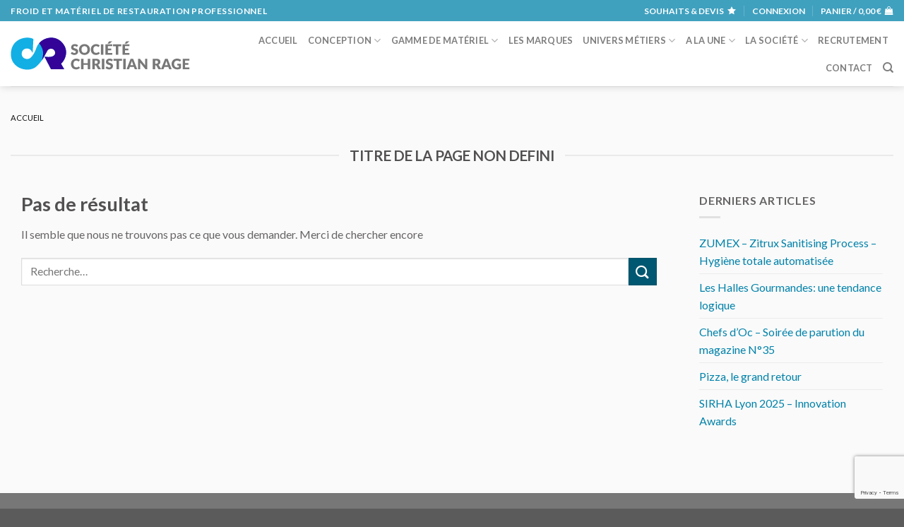

--- FILE ---
content_type: text/html; charset=UTF-8
request_url: https://www.rage.pro/les-realisations-par-tag/banqueting/
body_size: 15554
content:
<!DOCTYPE html>
<!--[if IE 9 ]> <html lang="fr-FR" class="ie9 loading-site no-js"> <![endif]-->
<!--[if IE 8 ]> <html lang="fr-FR" class="ie8 loading-site no-js"> <![endif]-->
<!--[if (gte IE 9)|!(IE)]><!--><html lang="fr-FR" class="loading-site no-js"> <!--<![endif]-->
<head>
<meta charset="utf-8" />
<meta name="viewport" content="width=device-width, initial-scale=1, viewport-fit=cover" />
<meta http-equiv="x-ua-compatible" content="ie=edge" />
<meta name="HandheldFriendly" content="True" />
<meta name="MobileOptimized" content="320" />
<meta name="apple-touch-fullscreen" content="yes" />
<meta name="apple-mobile-web-app-capable" content="yes" />
<meta name="apple-mobile-web-app-status-bar-style" content="black" />
<meta name="msapplication-config" content="browserconfig.xml" />
<link rel="profile"  href="https://gmpg.org/xfn/11" />
				<script>document.documentElement.className = document.documentElement.className + ' yes-js js_active js'</script>
				<script>(function(html){html.className = html.className.replace(/\bno-js\b/,'js')})(document.documentElement);</script>
<title>banqueting &#8211; Christian Rage SARL</title>
<meta name='robots' content='max-image-preview:large' />
<meta name="robots" content="index,follow,noarchive" />
<meta name="robots" content="noodp" />
<meta name="robots" content="noydir" />
<meta name="theme-color" content="#ffffff" />
<meta name="viewport" content="width=device-width, initial-scale=1, maximum-scale=1" /><link rel='dns-prefetch' href='//www.google.com' />
<link rel='dns-prefetch' href='//fonts.googleapis.com' />
<link rel='dns-prefetch' href='//ajax.googleapis.com' />
<link rel='dns-prefetch' href='//fonts.gstatic.com' />
<link rel='dns-prefetch' href='//maps.googleapis.com' />
<link rel='dns-prefetch' href='//maps.gstatic.com' />
<link rel='dns-prefetch' href='//maps.google.com' />
<link rel='dns-prefetch' href='//googleads.g.doubleclick.net' />
<link rel='dns-prefetch' href='//static.doubleclick.net' />
<link rel='dns-prefetch' href='//www.youtube.com' />
<link rel='dns-prefetch' href='//connect.facebook.net' />
<link rel='dns-prefetch' href='//www.facebook.com' />
<link rel='dns-prefetch' href='//staticxx.facebook.com' />
<link rel='dns-prefetch' href='//s.w.org' />
<link rel='dns-prefetch' href='//browser-update.org' />
<link rel='preconnect' href='//www.googletagmanager.com' />
<link rel="alternate" type="application/rss+xml" title="Christian Rage SARL &raquo; Flux" href="https://www.rage.pro/feed/" />
<link rel="alternate" type="application/rss+xml" title="Flux pour Christian Rage SARL &raquo; banqueting Étiquette" href="https://www.rage.pro/les-realisations-par-tag/banqueting/feed/" />
<link rel='stylesheet' id='wc-blocks-vendors-style-css'  href='https://www.rage.pro/wp-content/plugins/woocommerce/packages/woocommerce-blocks/build/wc-blocks-vendors-style.css?version=20200307-203803' type='text/css' media='all' />
<link rel='stylesheet' id='wc-blocks-style-css'  href='https://www.rage.pro/wp-content/plugins/woocommerce/packages/woocommerce-blocks/build/wc-blocks-style.css?version=20200307-203803' type='text/css' media='all' />
<link rel='stylesheet' id='contact-form-7-css'  href='https://www.rage.pro/wp-content/plugins/contact-form-7/includes/css/styles.css?version=20200307-203803' type='text/css' media='all' />
<style id='woocommerce-inline-inline-css' type='text/css'>
.woocommerce form .form-row .required { visibility: visible; }
</style>
<link rel='stylesheet' id='awesome-icons-css'  href='https://www.rage.pro/wp-content/themes/rage/assets/fonts/Font-Awesome-Pro//web-fonts-with-css/css/fontawesome-all.min.css?version=20200307-203803' type='text/css' media='all' />
<link rel='stylesheet' id='flatsome-icons-css'  href='https://www.rage.pro/wp-content/themes/flatsome/assets/css/fl-icons.css?version=20200307-203803' type='text/css' media='all' />
<link rel='stylesheet' id='flatsome-woocommerce-wishlist-css'  href='https://www.rage.pro/wp-content/themes/flatsome/inc/integrations/wc-yith-wishlist/wishlist.css?version=20200307-203803' type='text/css' media='all' />
<link rel='stylesheet' id='flatsome-main-css'  href='https://www.rage.pro/wp-content/themes/flatsome/assets/css/flatsome.css?version=20200307-203803' type='text/css' media='all' />
<link rel='stylesheet' id='flatsome-shop-css'  href='https://www.rage.pro/wp-content/themes/flatsome/assets/css/flatsome-shop.css?version=20200307-203803' type='text/css' media='all' />
<link rel='stylesheet' id='flatsome-style-css'  href='https://www.rage.pro/wp-content/themes/rage/style.css?version=20200307-203803' type='text/css' media='all' />
<link rel='stylesheet' id='flatsome-googlefonts-css'  href='//fonts.googleapis.com/css?family=Lato%3Aregular%2C700%2C400%2C700%7CDancing+Script%3Aregular%2C700&#038;display=swap&#038;version=20200307-203803' type='text/css' media='all' />
<script type='text/javascript' src='https://www.rage.pro/wp-includes/js/jquery/jquery.min.js?version=20180725-204346' id='jquery-core-js'></script>
<script type='text/javascript' src='https://www.rage.pro/wp-includes/js/jquery/jquery-migrate.min.js?version=20180725-204346' id='jquery-migrate-js'></script>
<link rel="https://api.w.org/" href="https://www.rage.pro/wp-json/" /><link rel="alternate" type="application/json" href="https://www.rage.pro/wp-json/wp/v2/featured_item_tag/3576" /><meta name="generator" content="version 1.08.1" />
<style>.post-thumbnail img[src$='.svg'] { width: 100%; height: auto; }</style><meta property="fb:admins" content="olivier.loynet" />
<!-- Facebook ID is missing -->
<meta name="author" content="Christian Rage SARL" />
<meta name="copyright" content="Christian Rage SARL" />
<meta name="creator" content="Olivier LOYNET" />
<meta name="twitter:card" content="summary_large_image" />
<meta name="twitter:title" content="" />
<meta name="twitter:description" content="Froid et matériel de restauration professionnel" />
<meta name="twitter:url" content="https://www.rage.pro/les-realisations-par-tag/banqueting" />
<meta property="og:site_name" content="Christian Rage SARL" />
<meta property="og:type" content="website" />
<meta property="og:locale" content="fr_FR" />
<meta property="og:url" content="https://www.rage.pro/les-realisations-par-tag/banqueting" />
<meta property="og:title" content="" />
<link rel="publisher" href="https://www.facebook.com/societe.rage" />
<style>.bg{opacity: 0; transition: opacity 1s; -webkit-transition: opacity 1s;} .bg-loaded{opacity: 1;}</style><!--[if IE]><link rel="stylesheet" type="text/css" href="https://www.rage.pro/wp-content/themes/flatsome/assets/css/ie-fallback.css"><script src="//cdnjs.cloudflare.com/ajax/libs/html5shiv/3.6.1/html5shiv.js"></script><script>var head = document.getElementsByTagName('head')[0],style = document.createElement('style');style.type = 'text/css';style.styleSheet.cssText = ':before,:after{content:none !important';head.appendChild(style);setTimeout(function(){head.removeChild(style);}, 0);</script><script src="https://www.rage.pro/wp-content/themes/flatsome/assets/libs/ie-flexibility.js"></script><![endif]-->	<noscript><style>.woocommerce-product-gallery{ opacity: 1 !important; }</style></noscript>
	<style id="custom-css" type="text/css">:root {--primary-color: #0082aa;}.full-width .ubermenu-nav, .container, .row{max-width: 1590px}.row.row-collapse{max-width: 1560px}.row.row-small{max-width: 1582.5px}.row.row-large{max-width: 1620px}.sticky-add-to-cart--active, #wrapper,#main,#main.dark{background-color: #fafafa}.header-main{height: 92px}#logo img{max-height: 92px}#logo{width:264px;}.header-bottom{min-height: 37px}.header-top{min-height: 30px}.transparent .header-main{height: 30px}.transparent #logo img{max-height: 30px}.has-transparent + .page-title:first-of-type,.has-transparent + #main > .page-title,.has-transparent + #main > div > .page-title,.has-transparent + #main .page-header-wrapper:first-of-type .page-title{padding-top: 60px;}.header.show-on-scroll,.stuck .header-main{height:100px!important}.stuck #logo img{max-height: 100px!important}.search-form{ width: 69%;}.header-bg-color, .header-wrapper {background-color: #ffffff}.header-bottom {background-color: #2C0380}.header-main .nav > li > a{line-height: 16px }.stuck .header-main .nav > li > a{line-height: 50px }.header-bottom-nav > li > a{line-height: 16px }@media (max-width: 549px) {.header-main{height: 70px}#logo img{max-height: 70px}}.nav-dropdown{font-size:100%}.header-top{background-color:rgba(0,130,170,0.75)!important;}/* Color */.accordion-title.active, .has-icon-bg .icon .icon-inner,.logo a, .primary.is-underline, .primary.is-link, .badge-outline .badge-inner, .nav-outline > li.active> a,.nav-outline >li.active > a, .cart-icon strong,[data-color='primary'], .is-outline.primary{color: #0082aa;}/* Color !important */[data-text-color="primary"]{color: #0082aa!important;}/* Background Color */[data-text-bg="primary"]{background-color: #0082aa;}/* Background */.scroll-to-bullets a,.featured-title, .label-new.menu-item > a:after, .nav-pagination > li > .current,.nav-pagination > li > span:hover,.nav-pagination > li > a:hover,.has-hover:hover .badge-outline .badge-inner,button[type="submit"], .button.wc-forward:not(.checkout):not(.checkout-button), .button.submit-button, .button.primary:not(.is-outline),.featured-table .title,.is-outline:hover, .has-icon:hover .icon-label,.nav-dropdown-bold .nav-column li > a:hover, .nav-dropdown.nav-dropdown-bold > li > a:hover, .nav-dropdown-bold.dark .nav-column li > a:hover, .nav-dropdown.nav-dropdown-bold.dark > li > a:hover, .is-outline:hover, .tagcloud a:hover,.grid-tools a, input[type='submit']:not(.is-form), .box-badge:hover .box-text, input.button.alt,.nav-box > li > a:hover,.nav-box > li.active > a,.nav-pills > li.active > a ,.current-dropdown .cart-icon strong, .cart-icon:hover strong, .nav-line-bottom > li > a:before, .nav-line-grow > li > a:before, .nav-line > li > a:before,.banner, .header-top, .slider-nav-circle .flickity-prev-next-button:hover svg, .slider-nav-circle .flickity-prev-next-button:hover .arrow, .primary.is-outline:hover, .button.primary:not(.is-outline), input[type='submit'].primary, input[type='submit'].primary, input[type='reset'].button, input[type='button'].primary, .badge-inner{background-color: #0082aa;}/* Border */.nav-vertical.nav-tabs > li.active > a,.scroll-to-bullets a.active,.nav-pagination > li > .current,.nav-pagination > li > span:hover,.nav-pagination > li > a:hover,.has-hover:hover .badge-outline .badge-inner,.accordion-title.active,.featured-table,.is-outline:hover, .tagcloud a:hover,blockquote, .has-border, .cart-icon strong:after,.cart-icon strong,.blockUI:before, .processing:before,.loading-spin, .slider-nav-circle .flickity-prev-next-button:hover svg, .slider-nav-circle .flickity-prev-next-button:hover .arrow, .primary.is-outline:hover{border-color: #0082aa}.nav-tabs > li.active > a{border-top-color: #0082aa}.widget_shopping_cart_content .blockUI.blockOverlay:before { border-left-color: #0082aa }.woocommerce-checkout-review-order .blockUI.blockOverlay:before { border-left-color: #0082aa }/* Fill */.slider .flickity-prev-next-button:hover svg,.slider .flickity-prev-next-button:hover .arrow{fill: #0082aa;}/* Background Color */[data-icon-label]:after, .secondary.is-underline:hover,.secondary.is-outline:hover,.icon-label,.button.secondary:not(.is-outline),.button.alt:not(.is-outline), .badge-inner.on-sale, .button.checkout, .single_add_to_cart_button, .current .breadcrumb-step{ background-color:#005771; }[data-text-bg="secondary"]{background-color: #005771;}/* Color */.secondary.is-underline,.secondary.is-link, .secondary.is-outline,.stars a.active, .star-rating:before, .woocommerce-page .star-rating:before,.star-rating span:before, .color-secondary{color: #005771}/* Color !important */[data-text-color="secondary"]{color: #005771!important;}/* Border */.secondary.is-outline:hover{border-color:#005771}.success.is-underline:hover,.success.is-outline:hover,.success{background-color: #e25700}.success-color, .success.is-link, .success.is-outline{color: #e25700;}.success-border{border-color: #e25700!important;}/* Color !important */[data-text-color="success"]{color: #e25700!important;}/* Background Color */[data-text-bg="success"]{background-color: #e25700;}.alert.is-underline:hover,.alert.is-outline:hover,.alert{background-color: #953900}.alert.is-link, .alert.is-outline, .color-alert{color: #953900;}/* Color !important */[data-text-color="alert"]{color: #953900!important;}/* Background Color */[data-text-bg="alert"]{background-color: #953900;}@media screen and (max-width: 549px){body{font-size: 100%;}}body{font-family:"Lato", sans-serif}body{font-weight: 400}body{color: #676464}.nav > li > a {font-family:"Lato", sans-serif;}.mobile-sidebar-levels-2 .nav > li > ul > li > a {font-family:"Lato", sans-serif;}.nav > li > a {font-weight: 700;}.mobile-sidebar-levels-2 .nav > li > ul > li > a {font-weight: 700;}h1,h2,h3,h4,h5,h6,.heading-font, .off-canvas-center .nav-sidebar.nav-vertical > li > a{font-family: "Lato", sans-serif;}h1,h2,h3,h4,h5,h6,.heading-font,.banner h1,.banner h2{font-weight: 700;}h1,h2,h3,h4,h5,h6,.heading-font{color: #525050;}.alt-font{font-family: "Dancing Script", sans-serif;}.alt-font{font-weight: 700!important;}.header:not(.transparent) .header-bottom-nav.nav > li > a{color: #FFFFFF;}a{color: #0082aa;}.shop-page-title.featured-title .title-overlay{background-color: #00ADE2;}@media screen and (min-width: 550px){.products .box-vertical .box-image{min-width: 300px!important;width: 300px!important;}}.footer-1{background-color: #777777}.footer-2{background-color: #777777}.page-title-small + main .product-container > .row{padding-top:0;}.label-new.menu-item > a:after{content:"Nouveau";}.label-hot.menu-item > a:after{content:"Hot";}.label-sale.menu-item > a:after{content:"En action";}.label-popular.menu-item > a:after{content:"Populaire";}</style></head>


<body class="archive tax-featured_item_tag term-banqueting term-3576 theme-flatsome woocommerce-no-js header-shadow lightbox nav-dropdown-has-arrow nav-dropdown-has-shadow nav-dropdown-has-border">

<noscript>
<div class="no-javascript">
<h3>JavaScript requis</h3>
<p>Ce message apparait car le langage JavaScript n'est pas activé dans votre navigateur.</p>
<p>Nous sommes désolés, mais le site internet ne fonctionne pas correctement sans ce langage.</p>
</div>
</noscript>


            <!-- Global site tag (gtag.js) - Google Analytics -->
            <script async src="https://www.googletagmanager.com/gtag/js?id=UA-9098568-2"></script>
            <script>
              window.dataLayer = window.dataLayer || [];
              function gtag(){dataLayer.push(arguments);}
              gtag('js', new Date());

              gtag('config', 'UA-9098568-2');
            </script>

            <!-- Facebook ID is missing -->
<a class="skip-link screen-reader-text" href="#main">Skip to content</a>


<div id="wrapper">


<header id="header" class="header has-sticky sticky-jump custom-header">

   <div class="header-wrapper">

    
	<div id="top-bar" class="header-top nav-dark hide-for-medium">
    <div class="flex-row container">
      <div class="flex-col hide-for-medium flex-left">
          <ul class="nav nav-left medium-nav-center nav-small  nav-divided">
              <li class="html custom html_topbar_left"><span class="uppercase strong">Froid et matériel de restauration professionnel</span></li>          </ul>
      </div>

      <div class="flex-col hide-for-medium flex-center">
          <ul class="nav nav-center nav-small  nav-divided">
                        </ul>
      </div>

      <div class="flex-col hide-for-medium flex-right">
         <ul class="nav top-bar-nav nav-right nav-small  nav-divided">
              <li class="header-wishlist-icon">
    <a href="https://www.rage.pro/wishlist/" class="wishlist-link is-small">
  	    <span class="hide-for-medium header-wishlist-title">
  	  Souhaits  &amp; devis  	</span>
              <i class="wishlist-icon icon-star"
        >
      </i>
      </a>
  </li><li class="account-item has-icon
    "
>

<a href="https://www.rage.pro/mon-compte/"
    class="nav-top-link nav-top-not-logged-in "
    data-open="#login-form-popup"  >
    <span>
    Connexion      </span>
  
</a>



</li>
<li class="cart-item has-icon has-dropdown">

<a href="https://www.rage.pro/mon-panier/" title="Panier" class="header-cart-link is-small">


<span class="header-cart-title">
   Panier   /      <span class="cart-price"><span class="woocommerce-Price-amount amount"><bdi>0,00&nbsp;<span class="woocommerce-Price-currencySymbol">&euro;</span></bdi></span></span>
  </span>

    <i class="icon-shopping-bag"
    data-icon-label="0">
  </i>
  </a>

 <ul class="nav-dropdown nav-dropdown-default">
    <li class="html widget_shopping_cart">
      <div class="widget_shopping_cart_content">
        

	<p class="woocommerce-mini-cart__empty-message">Votre panier est vide.</p>


      </div>
    </li>
     </ul>

</li>
          </ul>
      </div>

      
    </div>
</div>
<div id="masthead" class="header-main ">
      <div class="header-inner flex-row container logo-left medium-logo-center" role="navigation">

          <!-- Logo -->
          <div id="logo" class="flex-col logo">
            <!-- Header logo -->
<a href="https://www.rage.pro/" title="Christian Rage SARL - Froid et matériel de restauration professionnel" rel="home">
    <img width="264" height="92" src="https://www.rage.pro/wp-content/uploads/2018/06/rage_logo_texte-gris.svg" class="header_logo header-logo" alt="Christian Rage SARL"/><img  width="264" height="92" src="https://www.rage.pro/wp-content/uploads/2018/06/rage_logo_texte-gris.svg" class="header-logo-dark" alt="Christian Rage SARL"/></a>
          </div>

          <!-- Mobile Left Elements -->
          <div class="flex-col show-for-medium flex-left">
            <ul class="mobile-nav nav nav-left ">
              <li class="nav-icon has-icon">
  		<a href="#" data-open="#main-menu" data-pos="left" data-bg="main-menu-overlay" data-color="dark" class="is-small" aria-label="Menu" aria-controls="main-menu" aria-expanded="false">
		
		  <i class="icon-menu" ></i>
		  <span class="menu-title uppercase hide-for-small">Menu</span>		</a>
	</li>            </ul>
          </div>

          <!-- Left Elements -->
          <div class="flex-col hide-for-medium flex-left
            flex-grow">
            <ul class="header-nav header-nav-main nav nav-left  nav-uppercase" >
                          </ul>
          </div>

          <!-- Right Elements -->
          <div class="flex-col hide-for-medium flex-right">
            <ul class="header-nav header-nav-main nav nav-right  nav-uppercase">
              <li id="menu-item-1526" class="menu-item menu-item-type-post_type menu-item-object-page menu-item-home menu-item-1526 menu-item-design-default"><a href="https://www.rage.pro/" class="nav-top-link">Accueil</a></li>
<li id="menu-item-4874" class="menu-item menu-item-type-post_type menu-item-object-page menu-item-has-children menu-item-4874 menu-item-design-default has-dropdown"><a href="https://www.rage.pro/conception/" class="nav-top-link">Conception<i class="icon-angle-down" ></i></a>
<ul class="sub-menu nav-dropdown nav-dropdown-default">
	<li id="menu-item-369" class="menu-item menu-item-type-post_type menu-item-object-page menu-item-369"><a href="https://www.rage.pro/les-realisations/">Nos réalisations</a></li>
	<li id="menu-item-4875" class="menu-item menu-item-type-post_type menu-item-object-page menu-item-4875"><a href="https://www.rage.pro/conception/vous-avez-un-projet/">Vous avez un projet ?</a></li>
	<li id="menu-item-1523" class="menu-item menu-item-type-taxonomy menu-item-object-product_aspect menu-item-1523"><a href="https://www.rage.pro/la-gamme-de-materiels-par-aspect/sur-mesure/">Le matériel sur mesure</a></li>
</ul>
</li>
<li id="menu-item-229" class="menu-item menu-item-type-post_type menu-item-object-page menu-item-has-children menu-item-229 menu-item-design-default has-dropdown"><a href="https://www.rage.pro/la-gamme-de-materiel/" class="nav-top-link">Gamme de matériel<i class="icon-angle-down" ></i></a>
<ul class="sub-menu nav-dropdown nav-dropdown-default">
	<li id="menu-item-689" class="menu-item menu-item-type-post_type menu-item-object-page menu-item-has-children menu-item-689 nav-dropdown-col"><a href="https://www.rage.pro/la-gamme-de-materiel/">Toute la gamme</a>
	<ul class="sub-menu nav-column nav-dropdown-default">
		<li id="menu-item-601" class="menu-item menu-item-type-taxonomy menu-item-object-product_cat menu-item-601"><a href="https://www.rage.pro/la-gamme-de-materiel/agencement-de-bar/">Agencement de bar</a></li>
		<li id="menu-item-577" class="menu-item menu-item-type-taxonomy menu-item-object-product_cat menu-item-577"><a href="https://www.rage.pro/la-gamme-de-materiel/cuisson-snacking/">Cuisson &#8211; snacking</a></li>
		<li id="menu-item-569" class="menu-item menu-item-type-taxonomy menu-item-object-product_cat menu-item-569"><a href="https://www.rage.pro/la-gamme-de-materiel/froid-et-equipements/">Equipements froids</a></li>
		<li id="menu-item-5335" class="menu-item menu-item-type-custom menu-item-object-custom menu-item-5335"><a href="https://www.rage.pro/la-gamme-de-materiel/distribution-vente/"> Distribution &#8211; Vente à emporter</a></li>
		<li id="menu-item-585" class="menu-item menu-item-type-taxonomy menu-item-object-product_cat menu-item-585"><a href="https://www.rage.pro/la-gamme-de-materiel/materiels-inox/">Matériels inox &#8211; Hygiène</a></li>
		<li id="menu-item-589" class="menu-item menu-item-type-taxonomy menu-item-object-product_cat menu-item-589"><a href="https://www.rage.pro/la-gamme-de-materiel/laverie/">Laverie vaisselle</a></li>
		<li id="menu-item-581" class="menu-item menu-item-type-taxonomy menu-item-object-product_cat menu-item-581"><a href="https://www.rage.pro/la-gamme-de-materiel/petits-materiels/">Matériel de préparation</a></li>
		<li id="menu-item-593" class="menu-item menu-item-type-taxonomy menu-item-object-product_cat menu-item-593"><a href="https://www.rage.pro/la-gamme-de-materiel/buanderie/">Traitement du linge</a></li>
	</ul>
</li>
</ul>
</li>
<li id="menu-item-338" class="menu-item menu-item-type-post_type menu-item-object-page menu-item-338 menu-item-design-default"><a href="https://www.rage.pro/les-marques/" class="nav-top-link">Les marques</a></li>
<li id="menu-item-687" class="menu-item menu-item-type-post_type menu-item-object-page menu-item-has-children menu-item-687 menu-item-design-default has-dropdown"><a href="https://www.rage.pro/les-univers-metiers/" class="nav-top-link">Univers métiers<i class="icon-angle-down" ></i></a>
<ul class="sub-menu nav-dropdown nav-dropdown-default">
	<li id="menu-item-634" class="menu-item menu-item-type-post_type menu-item-object-page menu-item-has-children menu-item-634 nav-dropdown-col"><a href="https://www.rage.pro/les-univers-metiers/">Les univers métiers</a>
	<ul class="sub-menu nav-column nav-dropdown-default">
		<li id="menu-item-652" class="menu-item menu-item-type-post_type menu-item-object-page menu-item-652"><a href="https://www.rage.pro/les-univers-metiers/bar-cafe-bistrot/">Bar / Café / Bistrot</a></li>
		<li id="menu-item-637" class="menu-item menu-item-type-post_type menu-item-object-page menu-item-637"><a href="https://www.rage.pro/les-univers-metiers/boucherie-charcuterie-traiteur/">Boucherie / Charcuterie / Traiteur</a></li>
		<li id="menu-item-638" class="menu-item menu-item-type-post_type menu-item-object-page menu-item-638"><a href="https://www.rage.pro/les-univers-metiers/boulangerie-patisserie/">Boulang. / Pâtisserie</a></li>
		<li id="menu-item-639" class="menu-item menu-item-type-post_type menu-item-object-page menu-item-639"><a href="https://www.rage.pro/les-univers-metiers/collectivites-cuisine-centrale/">Collectivités / Cuisine centrale</a></li>
		<li id="menu-item-635" class="menu-item menu-item-type-post_type menu-item-object-page menu-item-635"><a href="https://www.rage.pro/les-univers-metiers/cuisine-hotellerie-restaurant-chr/">Cuisine / Hôtel / Restaurant</a></li>
		<li id="menu-item-640" class="menu-item menu-item-type-post_type menu-item-object-page menu-item-640"><a href="https://www.rage.pro/les-univers-metiers/glacier-creperie/">Glacier / Crêperie</a></li>
		<li id="menu-item-641" class="menu-item menu-item-type-post_type menu-item-object-page menu-item-641"><a title="Laboratoire de recherche / Industrie agroalimentaire" href="https://www.rage.pro/les-univers-metiers/labo-de-recherche-industrie-agroalimentaire/">Labo. / Indust. agroalim.</a></li>
		<li id="menu-item-643" class="menu-item menu-item-type-post_type menu-item-object-page menu-item-643"><a href="https://www.rage.pro/les-univers-metiers/pizzeria/">Pizzeria</a></li>
		<li id="menu-item-644" class="menu-item menu-item-type-post_type menu-item-object-page menu-item-644"><a href="https://www.rage.pro/les-univers-metiers/poissonnerie/">Poissonnerie</a></li>
		<li id="menu-item-645" class="menu-item menu-item-type-post_type menu-item-object-page menu-item-645"><a href="https://www.rage.pro/les-univers-metiers/snack-sandwicherie-fast-food/">Snack / Sandwicherie / Fast Food</a></li>
		<li id="menu-item-1475" class="menu-item menu-item-type-post_type menu-item-object-page menu-item-1475"><a href="https://www.rage.pro/les-univers-metiers/food-truck/">Food truck</a></li>
		<li id="menu-item-1354" class="menu-item menu-item-type-post_type menu-item-object-page menu-item-1354"><a href="https://www.rage.pro/les-univers-metiers/architecte-et-bureau-d-etudes/">Architectes et bureaux d&rsquo;études</a></li>
		<li id="menu-item-653" class="menu-item menu-item-type-custom menu-item-object-custom menu-item-653"><a href="#"> </a></li>
	</ul>
</li>
	<li id="menu-item-688" class="menu-item menu-item-type-post_type menu-item-object-page menu-item-688"><a href="https://www.rage.pro/conception/vous-avez-un-projet/">Vous avez un projet ?</a></li>
</ul>
</li>
<li id="menu-item-246" class="menu-item menu-item-type-post_type menu-item-object-page current_page_parent menu-item-has-children menu-item-246 menu-item-design-default has-dropdown"><a href="https://www.rage.pro/le-blog/" class="nav-top-link">A la une<i class="icon-angle-down" ></i></a>
<ul class="sub-menu nav-dropdown nav-dropdown-default">
	<li id="menu-item-6044" class="menu-item menu-item-type-taxonomy menu-item-object-category menu-item-6044"><a href="https://www.rage.pro/le-blog/agenda-des-metiers-de-bouche/">Dates et échos des Métiers de Bouche</a></li>
	<li id="menu-item-6043" class="menu-item menu-item-type-taxonomy menu-item-object-category menu-item-6043"><a href="https://www.rage.pro/le-blog/infos-christian-rage/">Les infos Christian Rage</a></li>
	<li id="menu-item-6045" class="menu-item menu-item-type-taxonomy menu-item-object-category menu-item-6045"><a href="https://www.rage.pro/le-blog/materiels-et-techniques/">Matériels et techniques</a></li>
	<li id="menu-item-13341" class="menu-item menu-item-type-taxonomy menu-item-object-category menu-item-13341"><a href="https://www.rage.pro/le-blog/petit-dictionnaire/">Petit dictionnaire</a></li>
	<li id="menu-item-6047" class="menu-item menu-item-type-taxonomy menu-item-object-category menu-item-6047"><a href="https://www.rage.pro/le-blog/sujets-divers-actualites/">Sujets divers &#8211; Actualités</a></li>
	<li id="menu-item-6046" class="menu-item menu-item-type-taxonomy menu-item-object-category menu-item-6046"><a href="https://www.rage.pro/le-blog/tendances/">Tendances</a></li>
</ul>
</li>
<li id="menu-item-3503" class="menu-item menu-item-type-post_type menu-item-object-page menu-item-has-children menu-item-3503 menu-item-design-default has-dropdown"><a href="https://www.rage.pro/la-societe/" class="nav-top-link">La société<i class="icon-angle-down" ></i></a>
<ul class="sub-menu nav-dropdown nav-dropdown-default">
	<li id="menu-item-3466" class="menu-item menu-item-type-post_type menu-item-object-page menu-item-3466"><a href="https://www.rage.pro/la-societe/historique/">Historique</a></li>
	<li id="menu-item-11819" class="menu-item menu-item-type-post_type menu-item-object-page menu-item-11819"><a href="https://www.rage.pro/nos-clients/">Nos clients</a></li>
	<li id="menu-item-345" class="menu-item menu-item-type-post_type menu-item-object-page menu-item-345"><a href="https://www.rage.pro/la-societe/le-service-commercial/">Le service commercial</a></li>
	<li id="menu-item-3465" class="menu-item menu-item-type-post_type menu-item-object-page menu-item-3465"><a href="https://www.rage.pro/la-societe/le-bureau-d-etudes/">Le bureau d’études</a></li>
	<li id="menu-item-3468" class="menu-item menu-item-type-post_type menu-item-object-page menu-item-3468"><a href="https://www.rage.pro/la-societe/le-service-apres-vente/">Le Service Après Vente</a></li>
	<li id="menu-item-10864" class="menu-item menu-item-type-post_type menu-item-object-page menu-item-10864"><a href="https://www.rage.pro/la-societe/les-solutions-de-financement/">Le financement</a></li>
	<li id="menu-item-3493" class="menu-item menu-item-type-post_type menu-item-object-page menu-item-3493"><a href="https://www.rage.pro/la-societe/notre-engagement-pour-l-environnement/">Notre engagement pour l’environnement</a></li>
</ul>
</li>
<li id="menu-item-2499" class="menu-item menu-item-type-post_type menu-item-object-page menu-item-2499 menu-item-design-default"><a href="https://www.rage.pro/la-societe/candidature-spontanee/" class="nav-top-link">Recrutement</a></li>
<li id="menu-item-263" class="menu-item menu-item-type-post_type menu-item-object-page menu-item-263 menu-item-design-default"><a href="https://www.rage.pro/contact/" class="nav-top-link">Contact</a></li>
<li class="header-search header-search-dropdown has-icon has-dropdown menu-item-has-children">
		<a href="#" aria-label="Recherche" class="is-small"><i class="icon-search" ></i></a>
		<ul class="nav-dropdown nav-dropdown-default">
	 	<li class="header-search-form search-form html relative has-icon">
	<div class="header-search-form-wrapper">
		<div class="searchform-wrapper ux-search-box relative is-normal"><form role="search" method="get" class="searchform" action="https://www.rage.pro/">
	<div class="flex-row relative">
						<div class="flex-col flex-grow">
			<label class="screen-reader-text" for="woocommerce-product-search-field-0">Recherche pour :</label>
			<input type="search" id="woocommerce-product-search-field-0" class="search-field mb-0" placeholder="Recherche&hellip;" value="" name="s" />
			<input type="hidden" name="post_type" value="product" />
					</div>
		<div class="flex-col">
			<button type="submit" value="Recherche" class="ux-search-submit submit-button secondary button icon mb-0" aria-label="Submit">
				<i class="icon-search" ></i>			</button>
		</div>
	</div>
	<div class="live-search-results text-left z-top"></div>
</form>
</div>	</div>
</li>	</ul>
</li>
            </ul>
          </div>

          <!-- Mobile Right Elements -->
          <div class="flex-col show-for-medium flex-right">
            <ul class="mobile-nav nav nav-right ">
              <li class="header-search header-search-dropdown has-icon has-dropdown menu-item-has-children">
		<a href="#" aria-label="Recherche" class="is-small"><i class="icon-search" ></i></a>
		<ul class="nav-dropdown nav-dropdown-default">
	 	<li class="header-search-form search-form html relative has-icon">
	<div class="header-search-form-wrapper">
		<div class="searchform-wrapper ux-search-box relative is-normal"><form role="search" method="get" class="searchform" action="https://www.rage.pro/">
	<div class="flex-row relative">
						<div class="flex-col flex-grow">
			<label class="screen-reader-text" for="woocommerce-product-search-field-1">Recherche pour :</label>
			<input type="search" id="woocommerce-product-search-field-1" class="search-field mb-0" placeholder="Recherche&hellip;" value="" name="s" />
			<input type="hidden" name="post_type" value="product" />
					</div>
		<div class="flex-col">
			<button type="submit" value="Recherche" class="ux-search-submit submit-button secondary button icon mb-0" aria-label="Submit">
				<i class="icon-search" ></i>			</button>
		</div>
	</div>
	<div class="live-search-results text-left z-top"></div>
</form>
</div>	</div>
</li>	</ul>
</li>
<li class="cart-item has-icon">

      <a href="https://www.rage.pro/mon-panier/" class="header-cart-link off-canvas-toggle nav-top-link is-small" data-open="#cart-popup" data-class="off-canvas-cart" title="Panier" data-pos="right">
  
    <i class="icon-shopping-bag"
    data-icon-label="0">
  </i>
  </a>


  <!-- Cart Sidebar Popup -->
  <div id="cart-popup" class="mfp-hide widget_shopping_cart">
  <div class="cart-popup-inner inner-padding">
      <div class="cart-popup-title text-center">
          <h4 class="uppercase">Panier</h4>
          <div class="is-divider"></div>
      </div>
      <div class="widget_shopping_cart_content">
          

	<p class="woocommerce-mini-cart__empty-message">Votre panier est vide.</p>


      </div>
             <div class="cart-sidebar-content relative"></div>  </div>
  </div>

</li>
            </ul>
          </div>

      </div>
     
            <div class="container"><div class="top-divider full-width"></div></div>
      </div>
<div class="header-bg-container fill"><div class="header-bg-image fill"></div><div class="header-bg-color fill"></div></div>   </div><!-- header-wrapper-->
</header>


<main id="main" class="">

<div id="content" class="blog-wrapper blog-archive page-wrapper">
		<div class="row row-main">
    <div class="col large-12">
        <div class="col-inner">
            
                    <nav class="woocommerce-breadcrumb breadcrumbs op6 " itemscope itemtype="https://schema.org/BreadcrumbList">

                
                
                    
                    <span itemprop="itemListElement" itemscope itemtype="https://schema.org/ListItem" itemprop="item" >

                        
                                                    <a class="has-tooltip active current" href="https://www.rage.pro/" rel="" title="Christian Rage SARL - Froid et matériel de restauration professionnel" >
                        
                        
                        <span class="item is-xsmall" itemprop="name">
                            Accueil                        </span>
                        <meta itemprop="position" content="1" />

                                                    </a>
                                            </span>

                    
                    
                
            </nav>
        
                </div><!-- .col-inner -->
    </div><!-- .col -->
</div><!-- .row -->
<div class="container section-title-container main-title" ><h1 class="section-title section-title-center "><b></b><span class="section-title-main" >titre de la page non defini</span><b></b></h1></div><!-- .section-title -->

<div class="row row-large ">

	<div class="large-9 col">
		
    
<section class="no-results not-found">
	<header class="page-title">
		<h1 class="page-title">Pas de résultat</h1>
	</header>

	<div class="page-content">
		
			<p>Il semble que nous ne trouvons pas ce que vous demander. Merci de chercher encore</p>
			<form method="get" class="searchform" action="https://www.rage.pro/" role="search">
		<div class="flex-row relative">
			<div class="flex-col flex-grow">
	   	   <input type="search" class="search-field mb-0" name="s" value="" id="s" placeholder="Recherche&hellip;" />
			</div>
			<div class="flex-col">
				<button type="submit" class="ux-search-submit submit-button secondary button icon mb-0" aria-label="Submit">
					<i class="icon-search" ></i>				</button>
			</div>
		</div>
    <div class="live-search-results text-left z-top"></div>
</form>

			</div>
</section>

	</div>
	<div class="post-sidebar large-3 col">
				<div id="secondary" class="widget-area " role="complementary">
		
		<aside id="recent-posts-9" class="widget widget_recent_entries">
		<span class="widget-title "><span>Derniers articles</span></span><div class="is-divider small"></div>
		<ul>
											<li>
					<a href="https://www.rage.pro/le-blog/zumex-zitrux-sanitising-process-hygiene-totale-automatisee-article-17721/">ZUMEX &#8211; Zitrux Sanitising Process &#8211; Hygiène totale automatisée</a>
									</li>
											<li>
					<a href="https://www.rage.pro/le-blog/les-halles-gourmandes-une-tendance-logique-article-17336/">Les Halles Gourmandes: une tendance logique</a>
									</li>
											<li>
					<a href="https://www.rage.pro/le-blog/chefs-d-oc-soiree-de-parution-du-magazine-n-no-35-article-16382/">Chefs d&rsquo;Oc &#8211; Soirée de parution du magazine N°35</a>
									</li>
											<li>
					<a href="https://www.rage.pro/le-blog/pizza-le-grand-retour-article-16045/">Pizza, le grand retour</a>
									</li>
											<li>
					<a href="https://www.rage.pro/le-blog/sirha-lyon-2025-innovation-awards-article-15865/">SIRHA Lyon 2025 &#8211; Innovation Awards</a>
									</li>
					</ul>

		</aside></div>
			</div>
</div>

</div>


</main>

<footer id="footer" class="footer-wrapper">

	
<!-- FOOTER 1 -->
<div class="footer-widgets footer footer-1">
		<div class="row dark large-columns-4 mb-0">
	   		<div id="text-16" class="col pb-0 widget widget_text"><span class="widget-title">La Sté Christian Rage</span><div class="is-divider small"></div>			<div class="textwidget"><div><img class="alignnone size-full wp-image-4865" src="https://www.rage.pro/wp-content/uploads/2018/06/rage_logo_texte-blanc.svg" alt="" /></div>
<div></div>
<div class="is-small">Spécialiste des équipements de cuisine professionnels et des applications froid, la Sté <strong>Christian Rage</strong> vous apporte son expérience  pour réaliser vos projets, de l&rsquo;étude à l&rsquo;installation.</div>
<div>&#8211;</div>
<div><a href="https://www.eurochef.fr/" target="_blank" rel="noopener"><img loading="lazy" class="alignnone wp-image-6235 size-full" src="https://www.rage.pro/wp-content/uploads/2018/11/eurochef-logo-1.png" alt="" width="120" height="35" /></a></div>
<div></div>
<div></div>
<div class="is-small"></div>
</div>
		</div>		<div id="flatsome_recent_posts-20" class="col pb-0 widget flatsome_recent_posts">		<span class="widget-title">Derniers articles</span><div class="is-divider small"></div>		<ul>		
		
		<li class="recent-blog-posts-li">
			<div class="flex-row recent-blog-posts align-top pt-half pb-half">
				<div class="flex-col mr-half">
					<div class="badge post-date badge-small badge-outline">
							<div class="badge-inner bg-fill" >
                                								<span class="post-date-day">16</span><br>
								<span class="post-date-month is-xsmall">Déc</span>
                                							</div>
					</div>
				</div>
				<div class="flex-col flex-grow">
					  <a href="https://www.rage.pro/le-blog/zumex-zitrux-sanitising-process-hygiene-totale-automatisee-article-17721/" title="ZUMEX &#8211; Zitrux Sanitising Process &#8211; Hygiène totale automatisée">ZUMEX &#8211; Zitrux Sanitising Process &#8211; Hygiène totale automatisée</a>
				   	  <span class="post_comments op-7 block is-xsmall"><span>Commentaires fermés<span class="screen-reader-text"> sur ZUMEX &#8211; Zitrux Sanitising Process &#8211; Hygiène totale automatisée</span></span></span>
				</div>
			</div>
		</li>
		
		
		<li class="recent-blog-posts-li">
			<div class="flex-row recent-blog-posts align-top pt-half pb-half">
				<div class="flex-col mr-half">
					<div class="badge post-date badge-small badge-outline">
							<div class="badge-inner bg-fill" >
                                								<span class="post-date-day">10</span><br>
								<span class="post-date-month is-xsmall">Oct</span>
                                							</div>
					</div>
				</div>
				<div class="flex-col flex-grow">
					  <a href="https://www.rage.pro/le-blog/les-halles-gourmandes-une-tendance-logique-article-17336/" title="Les Halles Gourmandes: une tendance logique">Les Halles Gourmandes: une tendance logique</a>
				   	  <span class="post_comments op-7 block is-xsmall"><span>Commentaires fermés<span class="screen-reader-text"> sur Les Halles Gourmandes: une tendance logique</span></span></span>
				</div>
			</div>
		</li>
		
		
		<li class="recent-blog-posts-li">
			<div class="flex-row recent-blog-posts align-top pt-half pb-half">
				<div class="flex-col mr-half">
					<div class="badge post-date badge-small badge-outline">
							<div class="badge-inner bg-fill" >
                                								<span class="post-date-day">05</span><br>
								<span class="post-date-month is-xsmall">Juin</span>
                                							</div>
					</div>
				</div>
				<div class="flex-col flex-grow">
					  <a href="https://www.rage.pro/le-blog/chefs-d-oc-soiree-de-parution-du-magazine-n-no-35-article-16382/" title="Chefs d&rsquo;Oc &#8211; Soirée de parution du magazine N°35">Chefs d&rsquo;Oc &#8211; Soirée de parution du magazine N°35</a>
				   	  <span class="post_comments op-7 block is-xsmall"><span>Commentaires fermés<span class="screen-reader-text"> sur Chefs d&rsquo;Oc &#8211; Soirée de parution du magazine N°35</span></span></span>
				</div>
			</div>
		</li>
				</ul>		</div><div id="tag_cloud-11" class="col pb-0 widget widget_tag_cloud"><span class="widget-title">Nos solutions métiers</span><div class="is-divider small"></div><div class="tagcloud"><a href="https://www.rage.pro/les-univers-metiers/architecte-et-bureau-d-etudes/" class="tag-cloud-link tag-link-580 tag-link-position-1" style="font-size: 8pt;" aria-label="Architecte / Bureau d&#039;études (172 éléments)">Architecte / Bureau d&#039;études</a>
<a href="https://www.rage.pro/les-univers-metiers/bar-cafe-bistrot/" class="tag-cloud-link tag-link-106 tag-link-position-2" style="font-size: 17.833333333333pt;" aria-label="Bar / Café / Bistrot (674 éléments)">Bar / Café / Bistrot</a>
<a href="https://www.rage.pro/les-univers-metiers/boucherie-charcuterie-traiteur/" class="tag-cloud-link tag-link-70 tag-link-position-3" style="font-size: 21pt;" aria-label="Boucherie / Charcuterie / Traiteur (1 041 éléments)">Boucherie / Charcuterie / Traiteur</a>
<a href="https://www.rage.pro/les-univers-metiers/boulangerie-patisserie/" class="tag-cloud-link tag-link-71 tag-link-position-4" style="font-size: 18.5pt;" aria-label="Boulang. / Pâtisserie (738 éléments)">Boulang. / Pâtisserie</a>
<a href="https://www.rage.pro/les-univers-metiers/collectivites-cuisine-centrale/" class="tag-cloud-link tag-link-73 tag-link-position-5" style="font-size: 21.833333333333pt;" aria-label="Collectivités / Cuisine centrale (1 178 éléments)">Collectivités / Cuisine centrale</a>
<a href="https://www.rage.pro/les-univers-metiers/cuisine-hotellerie-restaurant-chr/" class="tag-cloud-link tag-link-72 tag-link-position-6" style="font-size: 22pt;" aria-label="Cuisine / Hôtel / Restaurant (1 208 éléments)">Cuisine / Hôtel / Restaurant</a>
<a href="https://www.rage.pro/les-univers-metiers/food-truck/" class="tag-cloud-link tag-link-324 tag-link-position-7" style="font-size: 16.333333333333pt;" aria-label="Food truck (550 éléments)">Food truck</a>
<a href="https://www.rage.pro/les-univers-metiers/glacier-creperie/" class="tag-cloud-link tag-link-74 tag-link-position-8" style="font-size: 18.166666666667pt;" aria-label="Glacier / Crêperie (712 éléments)">Glacier / Crêperie</a>
<a href="https://www.rage.pro/les-univers-metiers/pizzeria/" class="tag-cloud-link tag-link-77 tag-link-position-9" style="font-size: 19.333333333333pt;" aria-label="Pizzeria (828 éléments)">Pizzeria</a>
<a href="https://www.rage.pro/les-univers-metiers/poissonnerie/" class="tag-cloud-link tag-link-78 tag-link-position-10" style="font-size: 11.666666666667pt;" aria-label="Poissonnerie (286 éléments)">Poissonnerie</a>
<a href="https://www.rage.pro/les-univers-metiers/laboratoire-de-production-agroalimentaire/" class="tag-cloud-link tag-link-107 tag-link-position-11" style="font-size: 18pt;" aria-label="Secteur agroalimentaire (685 éléments)">Secteur agroalimentaire</a>
<a href="https://www.rage.pro/les-univers-metiers/snack-sandwicherie-fast-food/" class="tag-cloud-link tag-link-79 tag-link-position-12" style="font-size: 20.833333333333pt;" aria-label="Snack / Sandwicherie / Fast Food (1 033 éléments)">Snack / Sandwicherie / Fast Food</a></div>
</div><div id="text-17" class="col pb-0 widget widget_text"><span class="widget-title">Nos coordonnées</span><div class="is-divider small"></div>			<div class="textwidget"><div class="is-small"><span class="is-uppercase">Christian Rage</span><br />
Avenue Georges Frêche — 34470 Pérols — France</div>
<div class="is-divider small"></div>
<div class="is-small">Horaires :<br />
Du lundi au jeudi de 8h30 à 12h30 et de 14h à 18h00</div>
<div class="is-small">Le Vendredi de 8H30 à 12H30 et de 14H à 17H00<br />
Le samedi de 8h30 à 12h</div>
<div class="is-divider small"></div>
<div class="is-small">Tél. : +33 (0)4 67 50 01 80<br />
<a href="https://www.rage.pro/contact/">boutique @ christianrage.fr</a></div>
</div>
		</div>        
		</div>
</div>

<!-- FOOTER 2 -->



<div class="absolute-footer dark medium-text-center small-text-center">
  <div class="container clearfix">

    
    <div class="footer-primary pull-left">
              <div class="menu-footer-menu-container"><ul id="menu-footer-menu" class="links footer-nav uppercase"><li id="menu-item-1007" class="menu-item menu-item-type-post_type menu-item-object-page menu-item-privacy-policy menu-item-1007"><a href="https://www.rage.pro/mentions-legales/">Mentions légales</a></li>
<li id="menu-item-1006" class="menu-item menu-item-type-post_type menu-item-object-page menu-item-1006"><a href="https://www.rage.pro/conditions-generales-de-vente/">Conditions générales de vente</a></li>
<li id="menu-item-1022" class="menu-item menu-item-type-post_type menu-item-object-page menu-item-has-children menu-item-1022"><a href="https://www.rage.pro/les-univers-metiers/">Les univers métiers</a></li>
<li id="menu-item-1035" class="menu-item menu-item-type-post_type menu-item-object-page menu-item-1035"><a href="https://www.rage.pro/contact/">Contact</a></li>
</ul></div>            <div class="copyright-footer">
        Copyright 2026 © <strong>Christian Rage SARL</strong>      </div>
          </div>
  </div>
</div>
<a href="#top" class="back-to-top button icon invert plain fixed bottom z-1 is-outline hide-for-medium circle" id="top-link"><i class="icon-angle-up" ></i></a>

</footer>

</div>

<div id="main-menu" class="mobile-sidebar no-scrollbar mfp-hide">
	<div class="sidebar-menu no-scrollbar ">
		<ul class="nav nav-sidebar nav-vertical nav-uppercase">
			<li class="menu-item menu-item-type-post_type menu-item-object-page menu-item-home menu-item-1526"><a href="https://www.rage.pro/">Accueil</a></li>
<li class="menu-item menu-item-type-post_type menu-item-object-page menu-item-has-children menu-item-4874"><a href="https://www.rage.pro/conception/">Conception</a>
<ul class="sub-menu nav-sidebar-ul children">
	<li class="menu-item menu-item-type-post_type menu-item-object-page menu-item-369"><a href="https://www.rage.pro/les-realisations/">Nos réalisations</a></li>
	<li class="menu-item menu-item-type-post_type menu-item-object-page menu-item-4875"><a href="https://www.rage.pro/conception/vous-avez-un-projet/">Vous avez un projet ?</a></li>
	<li class="menu-item menu-item-type-taxonomy menu-item-object-product_aspect menu-item-1523"><a href="https://www.rage.pro/la-gamme-de-materiels-par-aspect/sur-mesure/">Le matériel sur mesure</a></li>
</ul>
</li>
<li class="menu-item menu-item-type-post_type menu-item-object-page menu-item-has-children menu-item-229"><a href="https://www.rage.pro/la-gamme-de-materiel/">Gamme de matériel</a>
<ul class="sub-menu nav-sidebar-ul children">
	<li class="menu-item menu-item-type-post_type menu-item-object-page menu-item-has-children menu-item-689"><a href="https://www.rage.pro/la-gamme-de-materiel/">Toute la gamme</a>
	<ul class="sub-menu nav-sidebar-ul">
		<li class="menu-item menu-item-type-taxonomy menu-item-object-product_cat menu-item-601"><a href="https://www.rage.pro/la-gamme-de-materiel/agencement-de-bar/">Agencement de bar</a></li>
		<li class="menu-item menu-item-type-taxonomy menu-item-object-product_cat menu-item-577"><a href="https://www.rage.pro/la-gamme-de-materiel/cuisson-snacking/">Cuisson &#8211; snacking</a></li>
		<li class="menu-item menu-item-type-taxonomy menu-item-object-product_cat menu-item-569"><a href="https://www.rage.pro/la-gamme-de-materiel/froid-et-equipements/">Equipements froids</a></li>
		<li class="menu-item menu-item-type-custom menu-item-object-custom menu-item-5335"><a href="https://www.rage.pro/la-gamme-de-materiel/distribution-vente/"> Distribution &#8211; Vente à emporter</a></li>
		<li class="menu-item menu-item-type-taxonomy menu-item-object-product_cat menu-item-585"><a href="https://www.rage.pro/la-gamme-de-materiel/materiels-inox/">Matériels inox &#8211; Hygiène</a></li>
		<li class="menu-item menu-item-type-taxonomy menu-item-object-product_cat menu-item-589"><a href="https://www.rage.pro/la-gamme-de-materiel/laverie/">Laverie vaisselle</a></li>
		<li class="menu-item menu-item-type-taxonomy menu-item-object-product_cat menu-item-581"><a href="https://www.rage.pro/la-gamme-de-materiel/petits-materiels/">Matériel de préparation</a></li>
		<li class="menu-item menu-item-type-taxonomy menu-item-object-product_cat menu-item-593"><a href="https://www.rage.pro/la-gamme-de-materiel/buanderie/">Traitement du linge</a></li>
	</ul>
</li>
</ul>
</li>
<li class="menu-item menu-item-type-post_type menu-item-object-page menu-item-338"><a href="https://www.rage.pro/les-marques/">Les marques</a></li>
<li class="menu-item menu-item-type-post_type menu-item-object-page menu-item-has-children menu-item-687"><a href="https://www.rage.pro/les-univers-metiers/">Univers métiers</a>
<ul class="sub-menu nav-sidebar-ul children">
	<li class="menu-item menu-item-type-post_type menu-item-object-page menu-item-has-children menu-item-634"><a href="https://www.rage.pro/les-univers-metiers/">Les univers métiers</a>
	<ul class="sub-menu nav-sidebar-ul">
		<li class="menu-item menu-item-type-post_type menu-item-object-page menu-item-652"><a href="https://www.rage.pro/les-univers-metiers/bar-cafe-bistrot/">Bar / Café / Bistrot</a></li>
		<li class="menu-item menu-item-type-post_type menu-item-object-page menu-item-637"><a href="https://www.rage.pro/les-univers-metiers/boucherie-charcuterie-traiteur/">Boucherie / Charcuterie / Traiteur</a></li>
		<li class="menu-item menu-item-type-post_type menu-item-object-page menu-item-638"><a href="https://www.rage.pro/les-univers-metiers/boulangerie-patisserie/">Boulang. / Pâtisserie</a></li>
		<li class="menu-item menu-item-type-post_type menu-item-object-page menu-item-639"><a href="https://www.rage.pro/les-univers-metiers/collectivites-cuisine-centrale/">Collectivités / Cuisine centrale</a></li>
		<li class="menu-item menu-item-type-post_type menu-item-object-page menu-item-635"><a href="https://www.rage.pro/les-univers-metiers/cuisine-hotellerie-restaurant-chr/">Cuisine / Hôtel / Restaurant</a></li>
		<li class="menu-item menu-item-type-post_type menu-item-object-page menu-item-640"><a href="https://www.rage.pro/les-univers-metiers/glacier-creperie/">Glacier / Crêperie</a></li>
		<li class="menu-item menu-item-type-post_type menu-item-object-page menu-item-641"><a title="Laboratoire de recherche / Industrie agroalimentaire" href="https://www.rage.pro/les-univers-metiers/labo-de-recherche-industrie-agroalimentaire/">Labo. / Indust. agroalim.</a></li>
		<li class="menu-item menu-item-type-post_type menu-item-object-page menu-item-643"><a href="https://www.rage.pro/les-univers-metiers/pizzeria/">Pizzeria</a></li>
		<li class="menu-item menu-item-type-post_type menu-item-object-page menu-item-644"><a href="https://www.rage.pro/les-univers-metiers/poissonnerie/">Poissonnerie</a></li>
		<li class="menu-item menu-item-type-post_type menu-item-object-page menu-item-645"><a href="https://www.rage.pro/les-univers-metiers/snack-sandwicherie-fast-food/">Snack / Sandwicherie / Fast Food</a></li>
		<li class="menu-item menu-item-type-post_type menu-item-object-page menu-item-1475"><a href="https://www.rage.pro/les-univers-metiers/food-truck/">Food truck</a></li>
		<li class="menu-item menu-item-type-post_type menu-item-object-page menu-item-1354"><a href="https://www.rage.pro/les-univers-metiers/architecte-et-bureau-d-etudes/">Architectes et bureaux d&rsquo;études</a></li>
		<li class="menu-item menu-item-type-custom menu-item-object-custom menu-item-653"><a href="#"> </a></li>
	</ul>
</li>
	<li class="menu-item menu-item-type-post_type menu-item-object-page menu-item-688"><a href="https://www.rage.pro/conception/vous-avez-un-projet/">Vous avez un projet ?</a></li>
</ul>
</li>
<li class="menu-item menu-item-type-post_type menu-item-object-page current_page_parent menu-item-has-children menu-item-246"><a href="https://www.rage.pro/le-blog/">A la une</a>
<ul class="sub-menu nav-sidebar-ul children">
	<li class="menu-item menu-item-type-taxonomy menu-item-object-category menu-item-6044"><a href="https://www.rage.pro/le-blog/agenda-des-metiers-de-bouche/">Dates et échos des Métiers de Bouche</a></li>
	<li class="menu-item menu-item-type-taxonomy menu-item-object-category menu-item-6043"><a href="https://www.rage.pro/le-blog/infos-christian-rage/">Les infos Christian Rage</a></li>
	<li class="menu-item menu-item-type-taxonomy menu-item-object-category menu-item-6045"><a href="https://www.rage.pro/le-blog/materiels-et-techniques/">Matériels et techniques</a></li>
	<li class="menu-item menu-item-type-taxonomy menu-item-object-category menu-item-13341"><a href="https://www.rage.pro/le-blog/petit-dictionnaire/">Petit dictionnaire</a></li>
	<li class="menu-item menu-item-type-taxonomy menu-item-object-category menu-item-6047"><a href="https://www.rage.pro/le-blog/sujets-divers-actualites/">Sujets divers &#8211; Actualités</a></li>
	<li class="menu-item menu-item-type-taxonomy menu-item-object-category menu-item-6046"><a href="https://www.rage.pro/le-blog/tendances/">Tendances</a></li>
</ul>
</li>
<li class="menu-item menu-item-type-post_type menu-item-object-page menu-item-has-children menu-item-3503"><a href="https://www.rage.pro/la-societe/">La société</a>
<ul class="sub-menu nav-sidebar-ul children">
	<li class="menu-item menu-item-type-post_type menu-item-object-page menu-item-3466"><a href="https://www.rage.pro/la-societe/historique/">Historique</a></li>
	<li class="menu-item menu-item-type-post_type menu-item-object-page menu-item-11819"><a href="https://www.rage.pro/nos-clients/">Nos clients</a></li>
	<li class="menu-item menu-item-type-post_type menu-item-object-page menu-item-345"><a href="https://www.rage.pro/la-societe/le-service-commercial/">Le service commercial</a></li>
	<li class="menu-item menu-item-type-post_type menu-item-object-page menu-item-3465"><a href="https://www.rage.pro/la-societe/le-bureau-d-etudes/">Le bureau d’études</a></li>
	<li class="menu-item menu-item-type-post_type menu-item-object-page menu-item-3468"><a href="https://www.rage.pro/la-societe/le-service-apres-vente/">Le Service Après Vente</a></li>
	<li class="menu-item menu-item-type-post_type menu-item-object-page menu-item-10864"><a href="https://www.rage.pro/la-societe/les-solutions-de-financement/">Le financement</a></li>
	<li class="menu-item menu-item-type-post_type menu-item-object-page menu-item-3493"><a href="https://www.rage.pro/la-societe/notre-engagement-pour-l-environnement/">Notre engagement pour l’environnement</a></li>
</ul>
</li>
<li class="menu-item menu-item-type-post_type menu-item-object-page menu-item-2499"><a href="https://www.rage.pro/la-societe/candidature-spontanee/">Recrutement</a></li>
<li class="menu-item menu-item-type-post_type menu-item-object-page menu-item-263"><a href="https://www.rage.pro/contact/">Contact</a></li>
<li class="account-item has-icon menu-item">
<a href="https://www.rage.pro/mon-compte/"
    class="nav-top-link nav-top-not-logged-in">
    <span class="header-account-title">
    Connexion  </span>
</a>

</li>
<li class="menu-item cart-item has-icon has-child">
	<a href="https://www.rage.pro/mon-panier/" title="Panier" class="header-cart-link">
				<span class="header-cart-title">
			Panier			/							<span class="cart-price"><span class="woocommerce-Price-amount amount"><bdi>0,00&nbsp;<span class="woocommerce-Price-currencySymbol">&euro;</span></bdi></span></span>
					</span>
			</a>

	<ul class="children">
		<li>
			<!-- Cart Sidebar Popup -->
			<div id="cart-popup" class="widget_shopping_cart">
				<div class="cart-popup-inner inner-padding">
						<div class="cart-popup-title text-center">
								<h4 class="uppercase">Panier</h4>
								<div class="is-divider"></div>
						</div>
						<div class="widget_shopping_cart_content">
								

	<p class="woocommerce-mini-cart__empty-message">Votre panier est vide.</p>


						</div>
												<div class="cart-sidebar-content relative"></div>				</div>
			</div>
		</li>
	</ul>

</li>
		</ul>
	</div>
</div>
    <div id="login-form-popup" class="lightbox-content mfp-hide">
            <div class="woocommerce-notices-wrapper"></div>
<div class="account-container lightbox-inner">

	
			<div class="account-login-inner">

				<h3 class="uppercase">Connexion</h3>

				<form class="woocommerce-form woocommerce-form-login login" method="post">

					
					<p class="woocommerce-form-row woocommerce-form-row--wide form-row form-row-wide">
						<label for="username">Identifiant ou e-mail&nbsp;<span class="required">*</span></label>
						<input type="text" class="woocommerce-Input woocommerce-Input--text input-text" name="username" id="username" autocomplete="username" value="" />					</p>
					<p class="woocommerce-form-row woocommerce-form-row--wide form-row form-row-wide">
						<label for="password">Mot de passe&nbsp;<span class="required">*</span></label>
						<input class="woocommerce-Input woocommerce-Input--text input-text" type="password" name="password" id="password" autocomplete="current-password" />
					</p>

					<span class="cerber-form-marker"></span><div data-size="invisible" class="g-recaptcha" data-sitekey="6LeX2ZwUAAAAAEhHKWsZpJceNrx9s0S4dbmrll3u" data-callback="now_submit_the_form" id="cerber-recaptcha" data-badge="bottomright"></div>
					<p class="form-row">
						<label class="woocommerce-form__label woocommerce-form__label-for-checkbox woocommerce-form-login__rememberme">
							<input class="woocommerce-form__input woocommerce-form__input-checkbox" name="rememberme" type="checkbox" id="rememberme" value="forever" /> <span>Se souvenir de moi</span>
						</label>
						<input type="hidden" id="woocommerce-login-nonce" name="woocommerce-login-nonce" value="21867cb3d3" /><input type="hidden" name="_wp_http_referer" value="/les-realisations-par-tag/banqueting/" />						<button type="submit" class="woocommerce-button button woocommerce-form-login__submit" name="login" value="Identification">Identification</button>
					</p>
					<p class="woocommerce-LostPassword lost_password">
						<a href="https://www.rage.pro/mon-compte/mot-de-passe-perdu/">Mot de passe perdu ?</a>
					</p>

					
				</form>
			</div>

			
</div>

          </div>
  	<script type="text/javascript">
		(function () {
			var c = document.body.className;
			c = c.replace(/woocommerce-no-js/, 'woocommerce-js');
			document.body.className = c;
		})();
	</script>
	<script type='text/javascript' src='https://www.rage.pro/wp-content/plugins/yith-woocommerce-wishlist/assets/js/jquery.selectBox.min.js?version=20180725-204346' id='jquery-selectBox-js'></script>
<script type='text/javascript' src='//www.rage.pro/wp-content/plugins/woocommerce/assets/js/prettyPhoto/jquery.prettyPhoto.min.js?version=20180725-204346' id='prettyPhoto-js'></script>
<script type='text/javascript' id='jquery-yith-wcwl-js-extra'>
/* <![CDATA[ */
var yith_wcwl_l10n = {"ajax_url":"\/wp-admin\/admin-ajax.php","redirect_to_cart":"no","multi_wishlist":"","hide_add_button":"1","enable_ajax_loading":"","ajax_loader_url":"https:\/\/www.rage.pro\/wp-content\/plugins\/yith-woocommerce-wishlist\/assets\/images\/ajax-loader-alt.svg","remove_from_wishlist_after_add_to_cart":"1","is_wishlist_responsive":"1","time_to_close_prettyphoto":"3000","fragments_index_glue":".","reload_on_found_variation":"1","mobile_media_query":"768","labels":{"cookie_disabled":"Nous sommes d\u00e9sol\u00e9s, mais cette fonctionnalit\u00e9 n\u2019est disponible que si les cookies de votre navigateur sont activ\u00e9s.","added_to_cart_message":"<div class=\"woocommerce-notices-wrapper\"><div class=\"woocommerce-message\" role=\"alert\">Product added to cart successfully<\/div><\/div>"},"actions":{"add_to_wishlist_action":"add_to_wishlist","remove_from_wishlist_action":"remove_from_wishlist","reload_wishlist_and_adding_elem_action":"reload_wishlist_and_adding_elem","load_mobile_action":"load_mobile","delete_item_action":"delete_item","save_title_action":"save_title","save_privacy_action":"save_privacy","load_fragments":"load_fragments"},"nonce":{"add_to_wishlist_nonce":"f9b2069495","remove_from_wishlist_nonce":"34dfbebb0b","reload_wishlist_and_adding_elem_nonce":"f22b780a28","load_mobile_nonce":"d2bdc09c16","delete_item_nonce":"750920cd2b","save_title_nonce":"470ffa9f67","save_privacy_nonce":"64f5685b72","load_fragments_nonce":"17e194a06b"}};
/* ]]> */
</script>
<script type='text/javascript' src='https://www.rage.pro/wp-content/plugins/yith-woocommerce-wishlist/assets/js/jquery.yith-wcwl.min.js?version=20180725-204346' id='jquery-yith-wcwl-js'></script>
<script type='text/javascript' src='https://www.rage.pro/wp-includes/js/dist/vendor/regenerator-runtime.min.js?version=20180725-204346' id='regenerator-runtime-js'></script>
<script type='text/javascript' src='https://www.rage.pro/wp-includes/js/dist/vendor/wp-polyfill.min.js?version=20180725-204346' id='wp-polyfill-js'></script>
<script type='text/javascript' id='contact-form-7-js-extra'>
/* <![CDATA[ */
var wpcf7 = {"api":{"root":"https:\/\/www.rage.pro\/wp-json\/","namespace":"contact-form-7\/v1"}};
/* ]]> */
</script>
<script type='text/javascript' src='https://www.rage.pro/wp-content/plugins/contact-form-7/includes/js/index.js?version=20180725-204346' id='contact-form-7-js'></script>
<script type='text/javascript' src='https://www.rage.pro/wp-content/plugins/woocommerce/assets/js/jquery-blockui/jquery.blockUI.min.js?version=20180725-204346' id='jquery-blockui-js'></script>
<script type='text/javascript' id='wc-add-to-cart-js-extra'>
/* <![CDATA[ */
var wc_add_to_cart_params = {"ajax_url":"\/wp-admin\/admin-ajax.php","wc_ajax_url":"\/?wc-ajax=%%endpoint%%","i18n_view_cart":"Voir le panier","cart_url":"https:\/\/www.rage.pro\/mon-panier\/","is_cart":"","cart_redirect_after_add":"no"};
/* ]]> */
</script>
<script type='text/javascript' src='https://www.rage.pro/wp-content/plugins/woocommerce/assets/js/frontend/add-to-cart.min.js?version=20180725-204346' id='wc-add-to-cart-js'></script>
<script type='text/javascript' src='https://www.rage.pro/wp-content/plugins/woocommerce/assets/js/js-cookie/js.cookie.min.js?version=20180725-204346' id='js-cookie-js'></script>
<script type='text/javascript' id='woocommerce-js-extra'>
/* <![CDATA[ */
var woocommerce_params = {"ajax_url":"\/wp-admin\/admin-ajax.php","wc_ajax_url":"\/?wc-ajax=%%endpoint%%"};
/* ]]> */
</script>
<script type='text/javascript' src='https://www.rage.pro/wp-content/plugins/woocommerce/assets/js/frontend/woocommerce.min.js?version=20180725-204346' id='woocommerce-js'></script>
<script type='text/javascript' id='wc-cart-fragments-js-extra'>
/* <![CDATA[ */
var wc_cart_fragments_params = {"ajax_url":"\/wp-admin\/admin-ajax.php","wc_ajax_url":"\/?wc-ajax=%%endpoint%%","cart_hash_key":"wc_cart_hash_ba8ac0ad1cb827b4c4c96ffc0ef07fac","fragment_name":"wc_fragments_ba8ac0ad1cb827b4c4c96ffc0ef07fac","request_timeout":"5000"};
/* ]]> */
</script>
<script type='text/javascript' src='https://www.rage.pro/wp-content/plugins/woocommerce/assets/js/frontend/cart-fragments.min.js?version=20180725-204346' id='wc-cart-fragments-js'></script>
<script type='text/javascript' src='https://www.rage.pro/wp-includes/js/hoverIntent.min.js?version=20180725-204346' id='hoverIntent-js'></script>
<script type='text/javascript' id='flatsome-js-js-extra'>
/* <![CDATA[ */
var flatsomeVars = {"ajaxurl":"https:\/\/www.rage.pro\/wp-admin\/admin-ajax.php","rtl":"","sticky_height":"100","lightbox":{"close_markup":"<button title=\"%title%\" type=\"button\" class=\"mfp-close\"><svg xmlns=\"http:\/\/www.w3.org\/2000\/svg\" width=\"28\" height=\"28\" viewBox=\"0 0 24 24\" fill=\"none\" stroke=\"currentColor\" stroke-width=\"2\" stroke-linecap=\"round\" stroke-linejoin=\"round\" class=\"feather feather-x\"><line x1=\"18\" y1=\"6\" x2=\"6\" y2=\"18\"><\/line><line x1=\"6\" y1=\"6\" x2=\"18\" y2=\"18\"><\/line><\/svg><\/button>","close_btn_inside":false},"user":{"can_edit_pages":false},"i18n":{"mainMenu":"Menu principal"},"options":{"cookie_notice_version":"1"}};
/* ]]> */
</script>
<script type='text/javascript' src='https://www.rage.pro/wp-content/themes/flatsome/assets/js/flatsome.js?version=20180725-204346' id='flatsome-js-js'></script>
<script type='text/javascript' src='https://www.rage.pro/wp-content/themes/flatsome/inc/integrations/wc-yith-wishlist/wishlist.js?version=20180725-204346' id='flatsome-woocommerce-wishlist-js'></script>
<script type='text/javascript' src='https://www.rage.pro/wp-content/themes/flatsome/inc/extensions/flatsome-live-search/flatsome-live-search.js?version=20180725-204346' id='flatsome-live-search-js'></script>
<script type='text/javascript' src='https://www.google.com/recaptcha/api.js?render=6LeX2ZwUAAAAAEhHKWsZpJceNrx9s0S4dbmrll3u&#038;version=20180725-204346' id='google-recaptcha-js'></script>
<script type='text/javascript' id='wpcf7-recaptcha-js-extra'>
/* <![CDATA[ */
var wpcf7_recaptcha = {"sitekey":"6LeX2ZwUAAAAAEhHKWsZpJceNrx9s0S4dbmrll3u","actions":{"homepage":"homepage","contactform":"contactform"}};
/* ]]> */
</script>
<script type='text/javascript' src='https://www.rage.pro/wp-content/plugins/contact-form-7/modules/recaptcha/index.js?version=20180725-204346' id='wpcf7-recaptcha-js'></script>
<script type='text/javascript' src='https://www.rage.pro/wp-content/themes/flatsome/assets/js/woocommerce.js?version=20180725-204346' id='flatsome-theme-woocommerce-js-js'></script>
<script type='text/javascript' src='https://www.rage.pro/wp-content/themes/rage/assets/js/custom.js?version=20180725-204346' id='custom-js'></script>
<script type='text/javascript' src='https://www.rage.pro/wp-includes/js/wp-embed.min.js?version=20180725-204346' id='wp-embed-js'></script>
<script type='text/javascript' id='zxcvbn-async-js-extra'>
/* <![CDATA[ */
var _zxcvbnSettings = {"src":"https:\/\/www.rage.pro\/wp-includes\/js\/zxcvbn.min.js"};
/* ]]> */
</script>
<script type='text/javascript' src='https://www.rage.pro/wp-includes/js/zxcvbn-async.min.js?version=20180725-204346' id='zxcvbn-async-js'></script>
<script type='text/javascript' src='https://www.rage.pro/wp-includes/js/dist/hooks.min.js?version=20180725-204346' id='wp-hooks-js'></script>
<script type='text/javascript' src='https://www.rage.pro/wp-includes/js/dist/i18n.min.js?version=20180725-204346' id='wp-i18n-js'></script>
<script type='text/javascript' id='wp-i18n-js-after'>
wp.i18n.setLocaleData( { 'text direction\u0004ltr': [ 'ltr' ] } );
</script>
<script type='text/javascript' id='password-strength-meter-js-extra'>
/* <![CDATA[ */
var pwsL10n = {"unknown":"Force du mot de passe inconnue.","short":"Tr\u00e8s faible","bad":"Faible","good":"Moyenne","strong":"Forte","mismatch":"Non concordance"};
/* ]]> */
</script>
<script type='text/javascript' id='password-strength-meter-js-translations'>
( function( domain, translations ) {
	var localeData = translations.locale_data[ domain ] || translations.locale_data.messages;
	localeData[""].domain = domain;
	wp.i18n.setLocaleData( localeData, domain );
} )( "default", {"translation-revision-date":"2025-02-06 15:52:57+0000","generator":"GlotPress\/4.0.1","domain":"messages","locale_data":{"messages":{"":{"domain":"messages","plural-forms":"nplurals=2; plural=n > 1;","lang":"fr"},"%1$s is deprecated since version %2$s! Use %3$s instead. Please consider writing more inclusive code.":["%1$s est obsol\u00e8te depuis la version %2$s\u00a0! Utilisez %3$s \u00e0 la place. Pensons \u00e0 \u00e9crire du code plus inclusif."]}},"comment":{"reference":"wp-admin\/js\/password-strength-meter.js"}} );
</script>
<script type='text/javascript' src='https://www.rage.pro/wp-admin/js/password-strength-meter.min.js?version=20180725-204346' id='password-strength-meter-js'></script>
<script type='text/javascript' id='wc-password-strength-meter-js-extra'>
/* <![CDATA[ */
var wc_password_strength_meter_params = {"min_password_strength":"3","stop_checkout":"","i18n_password_error":"Veuillez saisir un mot de passe plus complexe.","i18n_password_hint":"Conseil\u00a0: Le mot de passe devrait contenir au moins douze caract\u00e8res. Pour le rendre plus s\u00fbr, utilisez des lettres en majuscules et minuscules, des nombres, et des symboles tels que ! \" ? $ % ^ & )."};
/* ]]> */
</script>
<script type='text/javascript' src='https://www.rage.pro/wp-content/plugins/woocommerce/assets/js/frontend/password-strength-meter.min.js?version=20180725-204346' id='wc-password-strength-meter-js'></script>
<script type="application/ld+json">{"@context":"https:\/\/schema.org","@type":"Organization","name":"Christian Rage SARL","url":"https:\/\/www.rage.pro\/","logo":"https:\/\/www.rage.pro\/wp-content\/uploads\/2018\/06\/rage_logo_texte-gris.svg","address":{"@type":"PostalAddress","streetAddress":["Avenue de la Mer"],"postalCode":"34470","addressLocality":"P\u00e9rols","addressCountry":"France"},"email":"contact@christianrage.fr","telephone":"+33.467500180","sameAs":["https:\/\/www.facebook.com\/societe.rage"],"contactPoint":[{"@type":"ContactPoint","telephone":"+33.467500180","contactType":"customer service","areaServed":"FR","availableLanguage":"French"}]}</script>
    <script type="text/javascript">
        jQuery(document).ready(function ($) {

            for (let i = 0; i < document.forms.length; ++i) {
                let form = document.forms[i];
				if ($(form).attr("method") != "get") { $(form).append('<input type="hidden" name="AHOBcoe" value="W4UZD7NHI98" />'); }
if ($(form).attr("method") != "get") { $(form).append('<input type="hidden" name="v_qNKBeAtCJ" value="aiyYGR@_IC" />'); }
            }

            $(document).on('submit', 'form', function () {
				if ($(this).attr("method") != "get") { $(this).append('<input type="hidden" name="AHOBcoe" value="W4UZD7NHI98" />'); }
if ($(this).attr("method") != "get") { $(this).append('<input type="hidden" name="v_qNKBeAtCJ" value="aiyYGR@_IC" />'); }
                return true;
            });

            jQuery.ajaxSetup({
                beforeSend: function (e, data) {

                    if (data.type !== 'POST') return;

                    if (typeof data.data === 'object' && data.data !== null) {
						data.data.append("AHOBcoe", "W4UZD7NHI98");
data.data.append("v_qNKBeAtCJ", "aiyYGR@_IC");
                    }
                    else {
                        data.data = data.data + '&AHOBcoe=W4UZD7NHI98&v_qNKBeAtCJ=aiyYGR@_IC';
                    }
                }
            });

        });
    </script>
		<script type="text/javascript">

        jQuery(document).ready(function ($) {

            let recaptcha_ok = false;
            let the_recaptcha_widget = $("#cerber-recaptcha");
            let is_recaptcha_visible = ($(the_recaptcha_widget).data('size') !== 'invisible');

            let the_form = $(the_recaptcha_widget).closest("form");
            let the_button = $(the_form).find('input[type="submit"]');
            if (!the_button.length) {
                the_button = $(the_form).find(':button');
            }

            // visible
            if (the_button.length && is_recaptcha_visible) {
                the_button.prop("disabled", true);
                the_button.css("opacity", 0.5);
            }

            window.form_button_enabler = function () {
                if (!the_button.length) return;
                the_button.prop("disabled", false);
                the_button.css( "opacity", 1 );
            };

            // invisible
            if (!is_recaptcha_visible) {
                $(the_button).on('click', function (event) {
                    if (recaptcha_ok) return;
                    event.preventDefault();
                    grecaptcha.execute();
                });
            }

            window.now_submit_the_form = function () {
                recaptcha_ok = true;
                //$(the_button).click(); // this is only way to submit a form that contains "submit" inputs
                $(the_button).trigger('click'); // this is only way to submit a form that contains "submit" inputs
            };
        });
	</script>
	<script src = "https://www.google.com/recaptcha/api.js?hl=fr" async defer></script>
	
</body>
</html>


--- FILE ---
content_type: text/html; charset=utf-8
request_url: https://www.google.com/recaptcha/api2/anchor?ar=1&k=6LeX2ZwUAAAAAEhHKWsZpJceNrx9s0S4dbmrll3u&co=aHR0cHM6Ly93d3cucmFnZS5wcm86NDQz&hl=en&v=N67nZn4AqZkNcbeMu4prBgzg&size=invisible&anchor-ms=20000&execute-ms=30000&cb=hqo4ytu7qs84
body_size: 48498
content:
<!DOCTYPE HTML><html dir="ltr" lang="en"><head><meta http-equiv="Content-Type" content="text/html; charset=UTF-8">
<meta http-equiv="X-UA-Compatible" content="IE=edge">
<title>reCAPTCHA</title>
<style type="text/css">
/* cyrillic-ext */
@font-face {
  font-family: 'Roboto';
  font-style: normal;
  font-weight: 400;
  font-stretch: 100%;
  src: url(//fonts.gstatic.com/s/roboto/v48/KFO7CnqEu92Fr1ME7kSn66aGLdTylUAMa3GUBHMdazTgWw.woff2) format('woff2');
  unicode-range: U+0460-052F, U+1C80-1C8A, U+20B4, U+2DE0-2DFF, U+A640-A69F, U+FE2E-FE2F;
}
/* cyrillic */
@font-face {
  font-family: 'Roboto';
  font-style: normal;
  font-weight: 400;
  font-stretch: 100%;
  src: url(//fonts.gstatic.com/s/roboto/v48/KFO7CnqEu92Fr1ME7kSn66aGLdTylUAMa3iUBHMdazTgWw.woff2) format('woff2');
  unicode-range: U+0301, U+0400-045F, U+0490-0491, U+04B0-04B1, U+2116;
}
/* greek-ext */
@font-face {
  font-family: 'Roboto';
  font-style: normal;
  font-weight: 400;
  font-stretch: 100%;
  src: url(//fonts.gstatic.com/s/roboto/v48/KFO7CnqEu92Fr1ME7kSn66aGLdTylUAMa3CUBHMdazTgWw.woff2) format('woff2');
  unicode-range: U+1F00-1FFF;
}
/* greek */
@font-face {
  font-family: 'Roboto';
  font-style: normal;
  font-weight: 400;
  font-stretch: 100%;
  src: url(//fonts.gstatic.com/s/roboto/v48/KFO7CnqEu92Fr1ME7kSn66aGLdTylUAMa3-UBHMdazTgWw.woff2) format('woff2');
  unicode-range: U+0370-0377, U+037A-037F, U+0384-038A, U+038C, U+038E-03A1, U+03A3-03FF;
}
/* math */
@font-face {
  font-family: 'Roboto';
  font-style: normal;
  font-weight: 400;
  font-stretch: 100%;
  src: url(//fonts.gstatic.com/s/roboto/v48/KFO7CnqEu92Fr1ME7kSn66aGLdTylUAMawCUBHMdazTgWw.woff2) format('woff2');
  unicode-range: U+0302-0303, U+0305, U+0307-0308, U+0310, U+0312, U+0315, U+031A, U+0326-0327, U+032C, U+032F-0330, U+0332-0333, U+0338, U+033A, U+0346, U+034D, U+0391-03A1, U+03A3-03A9, U+03B1-03C9, U+03D1, U+03D5-03D6, U+03F0-03F1, U+03F4-03F5, U+2016-2017, U+2034-2038, U+203C, U+2040, U+2043, U+2047, U+2050, U+2057, U+205F, U+2070-2071, U+2074-208E, U+2090-209C, U+20D0-20DC, U+20E1, U+20E5-20EF, U+2100-2112, U+2114-2115, U+2117-2121, U+2123-214F, U+2190, U+2192, U+2194-21AE, U+21B0-21E5, U+21F1-21F2, U+21F4-2211, U+2213-2214, U+2216-22FF, U+2308-230B, U+2310, U+2319, U+231C-2321, U+2336-237A, U+237C, U+2395, U+239B-23B7, U+23D0, U+23DC-23E1, U+2474-2475, U+25AF, U+25B3, U+25B7, U+25BD, U+25C1, U+25CA, U+25CC, U+25FB, U+266D-266F, U+27C0-27FF, U+2900-2AFF, U+2B0E-2B11, U+2B30-2B4C, U+2BFE, U+3030, U+FF5B, U+FF5D, U+1D400-1D7FF, U+1EE00-1EEFF;
}
/* symbols */
@font-face {
  font-family: 'Roboto';
  font-style: normal;
  font-weight: 400;
  font-stretch: 100%;
  src: url(//fonts.gstatic.com/s/roboto/v48/KFO7CnqEu92Fr1ME7kSn66aGLdTylUAMaxKUBHMdazTgWw.woff2) format('woff2');
  unicode-range: U+0001-000C, U+000E-001F, U+007F-009F, U+20DD-20E0, U+20E2-20E4, U+2150-218F, U+2190, U+2192, U+2194-2199, U+21AF, U+21E6-21F0, U+21F3, U+2218-2219, U+2299, U+22C4-22C6, U+2300-243F, U+2440-244A, U+2460-24FF, U+25A0-27BF, U+2800-28FF, U+2921-2922, U+2981, U+29BF, U+29EB, U+2B00-2BFF, U+4DC0-4DFF, U+FFF9-FFFB, U+10140-1018E, U+10190-1019C, U+101A0, U+101D0-101FD, U+102E0-102FB, U+10E60-10E7E, U+1D2C0-1D2D3, U+1D2E0-1D37F, U+1F000-1F0FF, U+1F100-1F1AD, U+1F1E6-1F1FF, U+1F30D-1F30F, U+1F315, U+1F31C, U+1F31E, U+1F320-1F32C, U+1F336, U+1F378, U+1F37D, U+1F382, U+1F393-1F39F, U+1F3A7-1F3A8, U+1F3AC-1F3AF, U+1F3C2, U+1F3C4-1F3C6, U+1F3CA-1F3CE, U+1F3D4-1F3E0, U+1F3ED, U+1F3F1-1F3F3, U+1F3F5-1F3F7, U+1F408, U+1F415, U+1F41F, U+1F426, U+1F43F, U+1F441-1F442, U+1F444, U+1F446-1F449, U+1F44C-1F44E, U+1F453, U+1F46A, U+1F47D, U+1F4A3, U+1F4B0, U+1F4B3, U+1F4B9, U+1F4BB, U+1F4BF, U+1F4C8-1F4CB, U+1F4D6, U+1F4DA, U+1F4DF, U+1F4E3-1F4E6, U+1F4EA-1F4ED, U+1F4F7, U+1F4F9-1F4FB, U+1F4FD-1F4FE, U+1F503, U+1F507-1F50B, U+1F50D, U+1F512-1F513, U+1F53E-1F54A, U+1F54F-1F5FA, U+1F610, U+1F650-1F67F, U+1F687, U+1F68D, U+1F691, U+1F694, U+1F698, U+1F6AD, U+1F6B2, U+1F6B9-1F6BA, U+1F6BC, U+1F6C6-1F6CF, U+1F6D3-1F6D7, U+1F6E0-1F6EA, U+1F6F0-1F6F3, U+1F6F7-1F6FC, U+1F700-1F7FF, U+1F800-1F80B, U+1F810-1F847, U+1F850-1F859, U+1F860-1F887, U+1F890-1F8AD, U+1F8B0-1F8BB, U+1F8C0-1F8C1, U+1F900-1F90B, U+1F93B, U+1F946, U+1F984, U+1F996, U+1F9E9, U+1FA00-1FA6F, U+1FA70-1FA7C, U+1FA80-1FA89, U+1FA8F-1FAC6, U+1FACE-1FADC, U+1FADF-1FAE9, U+1FAF0-1FAF8, U+1FB00-1FBFF;
}
/* vietnamese */
@font-face {
  font-family: 'Roboto';
  font-style: normal;
  font-weight: 400;
  font-stretch: 100%;
  src: url(//fonts.gstatic.com/s/roboto/v48/KFO7CnqEu92Fr1ME7kSn66aGLdTylUAMa3OUBHMdazTgWw.woff2) format('woff2');
  unicode-range: U+0102-0103, U+0110-0111, U+0128-0129, U+0168-0169, U+01A0-01A1, U+01AF-01B0, U+0300-0301, U+0303-0304, U+0308-0309, U+0323, U+0329, U+1EA0-1EF9, U+20AB;
}
/* latin-ext */
@font-face {
  font-family: 'Roboto';
  font-style: normal;
  font-weight: 400;
  font-stretch: 100%;
  src: url(//fonts.gstatic.com/s/roboto/v48/KFO7CnqEu92Fr1ME7kSn66aGLdTylUAMa3KUBHMdazTgWw.woff2) format('woff2');
  unicode-range: U+0100-02BA, U+02BD-02C5, U+02C7-02CC, U+02CE-02D7, U+02DD-02FF, U+0304, U+0308, U+0329, U+1D00-1DBF, U+1E00-1E9F, U+1EF2-1EFF, U+2020, U+20A0-20AB, U+20AD-20C0, U+2113, U+2C60-2C7F, U+A720-A7FF;
}
/* latin */
@font-face {
  font-family: 'Roboto';
  font-style: normal;
  font-weight: 400;
  font-stretch: 100%;
  src: url(//fonts.gstatic.com/s/roboto/v48/KFO7CnqEu92Fr1ME7kSn66aGLdTylUAMa3yUBHMdazQ.woff2) format('woff2');
  unicode-range: U+0000-00FF, U+0131, U+0152-0153, U+02BB-02BC, U+02C6, U+02DA, U+02DC, U+0304, U+0308, U+0329, U+2000-206F, U+20AC, U+2122, U+2191, U+2193, U+2212, U+2215, U+FEFF, U+FFFD;
}
/* cyrillic-ext */
@font-face {
  font-family: 'Roboto';
  font-style: normal;
  font-weight: 500;
  font-stretch: 100%;
  src: url(//fonts.gstatic.com/s/roboto/v48/KFO7CnqEu92Fr1ME7kSn66aGLdTylUAMa3GUBHMdazTgWw.woff2) format('woff2');
  unicode-range: U+0460-052F, U+1C80-1C8A, U+20B4, U+2DE0-2DFF, U+A640-A69F, U+FE2E-FE2F;
}
/* cyrillic */
@font-face {
  font-family: 'Roboto';
  font-style: normal;
  font-weight: 500;
  font-stretch: 100%;
  src: url(//fonts.gstatic.com/s/roboto/v48/KFO7CnqEu92Fr1ME7kSn66aGLdTylUAMa3iUBHMdazTgWw.woff2) format('woff2');
  unicode-range: U+0301, U+0400-045F, U+0490-0491, U+04B0-04B1, U+2116;
}
/* greek-ext */
@font-face {
  font-family: 'Roboto';
  font-style: normal;
  font-weight: 500;
  font-stretch: 100%;
  src: url(//fonts.gstatic.com/s/roboto/v48/KFO7CnqEu92Fr1ME7kSn66aGLdTylUAMa3CUBHMdazTgWw.woff2) format('woff2');
  unicode-range: U+1F00-1FFF;
}
/* greek */
@font-face {
  font-family: 'Roboto';
  font-style: normal;
  font-weight: 500;
  font-stretch: 100%;
  src: url(//fonts.gstatic.com/s/roboto/v48/KFO7CnqEu92Fr1ME7kSn66aGLdTylUAMa3-UBHMdazTgWw.woff2) format('woff2');
  unicode-range: U+0370-0377, U+037A-037F, U+0384-038A, U+038C, U+038E-03A1, U+03A3-03FF;
}
/* math */
@font-face {
  font-family: 'Roboto';
  font-style: normal;
  font-weight: 500;
  font-stretch: 100%;
  src: url(//fonts.gstatic.com/s/roboto/v48/KFO7CnqEu92Fr1ME7kSn66aGLdTylUAMawCUBHMdazTgWw.woff2) format('woff2');
  unicode-range: U+0302-0303, U+0305, U+0307-0308, U+0310, U+0312, U+0315, U+031A, U+0326-0327, U+032C, U+032F-0330, U+0332-0333, U+0338, U+033A, U+0346, U+034D, U+0391-03A1, U+03A3-03A9, U+03B1-03C9, U+03D1, U+03D5-03D6, U+03F0-03F1, U+03F4-03F5, U+2016-2017, U+2034-2038, U+203C, U+2040, U+2043, U+2047, U+2050, U+2057, U+205F, U+2070-2071, U+2074-208E, U+2090-209C, U+20D0-20DC, U+20E1, U+20E5-20EF, U+2100-2112, U+2114-2115, U+2117-2121, U+2123-214F, U+2190, U+2192, U+2194-21AE, U+21B0-21E5, U+21F1-21F2, U+21F4-2211, U+2213-2214, U+2216-22FF, U+2308-230B, U+2310, U+2319, U+231C-2321, U+2336-237A, U+237C, U+2395, U+239B-23B7, U+23D0, U+23DC-23E1, U+2474-2475, U+25AF, U+25B3, U+25B7, U+25BD, U+25C1, U+25CA, U+25CC, U+25FB, U+266D-266F, U+27C0-27FF, U+2900-2AFF, U+2B0E-2B11, U+2B30-2B4C, U+2BFE, U+3030, U+FF5B, U+FF5D, U+1D400-1D7FF, U+1EE00-1EEFF;
}
/* symbols */
@font-face {
  font-family: 'Roboto';
  font-style: normal;
  font-weight: 500;
  font-stretch: 100%;
  src: url(//fonts.gstatic.com/s/roboto/v48/KFO7CnqEu92Fr1ME7kSn66aGLdTylUAMaxKUBHMdazTgWw.woff2) format('woff2');
  unicode-range: U+0001-000C, U+000E-001F, U+007F-009F, U+20DD-20E0, U+20E2-20E4, U+2150-218F, U+2190, U+2192, U+2194-2199, U+21AF, U+21E6-21F0, U+21F3, U+2218-2219, U+2299, U+22C4-22C6, U+2300-243F, U+2440-244A, U+2460-24FF, U+25A0-27BF, U+2800-28FF, U+2921-2922, U+2981, U+29BF, U+29EB, U+2B00-2BFF, U+4DC0-4DFF, U+FFF9-FFFB, U+10140-1018E, U+10190-1019C, U+101A0, U+101D0-101FD, U+102E0-102FB, U+10E60-10E7E, U+1D2C0-1D2D3, U+1D2E0-1D37F, U+1F000-1F0FF, U+1F100-1F1AD, U+1F1E6-1F1FF, U+1F30D-1F30F, U+1F315, U+1F31C, U+1F31E, U+1F320-1F32C, U+1F336, U+1F378, U+1F37D, U+1F382, U+1F393-1F39F, U+1F3A7-1F3A8, U+1F3AC-1F3AF, U+1F3C2, U+1F3C4-1F3C6, U+1F3CA-1F3CE, U+1F3D4-1F3E0, U+1F3ED, U+1F3F1-1F3F3, U+1F3F5-1F3F7, U+1F408, U+1F415, U+1F41F, U+1F426, U+1F43F, U+1F441-1F442, U+1F444, U+1F446-1F449, U+1F44C-1F44E, U+1F453, U+1F46A, U+1F47D, U+1F4A3, U+1F4B0, U+1F4B3, U+1F4B9, U+1F4BB, U+1F4BF, U+1F4C8-1F4CB, U+1F4D6, U+1F4DA, U+1F4DF, U+1F4E3-1F4E6, U+1F4EA-1F4ED, U+1F4F7, U+1F4F9-1F4FB, U+1F4FD-1F4FE, U+1F503, U+1F507-1F50B, U+1F50D, U+1F512-1F513, U+1F53E-1F54A, U+1F54F-1F5FA, U+1F610, U+1F650-1F67F, U+1F687, U+1F68D, U+1F691, U+1F694, U+1F698, U+1F6AD, U+1F6B2, U+1F6B9-1F6BA, U+1F6BC, U+1F6C6-1F6CF, U+1F6D3-1F6D7, U+1F6E0-1F6EA, U+1F6F0-1F6F3, U+1F6F7-1F6FC, U+1F700-1F7FF, U+1F800-1F80B, U+1F810-1F847, U+1F850-1F859, U+1F860-1F887, U+1F890-1F8AD, U+1F8B0-1F8BB, U+1F8C0-1F8C1, U+1F900-1F90B, U+1F93B, U+1F946, U+1F984, U+1F996, U+1F9E9, U+1FA00-1FA6F, U+1FA70-1FA7C, U+1FA80-1FA89, U+1FA8F-1FAC6, U+1FACE-1FADC, U+1FADF-1FAE9, U+1FAF0-1FAF8, U+1FB00-1FBFF;
}
/* vietnamese */
@font-face {
  font-family: 'Roboto';
  font-style: normal;
  font-weight: 500;
  font-stretch: 100%;
  src: url(//fonts.gstatic.com/s/roboto/v48/KFO7CnqEu92Fr1ME7kSn66aGLdTylUAMa3OUBHMdazTgWw.woff2) format('woff2');
  unicode-range: U+0102-0103, U+0110-0111, U+0128-0129, U+0168-0169, U+01A0-01A1, U+01AF-01B0, U+0300-0301, U+0303-0304, U+0308-0309, U+0323, U+0329, U+1EA0-1EF9, U+20AB;
}
/* latin-ext */
@font-face {
  font-family: 'Roboto';
  font-style: normal;
  font-weight: 500;
  font-stretch: 100%;
  src: url(//fonts.gstatic.com/s/roboto/v48/KFO7CnqEu92Fr1ME7kSn66aGLdTylUAMa3KUBHMdazTgWw.woff2) format('woff2');
  unicode-range: U+0100-02BA, U+02BD-02C5, U+02C7-02CC, U+02CE-02D7, U+02DD-02FF, U+0304, U+0308, U+0329, U+1D00-1DBF, U+1E00-1E9F, U+1EF2-1EFF, U+2020, U+20A0-20AB, U+20AD-20C0, U+2113, U+2C60-2C7F, U+A720-A7FF;
}
/* latin */
@font-face {
  font-family: 'Roboto';
  font-style: normal;
  font-weight: 500;
  font-stretch: 100%;
  src: url(//fonts.gstatic.com/s/roboto/v48/KFO7CnqEu92Fr1ME7kSn66aGLdTylUAMa3yUBHMdazQ.woff2) format('woff2');
  unicode-range: U+0000-00FF, U+0131, U+0152-0153, U+02BB-02BC, U+02C6, U+02DA, U+02DC, U+0304, U+0308, U+0329, U+2000-206F, U+20AC, U+2122, U+2191, U+2193, U+2212, U+2215, U+FEFF, U+FFFD;
}
/* cyrillic-ext */
@font-face {
  font-family: 'Roboto';
  font-style: normal;
  font-weight: 900;
  font-stretch: 100%;
  src: url(//fonts.gstatic.com/s/roboto/v48/KFO7CnqEu92Fr1ME7kSn66aGLdTylUAMa3GUBHMdazTgWw.woff2) format('woff2');
  unicode-range: U+0460-052F, U+1C80-1C8A, U+20B4, U+2DE0-2DFF, U+A640-A69F, U+FE2E-FE2F;
}
/* cyrillic */
@font-face {
  font-family: 'Roboto';
  font-style: normal;
  font-weight: 900;
  font-stretch: 100%;
  src: url(//fonts.gstatic.com/s/roboto/v48/KFO7CnqEu92Fr1ME7kSn66aGLdTylUAMa3iUBHMdazTgWw.woff2) format('woff2');
  unicode-range: U+0301, U+0400-045F, U+0490-0491, U+04B0-04B1, U+2116;
}
/* greek-ext */
@font-face {
  font-family: 'Roboto';
  font-style: normal;
  font-weight: 900;
  font-stretch: 100%;
  src: url(//fonts.gstatic.com/s/roboto/v48/KFO7CnqEu92Fr1ME7kSn66aGLdTylUAMa3CUBHMdazTgWw.woff2) format('woff2');
  unicode-range: U+1F00-1FFF;
}
/* greek */
@font-face {
  font-family: 'Roboto';
  font-style: normal;
  font-weight: 900;
  font-stretch: 100%;
  src: url(//fonts.gstatic.com/s/roboto/v48/KFO7CnqEu92Fr1ME7kSn66aGLdTylUAMa3-UBHMdazTgWw.woff2) format('woff2');
  unicode-range: U+0370-0377, U+037A-037F, U+0384-038A, U+038C, U+038E-03A1, U+03A3-03FF;
}
/* math */
@font-face {
  font-family: 'Roboto';
  font-style: normal;
  font-weight: 900;
  font-stretch: 100%;
  src: url(//fonts.gstatic.com/s/roboto/v48/KFO7CnqEu92Fr1ME7kSn66aGLdTylUAMawCUBHMdazTgWw.woff2) format('woff2');
  unicode-range: U+0302-0303, U+0305, U+0307-0308, U+0310, U+0312, U+0315, U+031A, U+0326-0327, U+032C, U+032F-0330, U+0332-0333, U+0338, U+033A, U+0346, U+034D, U+0391-03A1, U+03A3-03A9, U+03B1-03C9, U+03D1, U+03D5-03D6, U+03F0-03F1, U+03F4-03F5, U+2016-2017, U+2034-2038, U+203C, U+2040, U+2043, U+2047, U+2050, U+2057, U+205F, U+2070-2071, U+2074-208E, U+2090-209C, U+20D0-20DC, U+20E1, U+20E5-20EF, U+2100-2112, U+2114-2115, U+2117-2121, U+2123-214F, U+2190, U+2192, U+2194-21AE, U+21B0-21E5, U+21F1-21F2, U+21F4-2211, U+2213-2214, U+2216-22FF, U+2308-230B, U+2310, U+2319, U+231C-2321, U+2336-237A, U+237C, U+2395, U+239B-23B7, U+23D0, U+23DC-23E1, U+2474-2475, U+25AF, U+25B3, U+25B7, U+25BD, U+25C1, U+25CA, U+25CC, U+25FB, U+266D-266F, U+27C0-27FF, U+2900-2AFF, U+2B0E-2B11, U+2B30-2B4C, U+2BFE, U+3030, U+FF5B, U+FF5D, U+1D400-1D7FF, U+1EE00-1EEFF;
}
/* symbols */
@font-face {
  font-family: 'Roboto';
  font-style: normal;
  font-weight: 900;
  font-stretch: 100%;
  src: url(//fonts.gstatic.com/s/roboto/v48/KFO7CnqEu92Fr1ME7kSn66aGLdTylUAMaxKUBHMdazTgWw.woff2) format('woff2');
  unicode-range: U+0001-000C, U+000E-001F, U+007F-009F, U+20DD-20E0, U+20E2-20E4, U+2150-218F, U+2190, U+2192, U+2194-2199, U+21AF, U+21E6-21F0, U+21F3, U+2218-2219, U+2299, U+22C4-22C6, U+2300-243F, U+2440-244A, U+2460-24FF, U+25A0-27BF, U+2800-28FF, U+2921-2922, U+2981, U+29BF, U+29EB, U+2B00-2BFF, U+4DC0-4DFF, U+FFF9-FFFB, U+10140-1018E, U+10190-1019C, U+101A0, U+101D0-101FD, U+102E0-102FB, U+10E60-10E7E, U+1D2C0-1D2D3, U+1D2E0-1D37F, U+1F000-1F0FF, U+1F100-1F1AD, U+1F1E6-1F1FF, U+1F30D-1F30F, U+1F315, U+1F31C, U+1F31E, U+1F320-1F32C, U+1F336, U+1F378, U+1F37D, U+1F382, U+1F393-1F39F, U+1F3A7-1F3A8, U+1F3AC-1F3AF, U+1F3C2, U+1F3C4-1F3C6, U+1F3CA-1F3CE, U+1F3D4-1F3E0, U+1F3ED, U+1F3F1-1F3F3, U+1F3F5-1F3F7, U+1F408, U+1F415, U+1F41F, U+1F426, U+1F43F, U+1F441-1F442, U+1F444, U+1F446-1F449, U+1F44C-1F44E, U+1F453, U+1F46A, U+1F47D, U+1F4A3, U+1F4B0, U+1F4B3, U+1F4B9, U+1F4BB, U+1F4BF, U+1F4C8-1F4CB, U+1F4D6, U+1F4DA, U+1F4DF, U+1F4E3-1F4E6, U+1F4EA-1F4ED, U+1F4F7, U+1F4F9-1F4FB, U+1F4FD-1F4FE, U+1F503, U+1F507-1F50B, U+1F50D, U+1F512-1F513, U+1F53E-1F54A, U+1F54F-1F5FA, U+1F610, U+1F650-1F67F, U+1F687, U+1F68D, U+1F691, U+1F694, U+1F698, U+1F6AD, U+1F6B2, U+1F6B9-1F6BA, U+1F6BC, U+1F6C6-1F6CF, U+1F6D3-1F6D7, U+1F6E0-1F6EA, U+1F6F0-1F6F3, U+1F6F7-1F6FC, U+1F700-1F7FF, U+1F800-1F80B, U+1F810-1F847, U+1F850-1F859, U+1F860-1F887, U+1F890-1F8AD, U+1F8B0-1F8BB, U+1F8C0-1F8C1, U+1F900-1F90B, U+1F93B, U+1F946, U+1F984, U+1F996, U+1F9E9, U+1FA00-1FA6F, U+1FA70-1FA7C, U+1FA80-1FA89, U+1FA8F-1FAC6, U+1FACE-1FADC, U+1FADF-1FAE9, U+1FAF0-1FAF8, U+1FB00-1FBFF;
}
/* vietnamese */
@font-face {
  font-family: 'Roboto';
  font-style: normal;
  font-weight: 900;
  font-stretch: 100%;
  src: url(//fonts.gstatic.com/s/roboto/v48/KFO7CnqEu92Fr1ME7kSn66aGLdTylUAMa3OUBHMdazTgWw.woff2) format('woff2');
  unicode-range: U+0102-0103, U+0110-0111, U+0128-0129, U+0168-0169, U+01A0-01A1, U+01AF-01B0, U+0300-0301, U+0303-0304, U+0308-0309, U+0323, U+0329, U+1EA0-1EF9, U+20AB;
}
/* latin-ext */
@font-face {
  font-family: 'Roboto';
  font-style: normal;
  font-weight: 900;
  font-stretch: 100%;
  src: url(//fonts.gstatic.com/s/roboto/v48/KFO7CnqEu92Fr1ME7kSn66aGLdTylUAMa3KUBHMdazTgWw.woff2) format('woff2');
  unicode-range: U+0100-02BA, U+02BD-02C5, U+02C7-02CC, U+02CE-02D7, U+02DD-02FF, U+0304, U+0308, U+0329, U+1D00-1DBF, U+1E00-1E9F, U+1EF2-1EFF, U+2020, U+20A0-20AB, U+20AD-20C0, U+2113, U+2C60-2C7F, U+A720-A7FF;
}
/* latin */
@font-face {
  font-family: 'Roboto';
  font-style: normal;
  font-weight: 900;
  font-stretch: 100%;
  src: url(//fonts.gstatic.com/s/roboto/v48/KFO7CnqEu92Fr1ME7kSn66aGLdTylUAMa3yUBHMdazQ.woff2) format('woff2');
  unicode-range: U+0000-00FF, U+0131, U+0152-0153, U+02BB-02BC, U+02C6, U+02DA, U+02DC, U+0304, U+0308, U+0329, U+2000-206F, U+20AC, U+2122, U+2191, U+2193, U+2212, U+2215, U+FEFF, U+FFFD;
}

</style>
<link rel="stylesheet" type="text/css" href="https://www.gstatic.com/recaptcha/releases/N67nZn4AqZkNcbeMu4prBgzg/styles__ltr.css">
<script nonce="Z7i-EpxJFSpW_Scvd7EbRQ" type="text/javascript">window['__recaptcha_api'] = 'https://www.google.com/recaptcha/api2/';</script>
<script type="text/javascript" src="https://www.gstatic.com/recaptcha/releases/N67nZn4AqZkNcbeMu4prBgzg/recaptcha__en.js" nonce="Z7i-EpxJFSpW_Scvd7EbRQ">
      
    </script></head>
<body><div id="rc-anchor-alert" class="rc-anchor-alert"></div>
<input type="hidden" id="recaptcha-token" value="[base64]">
<script type="text/javascript" nonce="Z7i-EpxJFSpW_Scvd7EbRQ">
      recaptcha.anchor.Main.init("[\x22ainput\x22,[\x22bgdata\x22,\x22\x22,\[base64]/[base64]/[base64]/[base64]/[base64]/[base64]/KGcoTywyNTMsTy5PKSxVRyhPLEMpKTpnKE8sMjUzLEMpLE8pKSxsKSksTykpfSxieT1mdW5jdGlvbihDLE8sdSxsKXtmb3IobD0odT1SKEMpLDApO08+MDtPLS0pbD1sPDw4fFooQyk7ZyhDLHUsbCl9LFVHPWZ1bmN0aW9uKEMsTyl7Qy5pLmxlbmd0aD4xMDQ/[base64]/[base64]/[base64]/[base64]/[base64]/[base64]/[base64]\\u003d\x22,\[base64]\x22,\x22wrMXMMOyI8OYw5nDrDrCpsOEwqHCoVDDpD0Hb8O4ScKZY8Khw5gDwpXDoicWPMO2w4nCrFc+G8O2wprDu8OQFcKdw53DlsO/w7dpakxGwooHPcKnw5rDsjwawqvDnkPCowLDtsKOw7kPZ8K6wqVSJh9Fw53DpFFKTWUpd8KXUcOmdBTChlLCgmsrDRsUw7jCs0IJI8KANcO1ZC7Dj05TFcK9w7MsRMOlwqVyUMKLwrTCg0wnQl9YNjsNJ8KSw7TDrsKARsKsw5lsw4HCvDTCphJNw5/Ci2rCjsKWwrsnwrHDmnfCnFJvwpoUw7TDvCItwoQrw7HCl0vCvSZVMW5QWTh5wr/CjcOLIMKJRiABWcOpwp/CmsOsw5fCrsOTwocVPSnDhxUZw5A5V8OfwpHDunbDncK3w6wkw5HCgcKgeAHCtcKZw6/DuWkBEnXChMOrwpZnCGh4dMOcw4HCgMOTGFwzwq/Cv8OUw4zCqMKlwrULGMO7RsOgw4Mcw7jDtnx/RA5xFcOWfmHCv8OYXmB8w47CksKZw55qHwHCoh3CgcOlKsOceRnCnyRqw5ggIEXDkMOaUsKTA0xbdsKDHFxTwrI8w6fCjMOFQzbCjWpJw5zDvMOTwrM1wo3DrsOWwp3DoVvDsR9jwrTCr8O1wrgHCVlfw6Fgw7gXw6PCtlZxaVHCnwbDiThLJhw/IMOeW2kEwq90fwx9XS/[base64]/DoybCncKCwqQxwpQMFCRjc8KWwotVw7VQw5NueQkLUMOlwpx1w7HDlMOyP8OKc2dTasO+Gyl9fD/Dj8ONN8OpNcOzVcKMw7LCi8OYw40Iw6Atw4PCiHRPV1BiwpbDqMKLwqpAw5stTHQXw6vDq0nDkMOWfE7CscOfw7DCtBDCn2DDl8KKAsOcTMOCUsKzwrF1wohKGnTCn8ODdsOBLTRae8KSPMKlw4fCoMOzw5N9ZHzCjMO/wo1xQ8Krw5fDqVvDs0xlwqkIw4I7wqbCqEBfw7TDi0zDgcOMZlMSPFcfw7/[base64]/[base64]/woR9HBjDmsOswrNCw4HDiGzDjF/CgcORWMOSw58aw7dgYFbCtG/DnAtVUy3Ct3PDmsKiHBPDuXYhw4rClcO3wqfCskU8wr1EUWrDnA5nwonCkMOsRsORPgZoWRrCn2HDr8K6w7jDocOVw47DssO7wpEnw6DDo8OhBkEzwpJTwp3CtnPDkMK/w5dyQMOgw5Y2FMKEw5xVw6BUP17DucOQJcOqU8KCwr7DtMOIwrNGcnkFw4nDrmJiT3rCi8OhMTpHwq/DrMKwwoQaTcOGEm1rDMK0OMOQwp/CiMKJJMKCwqnDucKSRMKqBMOAagFjw4Y4TTA7Q8OkHHZaWDnCn8K4w5APcUdVN8KAw5fCqREtFA9wCcK8w7fCk8OIwoLDvsKWJMOXw6PDpcKpelbCiMO7w6TCs8KVwqJ7VcO9wrfChETDijvCt8O6w7XDs2TDgUoeP2Qvw6k3D8OiCMKXw6trw4oNwqfDmsKLw6oFw7/Dsmkhw4w5acKCAS/DogpUw4JcwoJIZTLDjjEQwrU/YMOqwosvKcOzwoonw4R/UcKpZHY3B8KRNsK3Un4Cw5YneUfDlcO5G8KRw47CijrDkEjCo8O9w47Dp3JgTMOmw6XCl8OhRsOiwpZXwo3DnMOWQsK/ZsOfw4DDhMObAGAnwrk4L8KrM8Ogw5fDscKZLBRcZsKzPsOcw4kGwpDDosOUGcKOX8KwPUHDu8KewplSYcKlPCVjEcOew4ZWwqpVSsOiJcOcwplcwqoQwoTDk8OvBjvDjcOvwpQsKjrDrsO3DMO/[base64]/DoMKCKcKnc8KOwrIjRSV2bsOQclw2woUFP1Ipw5YNw6hERBxaJQBVwqfDmnbDhVDDi8KfwrR6w6nDhR/DiMONYHzDnW5QwqHCrBloZS/DqwtKw47DlHYQwqrCg8ORw6XDvC3CoR/[base64]/DsGzDujjDoCTCtsOqTsOnE8Ouw7PCrsKQTT7CgsONw6AzQkvCq8OfOcKrA8O7PMOBWE/CijjDpgfDsDRIJHcCflMIw4suw5DCrCPDhcOwcm4jOyPDucK7w700w6lTTgrCrcKpwp3DhcKHw4LChS/DgsOlw6w8w6bDn8Kow7hLIirDn8KRUcKbM8K4ecK6FsKycsKCdVhcYwfDk3rCncOyR3XCt8O6w4XClsOAwqfCiR3Dqnk/w7/ChwAaGgDCoXQaw4bCj1nDvRMqfijDiCddKcKyw6cfBEzCv8OyAsOfwprDn8O9wrvDrcONwqQvw5pDw5PCtXgYBXtzf8KZwrcTw5Njwohwwp7CvcKGR8K0D8OdeGRAaHUQwrhSEMKtL8OqQsO6w7oGw5Miw5HCtRBZdsObw7nDmsOFwoYYwpPCklPDj8KZZMKEGEAUWH/DssOGw4vDqsKiwq/Cqj/DhUwAwpMEc8Ogwq7DuBrCh8KQdMKpRCbDq8O6X0RkwpzDk8KrTG/CvEknwpvDkEp+NnVkOl9nwrRGRjFew4TCnQRIbGjDgEnDs8Ogwo9Ew4/DpMOmMsOzwp1CwoPCrApuwovDiEbCtBA/w6lXw5dDR8KKcsKQccKIwoxBw7jDukknwo3DqB5vw6Ipw5JbK8ORw4YxMcKPN8KxwqlNNcKrDGrCrFjCh8KFw40jL8O9wp3DnHnDgcKfb8OUZcKawoIHUCR1wptjwq/CocOMw5VGw4xea3IqCTnCgMKNTMKvw4vCtsKrw795wrkrK8KTBVvCg8K6w6fCi8OewqhfGsKmWHPCssK2woDDgHJ6YsKuMBTCsXPCs8O3e1YUw4doK8OZwq/Cn1VNB1BRwrPCn1PCjMKWw5TCvj/DhcOHLRbDk3stw617w7PCjxDDr8OdwpjDmcK/[base64]/[base64]/wpDCsB7Cg8Osw6Fqw5/CkcO6LcK4w44+e2MIBWnDm8KSGsKVwrjCm3bDgcK5wrrCs8KjwpTDqwAMGxbDjibCvUMGKyxjw6gpWsK/[base64]/DicKqwqsiIMOBw6pew5nCt8OoGsKNw7IZFVnDnAvCkMOYwrLDkiwOwrI0csOKwr7DgsKMVcOaw69ow4HCskQvMAQ0K1QbPWHCuMO6wq51CHLDmcOpNgLCvExzwqrDoMKuwpHDjMO2aBFmYClXNGk6QXrDhMKFBCQJwo3DnyHDk8K7FCNfw5QZw4h/wpfDsMKmw6F1WWdRAcOhRyVow5MLZMK+Ax3DssOPw7NQwrTDk8OwdMK2wpXCgkjChE1gwqDDnsKOw6nDgE/DisOWwr/CvsOTIsOnIcKlV8OcwrLDisOORMK6w6fCqsKKw4kdSh7DmX/[base64]/DmT/Dt8ONTMKdw745woJUwr8+w5Fgw5ltw6HCtnQ1EMOVUsOEAw3CknvDkmQrchtPwpwFw6JKw71mw412wpbDs8KTTsKlwoLCkhcWw4wowo3CuAEkwptiw5jCssOyWTjDgB1pF8KAwo1rw7k4w77ConvDssKuw6E3RR1bwrIgwp1Ywo0tE2M/[base64]/CtAkqw5zDvE8Kw7s8w7HCllgDSHXCnMKDw6N4NcOqwrbDq3HDhsObwrfDocOhZMOmw7TCimw8wqQAcsKMw7nDicOjPXlGw6fDnWTChcORHRDDnsOHw63DjcOmwovDvxzDo8K0wp7ChmAiIlMQaTh2BMKDG0wCSThxDCDDoi/ChGpcw4rChSUqI8Ogw7wTwrDCjzXDixLDq8KJwrd+N2MWTcOaYEXCmcOJIDnCgMOCwpVEw60PAsORwolEU8OMNSNFWMKVwpDCsjM7w5DClUfCvmXCm2jCn8OGwodgwonCph3DpHIZw5ojwoPDosK6wqcUc0fDlcKFKw1wVHlswrh3bnHCt8K/fcK1DzxFwqJOwq9JHsKzScKRw7/DrMKdw7/DjAsOesKSPVbCm1xWPRcpwqJjTUwrS8OWEU1FaXpGZkVyFAE9PcOkACN3wobDjHvCs8Kxw54Ow5zDhkDCu0ZfIsOMw4DCmUI7IsKwKkvCvsOvwoZTwozCinA6wqjClsOjw7XDlcO0FsKhwq3Dhn1tLcOCwrEuwrgawrp/JU06WWosLMKCwrHCtsK6DMOAwqrCuyl7w6XCkko7wrVKw6AawqA5TsOBDcOpwpQ2ScOFwqEwRCBYwoAJD09Hw5hCEcOOwpzClE3Dm8KGw6jCmTLCr3/CvMK/fMOBeMKEwq8SwoozMcKmwpNURcKXwpcCw4TDrDPDl3htYzXDpHpmFcKBwqDDj8OgU13CtQZtwokkw482wpvCsiMJSS3Cp8ONwpcFw6PDlMKHw6JMT31KwojDssONwpTDtsKawrohe8KJw4/DksK+dsO9NcOuIB9dDcKew4/CgiUkwqDCuHYrw4piw67CtyZEYcKqLMKsbcOxOMOtw6MNJcO2JAnCrMO3NMKbwooBcHPCi8Ohw5vDnzfDqVcKaX0jMlkVwrrDpm7DuSrDtMOVa0DDtgTDu0vCrT/Cq8KAwpsjw49GcmsgwofCvk4twoDDm8KEwonCn3Jwwp3DmkouZHR6w4xERcKgwpnClEvDuwfDucO7w44MwqZARMOiw63CmgkYw4RbCHUYw45EKCgaZVxqwrtlVsKCPsKYBlMpQMKoLBbCnnrCqA/DpcKswrHDq8KDw7l5w4UYMsOXVcOVQDEdwqlYwr9NBU3DtcKhfAV2wpbDkDrCtDDCqR7CqRbDn8Ovw7lCwpcMw6JhZDTCkEbDomrDn8KPZXg8acOUB1Q/[base64]/woQKVMOHDT9YcsOZwrQAc1/[base64]/[base64]/PMKBw4tYwqfDiz/DgMKpw53Du8O8CcOFXMOZNjM3wqfCsiTCgQjCkGp/w4EGw7XCkcOSw5JbEcKMA8OWw6fDpMKxa8KuwqHCp2bCqlzDviTCi1ZQwoJ2UcKzw5lCZ2wswrnDiFhEZD/DpSbCisKyMk8kwo7CiTnDuSkxw7lawpTDj8KGwrt8TMKPI8KARsOcw6ctw7bClB0VeMOyG8KswojCrsKJwoHCt8KwWsKGw7TCr8O1w4jCgMKJw64zwpledXg+LcKTwoDDnMO7BRdSTFwBwp0aGzXDrMOvPcOCw77Dl8OCw4/Dh8OKIsOhOhfCpcKvH8OORSTDrMK/wod4w4rDm8Onw6rDphjCgWHCjMKaRiXDuV/DiVZ9wqLCvMOyw7powrHCicKGGMKHwq3DkcKowrp2aMKDw6PDggbDul3DtDvDuizDo8OzdcKRwoPDpMOvwrjDhsO5w6nDqnPDo8OkPMOUVjrCs8OrI8Kgw4cDJ2NTFsOif8KncBAlJkXDpMK6wrTCpsOSwqUQw51GFBXDnl/DumHDrMKjwprDjAgPw7JtTGQMw57DsxfDnipiGVzCrBtww7fDpwPCmMKawqPDsznCrMK2w794w6Ilwq8Vw6LCj8KUw5DCphs0MAcvETswwrbCncO9woTCoMO7w67CkR3Cny8bVAdLGMKaDHnDpQAMwrPCqcKnKcO5wrZ1M8Kswq/CnsK5wop8w5HDh8Kpw4XDr8K9CsKraDHDhcK6w5HCpyDDrRnCqcKGwpbDt2dIwrZswqtPwrbDt8K6WAxdHTHDg8KxJHLCn8Kyw5rDozgzw7zCiFDDjsK9wr7CvULCuBRoAkUwwo/DgmnCnk9Kf8OowoEBOTDDphgXFsOLw4bDkENwwoDCtsKKMTfCi3XCsMKjZcOLS2jDqsO8GwIgR2Q/aUhxwoHCtlzCggkAw6/ClnXDnGRSAsOBwr7DoE/CgWMBwqnCnsOGNCPCkcOAUcO4JGkWZR7DsC5pw7hcwoXDmAPCrS4CwpfDicKGYsKoCMKvw4bDoMK8w5ZwB8O9P8KpJmvCvgnDmkk8AnjCi8Opwp17aDIsw7fDinI3YnrCun43DMKfXXphw5vCuA/[base64]/CtA8KB1I4JsOFfcOgwrzCuCBUbEPDq8OYM8O3Um5uCUFdw5DCj2wvVWggw6LCs8Ofwp1/[base64]/DisKlwpDCgsO7DsOYwrDCvsO5P0vCiXXDhl7DkMOKBsO+wojCoMKWw7LDvcKzLQFMw6BwwrnDmFpTwprDpsONw4UUwrxBwqfCi8OeYXjDlw/DpMOjwod1w4oOOMOcw6vCjXHCrsOBw7bCjsKnSBLDlsKJw7XCiB/DtcKeWG3Dk3ZFw63DucOUwpdiQcOLw5TDljtOw712wqDCu8O/NcKZIDjCkcKNYGbDtyQNwobChgowwpVrw4sLWmDDgmNww4xQwoxrwqh5w51awr1+SWfCklDCvsOcw7nDtsKzw6gWw5dtwpNOwpvCnsOxAy1Nw5o/woIlwqPCjAHCqMK1d8KfcH3Ck2hNQMONQ1ZrWsK3wo/CpAbCiVUPw6RywrDDgsKuwo8jGsKYw6kqw7N1ASEgw5VCGXobw5bDqCrDlcOYEsKDHMOxXFsTURJJwrHCicOxwpRDWcOmwoZgw4ULw5HCv8OBGg9ONVLCs8Okw4fCqGjDicKNfsKzUsKZVzbCqMKdWcO1IsKffyjDgzslV2LCvcKbBMKtw7bCg8K/[base64]/RSrCrMOiMsKyCxB7clVcSBnCu15Lw5nClVfDojTCu8KrU8K0eRUJdFPDu8OIwogDDT7ClMOiwoDDg8KhwpoYFMK0woFmYMK/EsO2WsOow7zDl8K2MFLCkhtUD3gxwoM/R8OmdgNdRcOswpPCocOQwpE5FsOdw4LCjgkGwpXDtcO7w5zDjMOtwpFXw73Ci3bDtA/CpcK4woPCksODw47CisO5wo7CvcKfZHwhPcKTwpJkwrciRUvCkWHDu8K4wpLDiMKNGMKHwoLDh8O7IU0nY1UvXsKVCcOaw77DrTvCllsvwpbCiMKHw7LDrg7Dng7DqzTCoifCokstw5w2wr0Bw74LwobDvxsVw4sUw7/[base64]/[base64]/[base64]/wqM8w7YWIcOXwrfClGgCYMOzf2XDgWDCksOhfTXDrz5NZUduEsKNGEgewrMAw6PDsHhAwrzDmsKzw4fCmxkcCMK7w4zDtcO1wrJVwoQYCmooPQjCkivDgXXDq1DCusK+JcKCwo7CrnHCgl5ew6MLOcOtFV7Dq8Ofw4/DiMKrc8KGVw8twpIhwpx5w4ZHw4ESV8KhCRg/azF+f8KOFljDk8Kpw6lCwqDDrw5lwpk3wqcOwr1hVnNYKUI3H8OeVyXChVrDqsOoYHJJwo3DmcKlw44Ew6vDgU4fEQ42w7nCtMK/FMO4A8KRw5lkQ2PCjz/CvklYwpx1DMKIw7zCtMKxIMKjY2LDhcOOQcOMKsKZABXCscOwwrrCngbDsw1awog1OMKNwqs2w5TCvsOrPyXCh8K7wr8MCh1Bw4wXaAttw5xldMOAwoDDmsOtOF01DF/DtcKAw4fDqkPCssOaCcKZKXrCrsKzCkDClC1MJ3RTRcKDwpLDsMKvwqvCoz4cNMO1JlDClmRQwotqwr3Cv8KREzhLMsKIesOsXD/Dnx/Dm8KoO1R6SXUVwqzCiVrDoEDDsQ/DqsOALsKDLsKGwonCqcObEz5NwqPCusO5LA5yw43Du8Oowp/DlcOtZsK7SgVnw6USwoogworDnsKMwoEPGH7CtcKMw6QlbS45wq85KsK+fi3ChVJ/U0New5RFGMOleMKXw6sow5t+CcKEfjVZwrFDwq/[base64]/DuRIPO8K+wq4Uwpdww4wIMT4Jf8Kfw6JLEhtkw5hmwpfDhXwdJsOvQz8hFkvDnHrDjD99wrlHw4XDkMO0LcKgcGlHeMOAEcOiwqQhw6l+EDPDqzs7HcKbU0TCnwjCusOxwrZsEcKrFMO/w5hDwopEwrXDqjdGwosvw6tJFMK6Ilssw67Cp8KdNkvDqsO8w5Vvwr1RwocZYlzDj1DDlU3DigkKKwtdYMKdNsKPwrEQcBPDuMK3w4bClsK2KGLDgAvCgcOAAsOxD1PCj8O9w7lQwrgpwqXDgDYkwrfClE/CusKtwrNqERhiw68LwrzDjMKQYznDjG7Cp8K+d8OMfUB4wpDCoxjCry0hWMOWw4ZyWMOidnBkwoNCcsOCIcKtc8O4U24pwoM0wqDDlcOTwpLDuMONwphuwr7DqcKTY8OQUcO5Nj/CkmHDkkXCuk4lw47DrcO6w45FwpjDucKCasOgwqxow4nCusK/w7PDlMOfwqbCuXbCmHHCgklId8OBPMKeVyNpwqdqwrB/wp3Dr8OiLkLCtApmOsKrRzHDrydTJsOGwovCkMO+wo3CksOaFm7DpsKiw5Yww4/DiEfDixsxwrHDuHchw63CrMOoWsK0wpTDtsOBFnAiwoHCtX8+N8OtwowPQ8Ocw6ofQy9UJcORYMKhS3fCpjh2woYOw7fDucKTwpwKS8O0w4/ClsOHwqHDqVjDlHNXwr/[base64]/Ct8OXwqggIMOtw5jDk20nwpHDm8Kywq3DnQkiC8KJwqQxACVfJsOcw4bCjsKHwrFBQB14w5QAw73CnALChS5/f8OIw6fCkCDCq8K/[base64]/[base64]/[base64]/woo7woHCt8OqYcOYw405wq0AAcKTwr3CoMOhwrYPI8OWw6V5wpjChELCqcOHw7LCmsKgwppXNMKFB8KcwqjDrUTCgcK+wrc1DwsNak/ClsKtHVAsPcOZBWnCiMOnwpPDjwJPw7nCnFnCmHfCmwNtBMOQwqnClzB8w5bClCAew4HCpGnCuMOXOm4Fw5nCocKyw4jCg0DDtcO5RcOWIjlUGANnFsOgw7rDjh5afT/CqcOYwoTDvMO9bsKpw6cDSBnCvMKBag0hw6/[base64]/DgsKQw5jCqsOvCsOFE8K5V8K9a8OMwpFQRcKEThgLwpnDn23DmsK3R8Oww4k7XsORHsO8w6gFw4lnwoPCn8K7A3/DmDnCii45wonCjnPCnsO0csOgwpsnYsKSBzg6wo04VsKfOWFCHkFrw6/DrMKCw43DoSMcBsK2wrhGEknDsy4YacOZfMKpwrtBw6taw6Mbwo/DsMKVCcO8WsKxwpLDvVjDmGUxwqLCqMKwXsO6Y8ORbsOPTsOnK8KYZsO6LSxvXcO7DBpqGHM3wrNMGcOww7vCm8OGwrLCsETDgDLDmsOhYcK4elNIw5YkMxBVGcKWw5EgMcOAw6/CkcOMMHkhe8K2wpnCnU41wqvDgQnCnw47w6hPPHw+wofDnzBdOkzCtDFLw4PClyvDiV0ow69kNsOdw4DCtTHDgsONw4xXwpnCgnBlwrZQYcOZdsKsRsKlQi7Dlw14VGASAcKFGWwkwqjChh7Dv8Omw6/[base64]/[base64]/CojcQfATDmidaAMKWTsKJVj7Do8O0wrU+DsKJDgFcw4c9w7zDgMOYLmTDiRLDmsOQAiJUwqPCl8KJw7TDjMOTw7/CnlcEwp3CvQTCk8OpEl1JYzpXwr/CqcKywpXCjsODw7NoaEQtaGMqwoDCjQ/DhmTCpcOZw7/DtsO2VDLDjDbCgMOow4fClsKIwpd/TifDlzJIET7Ck8KoK0vCpAvCmMO9wrLDo1A1M2twwrvDklPCoDpxLX1Iw5LDnz1BbWN8TcKmMcOFFgPCjcKPaMO+wrICSE8/[base64]/YsKiHMOOw5JMwrvCj8ODfzR8csOaRTQvw6lcw6x7WBADS8Ogbzx2HMKvYDjDnFrCjMKzw5JLw6rChcOBw7PCvMKmXlIhwqZuRcKCLBnDpMKrwpZzUQVDw4PClg7Dsw4kN8OOwr9/w75KTMKLW8O9wpfDt2IwUQloTHDDu3HCp3rCscOywprDj8K6PMKyC1d1w53DjiQyRcKPw47ChREaK0rDowZuwrMtDsKbHG/DhsKpJcKXURdCfgNFNMOKCQ3CncKrw7F6KSMgwp7DvRNfwqjDpMKKfmQ+Mix6w54xwrHCtcO8wpTCqBTDr8KfLcO6w43DiDjDj2PCsTN9TcKtcjLDrMKYVMOowql/[base64]/DtRDDnMKCV8KLw4/[base64]/DrcOiJRMzb1PDh8OLw7kyb8K8woLCoMOWXsKSJ8OEJMOvYRHCm8KTw4zChcOMKRQMM1DCjSlbwo3CvgrDrcOdMsKKI8O/[base64]/wpVyw4DDiBxgw53DkEFLwrzCs8OQPcKzwqsDY8KTwo12w783w7/[base64]/DtMKofTnCjMOMw7/ClsODMg7Ch3/DlQxVwpARwq/CnMO+R0fDtnfCtsOMEzHDm8KOwoZvP8K9w6cvw5kdCxQ8dsKXKn3Cp8O8w6xMw7TCucKJw5w4Li3DtXjCkCVYw7o/wrY+NAcGw4YUVxHDmxEiw7nDncKPeA1WwoJOw5IxwrzDmBnCh3zCocOBw7XDhMKILQkVa8Kuw6rDnALDtHM9L8OLQMKyw70KW8OVwrPCgsO9wrDDuMO/ODVyUUbDhXnCusO8wqPCqytNw5vCicOAAGzCpcKUWMKoJcO4wo3DrALCvQ9ic1XCiGsVwpHChnNXesK2MsKlZGLDrWTCg39QYMOmBsOuwr3CumULw7jCh8K8w4FfCAHDoU5dHHjDtFA9wqrDkHbCh0LClANLw4IEw77CvzFcERQSKMKDYV4tTsOmwq0Swrg9w7k/wp0fdi3DoB9QA8Ojb8KTw4nDtMONw47Ck3AnEcOaw4g1cMOzOVoDdH0UwqAAwrZQwr/CjcKvEsKIwp3DlsKhSFlHeU3DrsK1w48gw51jwpXDohXCvsOVwoVawrPCkDfCqcO9SQcyLyDCmMOVV3Yhw53DsVHClsKZw7Y3O2Y9w7NkFcK5GcOQw4cuwq8CNcKfwovCoMO4EcKRwpVIEXnDhVsTQMK+VBHCoWUTwp/CkHkow7VHYsK2Z0jChQHDq8OFe2nCgE0/w7ZVVsKYNcKYWG8LQ3rCuGnCncK3T1vChV/[base64]/Cq8KlBU/DusKXwpsCS8OCwr/Cn8OUw4PChsKZwp/CmGLClX3CpMO+bnHChMOHTjfDrcOMw6TCiEnDhsOLMCLCt8KJQ8KGwonCkinDpxlFw5c1N33CvsOVSsKAfsOxXsKhS8KrwppyQlnCtg/DjMK/GMOQw5TDrhDCtEkZw7vCj8OwwpzCqMKHFjHCmsKuw40hBQfCqcK0O05Ee3/DlMK/VRtUSsK9I8KBNsKfwr/CjMOpTcKye8Oywrt5XA/CocOrwrPCvcOSw40qwq7CgDNGBcO1MTjCqMOJTjRVwqoQwrNwGMOmw48mw4B6wrXCrHrCicKxf8KkwqBXwp5Hwr/[base64]/[base64]/[base64]/CkMKhwr/CgjTCosKebC/DgFHDs2RxAsO3Bh3DtMOBw7EHwqLDgUIjC08NG8K1wrsxV8Kgw5MvTHvClMKNYlTDpcO6w5JwwpHDlMOywqkDRXUzwrbCj2hXwo9QBAU9w7/CpcKWw7vCssOwwpVswr7CshAzwoTDgcK8JMOjw5ZgScO1XS/Cj23DoMOvw6zCgSVYacOGwoQtOHVhdGPCg8KZfWHDhMOwwpxqw4xIeVXCijAhwpPDj8OEw6bCt8Kvw4RventbHHl7aTvDosO4Xx4kw5LCmTPCmGI7wr4pwrElwo/[base64]/Csz16T8Owwq3CksK+ZijDm8OYw7NQWcOLw5cPBMKww5Y2ZMOpVwLCsMK9JMOacmrDik1dwo8AbmjCncK4wq/[base64]/DiwHDisO/KMOUYsKowpfCqcKvwo/[base64]/G2vDpQdYw4J9VDhMM0jCgsOZXg8Hw4hOwr84axh9UlIQw5bDq8Ofw6JbwpkaMEUuf8KuDBFxFcKPwoDCisK7aMOpesO6w7jCkcKHBMOhPcKOw4MpwrQWw4TCrMK5w6YxwrxPw7LDucKhDMKvR8K/WRbDrMK9w7AzBnXCrMOLEl3DgjjDjU7CiHMDUzHCr07DqWhJAmJ0UsOkRMOcw5NQF0rCuSNkK8KyfSBWwo0hw4TDjMK/IsKawrrCsMK5w5F8w7tKGsKcMT/CqcOCSsOgwoDDgRnDlMOowrw9JsO2OTDCgMOBI2RYPcOQw7nDgyzDk8OGXm4OwoXCoEbCiMOXwq7Di8OWei/CksKKw6PCuWXCuQUaw4nDv8KzwqI7w7cWwpXCsMKiwqvCrGjDlMKJw5vDqHJ7w6hgw782w6fDu8KxW8KDw7cAOcOef8KETw3CqMKIwrFcw6nCkGDCnjg7BSLCmAdWwqzDnhFmSxPCmXPCoMKWRcKAwrQ5YxnDvMKmNWg+w63CoMO1w7/CpcKwesKqwrFALGPCmcKKamEWw6rCgwTCpcKuw6vCp0zDtmnDmcKJa1RKF8Kdw61EKm/[base64]/[base64]/[base64]/DjGVyM8O5wp0YLGjCskrDvsKVw7LDpDHDrcKNw6pTwprDrSh0KllKGW5owoAkwq3CjkPCni7CqxdDw7ZjN1wrOx7DgsOVOMOqw6sTDgh2PR3DhMOkbXlgTGUqbMOxdMKVL2hQAw/CjsOrCMK7FGN/Yyx0bilewpHDpDRzL8KIwrXCiQvCoAhQw4ULw7AxEE5fw5XCjk3DjmPDnsKiwo5Yw7Qsb8Oqw4oqwr7Cj8KmO07ChcO6TcKla8Olw6/Dp8K0w5DCsGTDijMPUjzCtXonNU3CgMKjwokMwonDi8OiwrHDjxNlwr0RNQLDkD4gwr/DhxXDl0xXwqTDqEfDuhfCg8O5w4wDGcOAG8Kkw5TDnsK4a3sIw7bCrMOyDjc5dcOFQQzDrSAow77DoGp+ZsOBwq0NLmnDsHZCwo7Dj8OpwroRwoMUwq/DoMKiwq9mCm3CmCpuwrZAw4XCs8OzXMOqw6fDlMKYUg81w6x8HsK9BA3CoGxdWw7Cs8OhcmvDicKTw4TDlC9UwrTCgMORwpgVwpLCv8O6w5fCrsKIO8K1f3lBSsOzwpQyRW3CnsOgwpbCtWTCuMOVw4/CmsKCSUByUxHCoWXCpcKNAnjDpBXDoTPDnMKWw5xNwp1qw4/CqMKRwp/[base64]/DuHjCmnDCiyLDmlHDtcOCbhIPw5/[base64]/CrgzClV4DEmDDt8KTwpUHwp/CrgfCjsKMwpR/w6MSDCrCt2ZMwoPCtsOXEMO2wr92w4RPdsORVVsGw6/Cny3Dk8OYw54rek4FZETCplbCmikNwp3DigTCrcOgUEbCmsKqDDnCv8KiMwdBwqfDhcKOwqvDl8O5IUshYcKvw716ZXptwr8sBMKUL8Kww7oqTMKtMQYgYsO5NsK+w4PCosKZw6UCdcKMDBnCi8K/Cx/Cr8O6wovChH3ChMOULkx/NsOzw6DDt1k7w63CicOee8OJw5xCFsKNV0HCmsK1w7/ChwHCngYfwqcXR39KwpTCgy1Ew5pXw5fDuMO8w4zDscOcTFMGw5IywrZWEcO8Vk/CuhrCkCRPw7PCu8KdBMKxQH9LwqlpwqjCrRE/RDQuAnd+wrTCj8OTJ8O5wojCvcKFLUEJPi1LPC3DvivDoMOib2nCpsOMOsKMc8OKw6kFw7wUwqLChm19P8OhwoEjT8OCw7DCkcOQVMOJcBTDqsKMNxHDnMOAMMOVwozDqmnCiMKPw7TDjkPCkyLCjnnDjT0EwpoLw7Q6YsK7wp4WXUpRwprDkDDDj8OaYcO0PE/Du8K9w5XDqXwdwosCV8OXw7Eaw7JYf8KqY8O0wrdZIUsqB8ODwp1rEsKfw5bChsOUFMKbMcKSwpzCqkALOAAqw5t0FnLDhCLCrENnw4/[base64]/w7xoMStxwo3CqcOKXcO4AsO/wp3DtMKNwpnCoQ3DsSsYVsOFA8K6esKnVcOqXMKJwoUgwoV0wpHDtMOGTBprcMKKw7rCuCHDjnt5J8KaQR1cIxDDsksdQE7DmBzCv8O9wpPCowF6w5DCnR4UTn8lZ8O2wp5tw4lsw4BDYUfDtF1twrlTfF/[base64]/wptow7VePsOzbcOmJQwDcxZfw6cSw6/CizzDhAdEw73CosOuNCMFVsO6wonDlnAKw7c0dcOfw4bCnsKlwqzCsEzCjGQYckYOesKBDMKje8OjdsKPw7BFwqMKw4sue8Kcw6hNBsKZfTZ5dcOHwrgIwqzCoxc4fTFow7wwwofCogoNwr/DuMOUTjUtAMKrLGzCqRHCqcKoV8OwNkXDpHDCtMKIZsKqwodvwqzCosKgBmXCncOXCUFBwqZoQAbDv3jDmRXCmnHCrWh3w4Ugw5ZIw6ZTw6k8w7DDhsO1CcKQSsKPwpvCqcOowopXSsOWEh7CucOZw4zCkcKrw5Ucf0LChl/CqMODGS0bw5nDvsOVIjPCiw/[base64]/[base64]/[base64]/[base64]/DoMKwwrkUw5PCvcKyw4vCnj7CoER2TcOXwqUzJSHCisKrwpTCj8O6wp/DnmTCvMO9w5/DrDfDp8Orw5zCl8Kjw4VIOz0WJcKUwrQxwrhaCMK1A3EvBMKhCVHChMOsJMKOw4/Cmn/CqAclSE5Vwp7DvTQrSlLCl8KGMQTDocOYw7FWa2rDoBfDncOgw7A6w7vDrsOyQznDmsOCw5c1bMKSwprDg8KVEh8IeHbCg3MzwrR+IMK9HcOpwqoxw4AhwrPCpsOsH8KuwqVZw5PCkcKCwp4ew6DDiGvDmsOOG1R5wq/Crm4hKcKgR8OqwoLCssOpw7DDtmzDo8KiX3oMw73DmUvCgkHDs3bDk8KDwqAlwpbCtcOrwr9bTjNRQMOTZFUvwqLChRNtezluGMOtWsOxwrLDoyE3wpXDuA88w6/[base64]/[base64]/[base64]/FQA+JsKIGQAaT8OsBcK6OgXCiw/DmsKpGANXwpMRw6lswqvDj8OSEFQbWMOIw4nDijTDngnCkcKRwrrCuRtOEgoNwrlmwqLCuUXDjGLCoBJswoLCtUzCsXTCtgvDucOBw4I+w710HmjCksK1wrJEw405C8Ozw4fDnsOtwrXCoiNUwp/Ct8KvLsOHwq/DtMOaw6xywo7CmcKyw6BCwqrCrsOaw7Zzw53CrncSwrHCscK3w4gmw4cDw49bD8OPf03DiyvDr8O0wqRGwpzCtMOSShvDp8OhwpXCpBB/JcK/wolAw7LCiMO7RMKbXWLCg3fCn1vDiHIkAsKTWgrChMKnwqpgwoceT8KcwrXDuTzDjMOmDGfCh2IgJsKXdMOOfGnDmRfCvX3Dh0BBIcOKwqbDtS1dC1NTTwc6XXRzwpR9A1HDoGrDtMK6w7/CgD8uR0TCvjwcJSjCsMOLwrZ6aMKlayc2w6NoLW9dw7rCicOfw67CqF4Rw4Z3ATYQwr8lw6TCjmENwp5BFsO+wrPDvsOvwr0iw51Kc8OOwo7CpcO8M8Kgw5zCoGTCnzjDnMO3wpnDmko5MVEfwprDmB/CssKRM2XDsz1vw6nCog3DvTZLwpdbwrPCgcOlwpQzwpzDsTbDv8O6woEzGRQ3w6kgLsKyw4/CvmXDmkPDiUPCu8OOw7MmwoHDksOiw6jCgAZuZMO/wojDjcKpwrI3LkHDt8O1wr9KWcOmw5bDm8OBwrjDrcO1w6nDi1bCmMKuwq5dwrdqw6I5UMOMU8KDw7hZcMKewpXChcO1w6ZIVAU/JxjCqlbDp2nDpg3DjXcGXMOXdcOuIsODQXJVwogKeRvDkjDCo8Oob8Kxw5jCiT9KwrpPOcO/OMKZwpkLUcKCZsKVGDNYw4pLfj9Od8OYw4PDoS3Coyhyw6/DnMKHb8ODw5rDmynCtMKyYcO+GDNqGcKlUQ1Uwp41wqI+w6lzw6Qew6RLYcOawoc+w6vDmcOvwrIgwo/DsmwdLcKuf8OJPsKjw4TDtAgvbsKbK8KoBXbDlnHDrF/Dj3FPb0zCmQI3w7PDvVvCqVQ9b8KSw57Dm8OLw7jChTZNX8OTLB5DwrB1w7bDkS7DqsKuw4AFw4TDsMOrZMORDMK4VMKYR8Ovw4gsVcOcGEtnYsK+w4vCrMO+w7/Cj8Kgw5nDlMOGFRpWBHbDlsO5G0AUbBB+SmhTw5bCqcKQQQrCqMOkDkTChkVkwpAGwrHCicKbw7tCF8K/[base64]/BRQxwpjCmx4JaU5yLSfCqMKFVcKdYSISdMO0QMKvwqzDiMKfw6bDl8KoQEHCmMOLQ8OFwrvDncO9IH/CqE4kw4zClcKCSyLDgsOIw5vDiy7CgMOKV8KrdsOqMcOHw6PDhcO9ecO5woJbwo0bA8OkwrlzwrtSPE5kw7wiw5PDqsOswp9Nwq7ClcKfwp1Vw5bDglHDrMOJw4/Dtm46PcKGwqPCkwNOwp0hLMKrw6YMBsKLOytow4QhZcOvGCsGw74Pw6Fuwq0CSDxbGS7DgsOVGCjCiB0ww4XCm8KXw4nDm07Dtm3Cl8K8w6scw6/Dul10CMOpw5sgw7jCtQHDtSfDhsO3wrfCthvCiMOHwpPCtw\\u003d\\u003d\x22],null,[\x22conf\x22,null,\x226LeX2ZwUAAAAAEhHKWsZpJceNrx9s0S4dbmrll3u\x22,0,null,null,null,0,[21,125,63,73,95,87,41,43,42,83,102,105,109,121],[7059694,819],0,null,null,null,null,0,null,0,null,700,1,null,0,\[base64]/76lBhnEnQkZnOKMAhnM8xEZ\x22,0,0,null,null,1,null,0,1,null,null,null,0],\x22https://www.rage.pro:443\x22,null,[3,1,1],null,null,null,1,3600,[\x22https://www.google.com/intl/en/policies/privacy/\x22,\x22https://www.google.com/intl/en/policies/terms/\x22],\x22nUIF+f6fKEi2YxS/MQNChoM4bfreI5cEVhHYqOS24MU\\u003d\x22,1,0,null,1,1769562285527,0,0,[231,95,226],null,[73,139,25,69,15],\x22RC-y4R62t0nPssJ0w\x22,null,null,null,null,null,\x220dAFcWeA5Ub2QqJKWQ4EDyRtTcwINu0TYlP_DmPzniFzaAYvIzPCeCKcd59L91xohVEHYempmiPsw93CET20jNs_7D4Q4-S2_L8A\x22,1769645085540]");
    </script></body></html>

--- FILE ---
content_type: text/html; charset=utf-8
request_url: https://www.google.com/recaptcha/api2/anchor?ar=1&k=6LeX2ZwUAAAAAEhHKWsZpJceNrx9s0S4dbmrll3u&co=aHR0cHM6Ly93d3cucmFnZS5wcm86NDQz&hl=en&v=N67nZn4AqZkNcbeMu4prBgzg&size=invisible&badge=bottomright&anchor-ms=20000&execute-ms=30000&cb=xxdxd1jdrap6
body_size: 48559
content:
<!DOCTYPE HTML><html dir="ltr" lang="en"><head><meta http-equiv="Content-Type" content="text/html; charset=UTF-8">
<meta http-equiv="X-UA-Compatible" content="IE=edge">
<title>reCAPTCHA</title>
<style type="text/css">
/* cyrillic-ext */
@font-face {
  font-family: 'Roboto';
  font-style: normal;
  font-weight: 400;
  font-stretch: 100%;
  src: url(//fonts.gstatic.com/s/roboto/v48/KFO7CnqEu92Fr1ME7kSn66aGLdTylUAMa3GUBHMdazTgWw.woff2) format('woff2');
  unicode-range: U+0460-052F, U+1C80-1C8A, U+20B4, U+2DE0-2DFF, U+A640-A69F, U+FE2E-FE2F;
}
/* cyrillic */
@font-face {
  font-family: 'Roboto';
  font-style: normal;
  font-weight: 400;
  font-stretch: 100%;
  src: url(//fonts.gstatic.com/s/roboto/v48/KFO7CnqEu92Fr1ME7kSn66aGLdTylUAMa3iUBHMdazTgWw.woff2) format('woff2');
  unicode-range: U+0301, U+0400-045F, U+0490-0491, U+04B0-04B1, U+2116;
}
/* greek-ext */
@font-face {
  font-family: 'Roboto';
  font-style: normal;
  font-weight: 400;
  font-stretch: 100%;
  src: url(//fonts.gstatic.com/s/roboto/v48/KFO7CnqEu92Fr1ME7kSn66aGLdTylUAMa3CUBHMdazTgWw.woff2) format('woff2');
  unicode-range: U+1F00-1FFF;
}
/* greek */
@font-face {
  font-family: 'Roboto';
  font-style: normal;
  font-weight: 400;
  font-stretch: 100%;
  src: url(//fonts.gstatic.com/s/roboto/v48/KFO7CnqEu92Fr1ME7kSn66aGLdTylUAMa3-UBHMdazTgWw.woff2) format('woff2');
  unicode-range: U+0370-0377, U+037A-037F, U+0384-038A, U+038C, U+038E-03A1, U+03A3-03FF;
}
/* math */
@font-face {
  font-family: 'Roboto';
  font-style: normal;
  font-weight: 400;
  font-stretch: 100%;
  src: url(//fonts.gstatic.com/s/roboto/v48/KFO7CnqEu92Fr1ME7kSn66aGLdTylUAMawCUBHMdazTgWw.woff2) format('woff2');
  unicode-range: U+0302-0303, U+0305, U+0307-0308, U+0310, U+0312, U+0315, U+031A, U+0326-0327, U+032C, U+032F-0330, U+0332-0333, U+0338, U+033A, U+0346, U+034D, U+0391-03A1, U+03A3-03A9, U+03B1-03C9, U+03D1, U+03D5-03D6, U+03F0-03F1, U+03F4-03F5, U+2016-2017, U+2034-2038, U+203C, U+2040, U+2043, U+2047, U+2050, U+2057, U+205F, U+2070-2071, U+2074-208E, U+2090-209C, U+20D0-20DC, U+20E1, U+20E5-20EF, U+2100-2112, U+2114-2115, U+2117-2121, U+2123-214F, U+2190, U+2192, U+2194-21AE, U+21B0-21E5, U+21F1-21F2, U+21F4-2211, U+2213-2214, U+2216-22FF, U+2308-230B, U+2310, U+2319, U+231C-2321, U+2336-237A, U+237C, U+2395, U+239B-23B7, U+23D0, U+23DC-23E1, U+2474-2475, U+25AF, U+25B3, U+25B7, U+25BD, U+25C1, U+25CA, U+25CC, U+25FB, U+266D-266F, U+27C0-27FF, U+2900-2AFF, U+2B0E-2B11, U+2B30-2B4C, U+2BFE, U+3030, U+FF5B, U+FF5D, U+1D400-1D7FF, U+1EE00-1EEFF;
}
/* symbols */
@font-face {
  font-family: 'Roboto';
  font-style: normal;
  font-weight: 400;
  font-stretch: 100%;
  src: url(//fonts.gstatic.com/s/roboto/v48/KFO7CnqEu92Fr1ME7kSn66aGLdTylUAMaxKUBHMdazTgWw.woff2) format('woff2');
  unicode-range: U+0001-000C, U+000E-001F, U+007F-009F, U+20DD-20E0, U+20E2-20E4, U+2150-218F, U+2190, U+2192, U+2194-2199, U+21AF, U+21E6-21F0, U+21F3, U+2218-2219, U+2299, U+22C4-22C6, U+2300-243F, U+2440-244A, U+2460-24FF, U+25A0-27BF, U+2800-28FF, U+2921-2922, U+2981, U+29BF, U+29EB, U+2B00-2BFF, U+4DC0-4DFF, U+FFF9-FFFB, U+10140-1018E, U+10190-1019C, U+101A0, U+101D0-101FD, U+102E0-102FB, U+10E60-10E7E, U+1D2C0-1D2D3, U+1D2E0-1D37F, U+1F000-1F0FF, U+1F100-1F1AD, U+1F1E6-1F1FF, U+1F30D-1F30F, U+1F315, U+1F31C, U+1F31E, U+1F320-1F32C, U+1F336, U+1F378, U+1F37D, U+1F382, U+1F393-1F39F, U+1F3A7-1F3A8, U+1F3AC-1F3AF, U+1F3C2, U+1F3C4-1F3C6, U+1F3CA-1F3CE, U+1F3D4-1F3E0, U+1F3ED, U+1F3F1-1F3F3, U+1F3F5-1F3F7, U+1F408, U+1F415, U+1F41F, U+1F426, U+1F43F, U+1F441-1F442, U+1F444, U+1F446-1F449, U+1F44C-1F44E, U+1F453, U+1F46A, U+1F47D, U+1F4A3, U+1F4B0, U+1F4B3, U+1F4B9, U+1F4BB, U+1F4BF, U+1F4C8-1F4CB, U+1F4D6, U+1F4DA, U+1F4DF, U+1F4E3-1F4E6, U+1F4EA-1F4ED, U+1F4F7, U+1F4F9-1F4FB, U+1F4FD-1F4FE, U+1F503, U+1F507-1F50B, U+1F50D, U+1F512-1F513, U+1F53E-1F54A, U+1F54F-1F5FA, U+1F610, U+1F650-1F67F, U+1F687, U+1F68D, U+1F691, U+1F694, U+1F698, U+1F6AD, U+1F6B2, U+1F6B9-1F6BA, U+1F6BC, U+1F6C6-1F6CF, U+1F6D3-1F6D7, U+1F6E0-1F6EA, U+1F6F0-1F6F3, U+1F6F7-1F6FC, U+1F700-1F7FF, U+1F800-1F80B, U+1F810-1F847, U+1F850-1F859, U+1F860-1F887, U+1F890-1F8AD, U+1F8B0-1F8BB, U+1F8C0-1F8C1, U+1F900-1F90B, U+1F93B, U+1F946, U+1F984, U+1F996, U+1F9E9, U+1FA00-1FA6F, U+1FA70-1FA7C, U+1FA80-1FA89, U+1FA8F-1FAC6, U+1FACE-1FADC, U+1FADF-1FAE9, U+1FAF0-1FAF8, U+1FB00-1FBFF;
}
/* vietnamese */
@font-face {
  font-family: 'Roboto';
  font-style: normal;
  font-weight: 400;
  font-stretch: 100%;
  src: url(//fonts.gstatic.com/s/roboto/v48/KFO7CnqEu92Fr1ME7kSn66aGLdTylUAMa3OUBHMdazTgWw.woff2) format('woff2');
  unicode-range: U+0102-0103, U+0110-0111, U+0128-0129, U+0168-0169, U+01A0-01A1, U+01AF-01B0, U+0300-0301, U+0303-0304, U+0308-0309, U+0323, U+0329, U+1EA0-1EF9, U+20AB;
}
/* latin-ext */
@font-face {
  font-family: 'Roboto';
  font-style: normal;
  font-weight: 400;
  font-stretch: 100%;
  src: url(//fonts.gstatic.com/s/roboto/v48/KFO7CnqEu92Fr1ME7kSn66aGLdTylUAMa3KUBHMdazTgWw.woff2) format('woff2');
  unicode-range: U+0100-02BA, U+02BD-02C5, U+02C7-02CC, U+02CE-02D7, U+02DD-02FF, U+0304, U+0308, U+0329, U+1D00-1DBF, U+1E00-1E9F, U+1EF2-1EFF, U+2020, U+20A0-20AB, U+20AD-20C0, U+2113, U+2C60-2C7F, U+A720-A7FF;
}
/* latin */
@font-face {
  font-family: 'Roboto';
  font-style: normal;
  font-weight: 400;
  font-stretch: 100%;
  src: url(//fonts.gstatic.com/s/roboto/v48/KFO7CnqEu92Fr1ME7kSn66aGLdTylUAMa3yUBHMdazQ.woff2) format('woff2');
  unicode-range: U+0000-00FF, U+0131, U+0152-0153, U+02BB-02BC, U+02C6, U+02DA, U+02DC, U+0304, U+0308, U+0329, U+2000-206F, U+20AC, U+2122, U+2191, U+2193, U+2212, U+2215, U+FEFF, U+FFFD;
}
/* cyrillic-ext */
@font-face {
  font-family: 'Roboto';
  font-style: normal;
  font-weight: 500;
  font-stretch: 100%;
  src: url(//fonts.gstatic.com/s/roboto/v48/KFO7CnqEu92Fr1ME7kSn66aGLdTylUAMa3GUBHMdazTgWw.woff2) format('woff2');
  unicode-range: U+0460-052F, U+1C80-1C8A, U+20B4, U+2DE0-2DFF, U+A640-A69F, U+FE2E-FE2F;
}
/* cyrillic */
@font-face {
  font-family: 'Roboto';
  font-style: normal;
  font-weight: 500;
  font-stretch: 100%;
  src: url(//fonts.gstatic.com/s/roboto/v48/KFO7CnqEu92Fr1ME7kSn66aGLdTylUAMa3iUBHMdazTgWw.woff2) format('woff2');
  unicode-range: U+0301, U+0400-045F, U+0490-0491, U+04B0-04B1, U+2116;
}
/* greek-ext */
@font-face {
  font-family: 'Roboto';
  font-style: normal;
  font-weight: 500;
  font-stretch: 100%;
  src: url(//fonts.gstatic.com/s/roboto/v48/KFO7CnqEu92Fr1ME7kSn66aGLdTylUAMa3CUBHMdazTgWw.woff2) format('woff2');
  unicode-range: U+1F00-1FFF;
}
/* greek */
@font-face {
  font-family: 'Roboto';
  font-style: normal;
  font-weight: 500;
  font-stretch: 100%;
  src: url(//fonts.gstatic.com/s/roboto/v48/KFO7CnqEu92Fr1ME7kSn66aGLdTylUAMa3-UBHMdazTgWw.woff2) format('woff2');
  unicode-range: U+0370-0377, U+037A-037F, U+0384-038A, U+038C, U+038E-03A1, U+03A3-03FF;
}
/* math */
@font-face {
  font-family: 'Roboto';
  font-style: normal;
  font-weight: 500;
  font-stretch: 100%;
  src: url(//fonts.gstatic.com/s/roboto/v48/KFO7CnqEu92Fr1ME7kSn66aGLdTylUAMawCUBHMdazTgWw.woff2) format('woff2');
  unicode-range: U+0302-0303, U+0305, U+0307-0308, U+0310, U+0312, U+0315, U+031A, U+0326-0327, U+032C, U+032F-0330, U+0332-0333, U+0338, U+033A, U+0346, U+034D, U+0391-03A1, U+03A3-03A9, U+03B1-03C9, U+03D1, U+03D5-03D6, U+03F0-03F1, U+03F4-03F5, U+2016-2017, U+2034-2038, U+203C, U+2040, U+2043, U+2047, U+2050, U+2057, U+205F, U+2070-2071, U+2074-208E, U+2090-209C, U+20D0-20DC, U+20E1, U+20E5-20EF, U+2100-2112, U+2114-2115, U+2117-2121, U+2123-214F, U+2190, U+2192, U+2194-21AE, U+21B0-21E5, U+21F1-21F2, U+21F4-2211, U+2213-2214, U+2216-22FF, U+2308-230B, U+2310, U+2319, U+231C-2321, U+2336-237A, U+237C, U+2395, U+239B-23B7, U+23D0, U+23DC-23E1, U+2474-2475, U+25AF, U+25B3, U+25B7, U+25BD, U+25C1, U+25CA, U+25CC, U+25FB, U+266D-266F, U+27C0-27FF, U+2900-2AFF, U+2B0E-2B11, U+2B30-2B4C, U+2BFE, U+3030, U+FF5B, U+FF5D, U+1D400-1D7FF, U+1EE00-1EEFF;
}
/* symbols */
@font-face {
  font-family: 'Roboto';
  font-style: normal;
  font-weight: 500;
  font-stretch: 100%;
  src: url(//fonts.gstatic.com/s/roboto/v48/KFO7CnqEu92Fr1ME7kSn66aGLdTylUAMaxKUBHMdazTgWw.woff2) format('woff2');
  unicode-range: U+0001-000C, U+000E-001F, U+007F-009F, U+20DD-20E0, U+20E2-20E4, U+2150-218F, U+2190, U+2192, U+2194-2199, U+21AF, U+21E6-21F0, U+21F3, U+2218-2219, U+2299, U+22C4-22C6, U+2300-243F, U+2440-244A, U+2460-24FF, U+25A0-27BF, U+2800-28FF, U+2921-2922, U+2981, U+29BF, U+29EB, U+2B00-2BFF, U+4DC0-4DFF, U+FFF9-FFFB, U+10140-1018E, U+10190-1019C, U+101A0, U+101D0-101FD, U+102E0-102FB, U+10E60-10E7E, U+1D2C0-1D2D3, U+1D2E0-1D37F, U+1F000-1F0FF, U+1F100-1F1AD, U+1F1E6-1F1FF, U+1F30D-1F30F, U+1F315, U+1F31C, U+1F31E, U+1F320-1F32C, U+1F336, U+1F378, U+1F37D, U+1F382, U+1F393-1F39F, U+1F3A7-1F3A8, U+1F3AC-1F3AF, U+1F3C2, U+1F3C4-1F3C6, U+1F3CA-1F3CE, U+1F3D4-1F3E0, U+1F3ED, U+1F3F1-1F3F3, U+1F3F5-1F3F7, U+1F408, U+1F415, U+1F41F, U+1F426, U+1F43F, U+1F441-1F442, U+1F444, U+1F446-1F449, U+1F44C-1F44E, U+1F453, U+1F46A, U+1F47D, U+1F4A3, U+1F4B0, U+1F4B3, U+1F4B9, U+1F4BB, U+1F4BF, U+1F4C8-1F4CB, U+1F4D6, U+1F4DA, U+1F4DF, U+1F4E3-1F4E6, U+1F4EA-1F4ED, U+1F4F7, U+1F4F9-1F4FB, U+1F4FD-1F4FE, U+1F503, U+1F507-1F50B, U+1F50D, U+1F512-1F513, U+1F53E-1F54A, U+1F54F-1F5FA, U+1F610, U+1F650-1F67F, U+1F687, U+1F68D, U+1F691, U+1F694, U+1F698, U+1F6AD, U+1F6B2, U+1F6B9-1F6BA, U+1F6BC, U+1F6C6-1F6CF, U+1F6D3-1F6D7, U+1F6E0-1F6EA, U+1F6F0-1F6F3, U+1F6F7-1F6FC, U+1F700-1F7FF, U+1F800-1F80B, U+1F810-1F847, U+1F850-1F859, U+1F860-1F887, U+1F890-1F8AD, U+1F8B0-1F8BB, U+1F8C0-1F8C1, U+1F900-1F90B, U+1F93B, U+1F946, U+1F984, U+1F996, U+1F9E9, U+1FA00-1FA6F, U+1FA70-1FA7C, U+1FA80-1FA89, U+1FA8F-1FAC6, U+1FACE-1FADC, U+1FADF-1FAE9, U+1FAF0-1FAF8, U+1FB00-1FBFF;
}
/* vietnamese */
@font-face {
  font-family: 'Roboto';
  font-style: normal;
  font-weight: 500;
  font-stretch: 100%;
  src: url(//fonts.gstatic.com/s/roboto/v48/KFO7CnqEu92Fr1ME7kSn66aGLdTylUAMa3OUBHMdazTgWw.woff2) format('woff2');
  unicode-range: U+0102-0103, U+0110-0111, U+0128-0129, U+0168-0169, U+01A0-01A1, U+01AF-01B0, U+0300-0301, U+0303-0304, U+0308-0309, U+0323, U+0329, U+1EA0-1EF9, U+20AB;
}
/* latin-ext */
@font-face {
  font-family: 'Roboto';
  font-style: normal;
  font-weight: 500;
  font-stretch: 100%;
  src: url(//fonts.gstatic.com/s/roboto/v48/KFO7CnqEu92Fr1ME7kSn66aGLdTylUAMa3KUBHMdazTgWw.woff2) format('woff2');
  unicode-range: U+0100-02BA, U+02BD-02C5, U+02C7-02CC, U+02CE-02D7, U+02DD-02FF, U+0304, U+0308, U+0329, U+1D00-1DBF, U+1E00-1E9F, U+1EF2-1EFF, U+2020, U+20A0-20AB, U+20AD-20C0, U+2113, U+2C60-2C7F, U+A720-A7FF;
}
/* latin */
@font-face {
  font-family: 'Roboto';
  font-style: normal;
  font-weight: 500;
  font-stretch: 100%;
  src: url(//fonts.gstatic.com/s/roboto/v48/KFO7CnqEu92Fr1ME7kSn66aGLdTylUAMa3yUBHMdazQ.woff2) format('woff2');
  unicode-range: U+0000-00FF, U+0131, U+0152-0153, U+02BB-02BC, U+02C6, U+02DA, U+02DC, U+0304, U+0308, U+0329, U+2000-206F, U+20AC, U+2122, U+2191, U+2193, U+2212, U+2215, U+FEFF, U+FFFD;
}
/* cyrillic-ext */
@font-face {
  font-family: 'Roboto';
  font-style: normal;
  font-weight: 900;
  font-stretch: 100%;
  src: url(//fonts.gstatic.com/s/roboto/v48/KFO7CnqEu92Fr1ME7kSn66aGLdTylUAMa3GUBHMdazTgWw.woff2) format('woff2');
  unicode-range: U+0460-052F, U+1C80-1C8A, U+20B4, U+2DE0-2DFF, U+A640-A69F, U+FE2E-FE2F;
}
/* cyrillic */
@font-face {
  font-family: 'Roboto';
  font-style: normal;
  font-weight: 900;
  font-stretch: 100%;
  src: url(//fonts.gstatic.com/s/roboto/v48/KFO7CnqEu92Fr1ME7kSn66aGLdTylUAMa3iUBHMdazTgWw.woff2) format('woff2');
  unicode-range: U+0301, U+0400-045F, U+0490-0491, U+04B0-04B1, U+2116;
}
/* greek-ext */
@font-face {
  font-family: 'Roboto';
  font-style: normal;
  font-weight: 900;
  font-stretch: 100%;
  src: url(//fonts.gstatic.com/s/roboto/v48/KFO7CnqEu92Fr1ME7kSn66aGLdTylUAMa3CUBHMdazTgWw.woff2) format('woff2');
  unicode-range: U+1F00-1FFF;
}
/* greek */
@font-face {
  font-family: 'Roboto';
  font-style: normal;
  font-weight: 900;
  font-stretch: 100%;
  src: url(//fonts.gstatic.com/s/roboto/v48/KFO7CnqEu92Fr1ME7kSn66aGLdTylUAMa3-UBHMdazTgWw.woff2) format('woff2');
  unicode-range: U+0370-0377, U+037A-037F, U+0384-038A, U+038C, U+038E-03A1, U+03A3-03FF;
}
/* math */
@font-face {
  font-family: 'Roboto';
  font-style: normal;
  font-weight: 900;
  font-stretch: 100%;
  src: url(//fonts.gstatic.com/s/roboto/v48/KFO7CnqEu92Fr1ME7kSn66aGLdTylUAMawCUBHMdazTgWw.woff2) format('woff2');
  unicode-range: U+0302-0303, U+0305, U+0307-0308, U+0310, U+0312, U+0315, U+031A, U+0326-0327, U+032C, U+032F-0330, U+0332-0333, U+0338, U+033A, U+0346, U+034D, U+0391-03A1, U+03A3-03A9, U+03B1-03C9, U+03D1, U+03D5-03D6, U+03F0-03F1, U+03F4-03F5, U+2016-2017, U+2034-2038, U+203C, U+2040, U+2043, U+2047, U+2050, U+2057, U+205F, U+2070-2071, U+2074-208E, U+2090-209C, U+20D0-20DC, U+20E1, U+20E5-20EF, U+2100-2112, U+2114-2115, U+2117-2121, U+2123-214F, U+2190, U+2192, U+2194-21AE, U+21B0-21E5, U+21F1-21F2, U+21F4-2211, U+2213-2214, U+2216-22FF, U+2308-230B, U+2310, U+2319, U+231C-2321, U+2336-237A, U+237C, U+2395, U+239B-23B7, U+23D0, U+23DC-23E1, U+2474-2475, U+25AF, U+25B3, U+25B7, U+25BD, U+25C1, U+25CA, U+25CC, U+25FB, U+266D-266F, U+27C0-27FF, U+2900-2AFF, U+2B0E-2B11, U+2B30-2B4C, U+2BFE, U+3030, U+FF5B, U+FF5D, U+1D400-1D7FF, U+1EE00-1EEFF;
}
/* symbols */
@font-face {
  font-family: 'Roboto';
  font-style: normal;
  font-weight: 900;
  font-stretch: 100%;
  src: url(//fonts.gstatic.com/s/roboto/v48/KFO7CnqEu92Fr1ME7kSn66aGLdTylUAMaxKUBHMdazTgWw.woff2) format('woff2');
  unicode-range: U+0001-000C, U+000E-001F, U+007F-009F, U+20DD-20E0, U+20E2-20E4, U+2150-218F, U+2190, U+2192, U+2194-2199, U+21AF, U+21E6-21F0, U+21F3, U+2218-2219, U+2299, U+22C4-22C6, U+2300-243F, U+2440-244A, U+2460-24FF, U+25A0-27BF, U+2800-28FF, U+2921-2922, U+2981, U+29BF, U+29EB, U+2B00-2BFF, U+4DC0-4DFF, U+FFF9-FFFB, U+10140-1018E, U+10190-1019C, U+101A0, U+101D0-101FD, U+102E0-102FB, U+10E60-10E7E, U+1D2C0-1D2D3, U+1D2E0-1D37F, U+1F000-1F0FF, U+1F100-1F1AD, U+1F1E6-1F1FF, U+1F30D-1F30F, U+1F315, U+1F31C, U+1F31E, U+1F320-1F32C, U+1F336, U+1F378, U+1F37D, U+1F382, U+1F393-1F39F, U+1F3A7-1F3A8, U+1F3AC-1F3AF, U+1F3C2, U+1F3C4-1F3C6, U+1F3CA-1F3CE, U+1F3D4-1F3E0, U+1F3ED, U+1F3F1-1F3F3, U+1F3F5-1F3F7, U+1F408, U+1F415, U+1F41F, U+1F426, U+1F43F, U+1F441-1F442, U+1F444, U+1F446-1F449, U+1F44C-1F44E, U+1F453, U+1F46A, U+1F47D, U+1F4A3, U+1F4B0, U+1F4B3, U+1F4B9, U+1F4BB, U+1F4BF, U+1F4C8-1F4CB, U+1F4D6, U+1F4DA, U+1F4DF, U+1F4E3-1F4E6, U+1F4EA-1F4ED, U+1F4F7, U+1F4F9-1F4FB, U+1F4FD-1F4FE, U+1F503, U+1F507-1F50B, U+1F50D, U+1F512-1F513, U+1F53E-1F54A, U+1F54F-1F5FA, U+1F610, U+1F650-1F67F, U+1F687, U+1F68D, U+1F691, U+1F694, U+1F698, U+1F6AD, U+1F6B2, U+1F6B9-1F6BA, U+1F6BC, U+1F6C6-1F6CF, U+1F6D3-1F6D7, U+1F6E0-1F6EA, U+1F6F0-1F6F3, U+1F6F7-1F6FC, U+1F700-1F7FF, U+1F800-1F80B, U+1F810-1F847, U+1F850-1F859, U+1F860-1F887, U+1F890-1F8AD, U+1F8B0-1F8BB, U+1F8C0-1F8C1, U+1F900-1F90B, U+1F93B, U+1F946, U+1F984, U+1F996, U+1F9E9, U+1FA00-1FA6F, U+1FA70-1FA7C, U+1FA80-1FA89, U+1FA8F-1FAC6, U+1FACE-1FADC, U+1FADF-1FAE9, U+1FAF0-1FAF8, U+1FB00-1FBFF;
}
/* vietnamese */
@font-face {
  font-family: 'Roboto';
  font-style: normal;
  font-weight: 900;
  font-stretch: 100%;
  src: url(//fonts.gstatic.com/s/roboto/v48/KFO7CnqEu92Fr1ME7kSn66aGLdTylUAMa3OUBHMdazTgWw.woff2) format('woff2');
  unicode-range: U+0102-0103, U+0110-0111, U+0128-0129, U+0168-0169, U+01A0-01A1, U+01AF-01B0, U+0300-0301, U+0303-0304, U+0308-0309, U+0323, U+0329, U+1EA0-1EF9, U+20AB;
}
/* latin-ext */
@font-face {
  font-family: 'Roboto';
  font-style: normal;
  font-weight: 900;
  font-stretch: 100%;
  src: url(//fonts.gstatic.com/s/roboto/v48/KFO7CnqEu92Fr1ME7kSn66aGLdTylUAMa3KUBHMdazTgWw.woff2) format('woff2');
  unicode-range: U+0100-02BA, U+02BD-02C5, U+02C7-02CC, U+02CE-02D7, U+02DD-02FF, U+0304, U+0308, U+0329, U+1D00-1DBF, U+1E00-1E9F, U+1EF2-1EFF, U+2020, U+20A0-20AB, U+20AD-20C0, U+2113, U+2C60-2C7F, U+A720-A7FF;
}
/* latin */
@font-face {
  font-family: 'Roboto';
  font-style: normal;
  font-weight: 900;
  font-stretch: 100%;
  src: url(//fonts.gstatic.com/s/roboto/v48/KFO7CnqEu92Fr1ME7kSn66aGLdTylUAMa3yUBHMdazQ.woff2) format('woff2');
  unicode-range: U+0000-00FF, U+0131, U+0152-0153, U+02BB-02BC, U+02C6, U+02DA, U+02DC, U+0304, U+0308, U+0329, U+2000-206F, U+20AC, U+2122, U+2191, U+2193, U+2212, U+2215, U+FEFF, U+FFFD;
}

</style>
<link rel="stylesheet" type="text/css" href="https://www.gstatic.com/recaptcha/releases/N67nZn4AqZkNcbeMu4prBgzg/styles__ltr.css">
<script nonce="5uaU5CO290e6hj5C-Ln6eg" type="text/javascript">window['__recaptcha_api'] = 'https://www.google.com/recaptcha/api2/';</script>
<script type="text/javascript" src="https://www.gstatic.com/recaptcha/releases/N67nZn4AqZkNcbeMu4prBgzg/recaptcha__en.js" nonce="5uaU5CO290e6hj5C-Ln6eg">
      
    </script></head>
<body><div id="rc-anchor-alert" class="rc-anchor-alert"></div>
<input type="hidden" id="recaptcha-token" value="[base64]">
<script type="text/javascript" nonce="5uaU5CO290e6hj5C-Ln6eg">
      recaptcha.anchor.Main.init("[\x22ainput\x22,[\x22bgdata\x22,\x22\x22,\[base64]/[base64]/[base64]/[base64]/[base64]/[base64]/KGcoTywyNTMsTy5PKSxVRyhPLEMpKTpnKE8sMjUzLEMpLE8pKSxsKSksTykpfSxieT1mdW5jdGlvbihDLE8sdSxsKXtmb3IobD0odT1SKEMpLDApO08+MDtPLS0pbD1sPDw4fFooQyk7ZyhDLHUsbCl9LFVHPWZ1bmN0aW9uKEMsTyl7Qy5pLmxlbmd0aD4xMDQ/[base64]/[base64]/[base64]/[base64]/[base64]/[base64]/[base64]\\u003d\x22,\[base64]\\u003d\x22,\x22w5nCssO0MsKjUMO1w65EwozDtsKbw7vDk0QQJ8OcwrpKwoDDukEkw4jDhSLCusKIwqokwp/[base64]/MF5+wp/CgcK1GcO4fkrDlGkXwpvDo8ONw5zDvE11w5PDicKNbcK6bBp7egfDr0ccfcKgwpLDhVA8DFZgVTPClVTDuCY1wrQSDVvCojbDnkZFNMOSw7/CgWHDlsOqX3p4w7V5c21Uw7jDm8OTw4o9wpMLw4dfwq7Dlz8NeHLCtlUvZMKTB8KzwrXDmiPCkwfCjzovbcKowr15KAfCisOUwqPCvTbCmcOaw7PDiUl/[base64]/[base64]/w6MHwoBvw4JVwpJgwoPDlcOnw4HDnXxsWcK/G8Kxw51CwrPCnMKgw5whcD1Rw5vDtlh9JS7CnGs4EMKYw6s0wpHCmRpFwpvDvCXDrcOSworDr8Oww5PCoMK7wqpgXMKrBBvCtsOCF8KdZcKMwpg9w5DDkFQKwrbDgVJww5/[base64]/Di8KCwopBwodUwo9gesOdw55FwqPCihJzEl7DsMO7w4g8bQIfw4XDrjHCmsK/[base64]/CuFHCl8Oqw4hUCGzDhijCgsORw7/DtVY/XsOmw6s5w417wrk2YjdjBEgdw6nDjDUyCMKjw7dLwq5nwrbCksObw4/Ch2MZwqonwrERSmRUwolSwoAowqfCuD0IwqbCk8K+w41IQ8O9acOEwrQ4wrDCoDrDjMOyw5LDqsKTwoQWR8O0w5dfWMO+woPDtsKxwrdQR8KswqtUwo3ClSnCjsKpwqF2S8KQTU5Swq/CnsKMKcKRW3M0UcOvw5RgUcKdIcKyw7Q5c2AgVcONKsKhwo5RPcOfbMOCw614w5XDriTDpcOlw6PChSfDjsODJGvCm8KRP8KAIcO/[base64]/Dvyp2CnjCiTIiIcKbRjbCn3/DnXvCvMO2XcO8w4rCn8O7QsOvaWrCqcOTw6t/w6BLVsO3wpTCu2bCmcK2M1JXwpNCwoDDjk3CrXvCuSJcwo5OE0zDv8K8wovCt8KyYcOiw6XCs3/DimEuPF3DvSUMTRkjw4DDhcKHdsKmw6pfw5XCkkXDt8OUPn3DqMOOw5HCuhsLw7RAw7bCn2bDjsOXwqpdwqIzKz3DjynCjsKaw6gww4PCqMKHwqbCu8KWCwEgw4bDhxJpAWrCr8OsTcO7OcK3woBVRcKaJ8KSwqUvG15sPDh/wprDiV7Cu2EhHsO+cU/DjcKjDHXCg8K2H8Ovw4tUIk/CqAVaThTDumhSwq94wrHDsUgnw64iCMKafHIeM8Onw4QrwrJ6aT1lLsOKw7s0bMKyesKiW8O4SjLCkMObw4NCw7TDjsO/w6fDgcOOagvDvcKPBMOVAsKlO13DtC3DlsOiw7XCjsOZw65KwpvDkMOYw4zCl8OncVhmO8Kkwqlyw6fCuSB0QG/Dm10pYcOEw77DmsOzw74dWMKWEMOMTsKzw4LCmCplA8O4w43Di3fDk8OpQA4Two/[base64]/[base64]/DogkqwrTCqHkBUsOOw7LCnCFtdh7CncKnfDoiVwHDpURTwppVw4kvJlpZw4A8I8OaVsKYNywUI1VKw6nDr8KFSizDhDYdVQjChGZEa8O/[base64]/wpEsK2MjHRhiw5pJVxMAw60Hw6Y/[base64]/w51dwrrCkSzDssKbw7XCinLCucONKsO+NMO1bBjChsKrRsKYNmR7wr1gw5zCgw/DucKBw78Rw6YIW1BJw4zDqsOqw4vDlcOqwrfDvMKuw4AZwoBvEcKPZsOLw57CrsKXw7bDlMKuwoknwqPDmhd0OlxwdcK1w6ANw7TCmkrDlDzDvcOCwqjDoSfCnsOkwpgLw6HDpG/CsWEbw4gOFsKhWcOGXW/DtcO9w6U8IsOWSEwvMcKrwrZ3wojCtQHDjcK/w5EkGQ0ow70jFjBIw4IIT8O0CnPDmcKbaW/[base64]/wpLCv8KWw4zDlAJ+cWjCksK9A8Kowr3CpsKNwos3w6zCq8KcdVLDoMKrXxrCmcOOb3DCoVrCmsObfyzCqWPDgsKSwpx0P8OrRsKFBMKAODLCoMO6SMOcGsOHFsK5wpnClsO/WDUsw47CncOEVFPCgsO2BcO7PMO7wqtUwqBha8OQw7HDgMOGW8OdKwPCnn/CuMONwqkmwqJSw7FfwpvCtHjDl0DCmH3ChgPDncOfc8OswqbCp8K3wrjCh8OZw7jDiRE9I8OJJGnCqwtqw5DDtngKw7NqPw/CiTXCt1zCnMOuUcOpIMOCeMOaZQldG2oIwrd/[base64]/Dk8KDw6siLVvDgDBBfQxfeDcxOsOIwqTCnMOtdsOYFkFsIRrCo8KpO8KsG8K4wqZaQMOYwp9LI8KMwqIlPT0Ha3godDgkacOxKHXCkE/CtygDw6NGw4PCs8OwEGw8w79FQcO1w7TDkMKew5/CpsKCw6zDg8OWXcKuw6M9wqPCokbDr8ObdcO3XsOjDB/Dmkttw6QTaMKdwrDDpUhEwrYZRsK4KhbDpMOjw4dNwqzCoHEFw6XColZ+w4LDjDcFwp0fw6xvP3HCrsK6JMOjw6AhwrHCucKMwqTCgi/DrcKJccKdw4jDpsKbVcOCwrPDsGHDjsO5TXvDomddSsO1wpzDvsKDISMmw6xAwqNxAT4/H8O8wqXDqMOcwrnCjE3DksKGw65jZT7CmMKbOcKywqLChXtNw7vDlMKtwp10NcK0w5htasOcCHzCo8K7KwzDsBPCpGjDjH/Dk8OBw7pEwqrDpV8zMgZDwq3DmVTDn01ZO0lDPMKXFsO1Z3TDhMOQJzMUfR3CiE/DkMOrw68qwpXDoMKowrYCw7AWw6XClFzCqsKsV3zCpnTCrGUyw6nDi8Oaw4t/[base64]/w5zDmsOYX8OywpPDqMOPbFLDgMKEQ8K3wqTDtFcRwos8w57DsMOuQ1UJwqXCvToMw7nDmE/CgUAkSG/CkMKTw7HCqGh+w5fDgsKPC0dCw4zDtCI3wqrCklsbwqHCvMKNasK9w7xNw5B3YsO2Og/DhMKsWcKvRSLDuWRxDnFSYFPDnxV/H3LDjcO+DFw3w7lNwrgHIwE0OsOJwojCo0fCucOkPRXDvsKudX04wrdWw6Nbc8KwS8Odwp8fwonCncO4w5hRw7l2w6wzByrCsEHCgsKieRN/[base64]/DocKDwqg6RsOlAzQ6wpV4w6rCjcKnJgMiOQdHw6FXwq8vwp3ChTjCpcKewqcXDsKmw5LCi1HCmjnDjsKqeUvDsxs1FAHCgsKmQG0DZgDCu8OzShk0RcO5w5BxNMO8w4XCtRDDpGt/w4p8Pl9Nw4kfQljDrmLCiS/DrsOUw5rChy03I33CrnwQw6XCn8KAeGZ/MnXDgRUnd8KKwpTCoQDChB7CisObwpLCqCnDkG3ClcOmw4TDkcOrRcK5wo8uNy8qQG/CrBrCvTVEwonDpcKRUyACT8OewovDoh7CkHFkw6/Dh21OLcK/LUfDngjDlMKscsOoPRXCmcK8KcKmJ8Ojw7TDrTgfKynDn0UPwoBRwobDs8KKbsKnTMKpacOYwqjDl8OCw4oiw60Iw5TDiW/Cj0UhQk55w6YPw5zDkTFWSyYaUzw0woE1X0J/NMKFwqXCnSjCsS4rH8K/w5wlw6hXw7rCoMObwo9McGvDrMKtJFfClhwewodXwrbDm8Kme8Ouw4V2wqPCj1dDHsOlw5jDjUnDtDfDpcK3w75Lwo9OJQ9DwrzDosOgw73CtQRCw5fDvMKlwohER0FowpDDuhXCkghFw4vDngrDpA5/w6fCniHCnVglw73CjQnCgcOsMMO7dMKSwonDikTCosKOPcKJCGxRw6nDqkjCucOzwpbDhMKoOcOVwoHDilN/PMKEw6nDtMKbU8O9w7bCh8OWBsOKwpVjw7xlQmcfU8O9M8Kdwr13wq0Uwp49T05oKjjCmULDncO6w5cCw4crwpHCuXReP27CmF0vOcOTKVlMcMKvI8KswoXChMOuw6fDuU8yDMO9wpDDqsOnQQ/DuhocwqrCpMOQBcKofEYHw6XCpSckCgI/w5oXw4QePsOQIMK+OB/Cj8OfYifClsOkBFrChsKWPgYMOhcnVMK3wrESP3ZuwopQFi7ClE5+LDkbS2cLJiHDqcOyw7rCj8OFQsKiIW3Co2bDpcKPdcOiwpjDvDNfNzAnw6vDvcOubGbDnMKzw5poUsOLw4MHw4zChynCicO/SioQLRIce8KxZHoCw5/CrwbDqHrCrGbCrsKow7/DnCteDBRCwqbCl3cswp13w7hTPcKnelvDlcKDQsKZwqxEYcKiw6/CmMKsByfClMOWw4BZw7TCicKlRkI0VsK1wrHDosKVwowUEVtcEm9NwqrCj8KuwqTDnsKeWsOlM8OywprDmMKkc2hGw6xqw7hzWmxUw7vCvj/CnRF8RsO/w4NoO28rwrTCmMKSAkXDr1pXZAcaE8K0JsKpw7jDgMK2wrZDOcOUwrvClsKawpEyMBsZScKvw6tlcsKEPjzDpXbDh1lIV8O7w4PDvFEVQ1YFw6PDsHcIwqzDqmk0Tlk9L8O9exlbw43CjV3Cl8K9U8KQw5nCuUVEwqBHVkgvTATChcOhwpV2wrTDkMOOGw5NcsKnWR/DlUzDksKFfW5pDWHCq8KwPDpXQjhLw58iw6PDvxfDpcO0J8O4bmrDm8OnPXTDk8OCIUc7w63DpQHCk8OHw57Cn8KcwpAuwqzDqcOgdx3DlwzDkX8iwoI1woPDgQFPw5LCnTfCvzd9w6HDoA0yKMOZw7DClD/[base64]/DjinCtmfDv8KhU8KVw6PCvsKrBsO6w4LClxMqwpUnIcKtwo8AwqtPwoHCmsKiFsKEwpdpw5AjTTHDiMOZw4HDiDQswrvDtcKbIMO9wqY8w5rDmlPDl8KQw6PCscOGGRLDk3nDlcO5w6oZwrfDssK8wqhRw58yLkLDpl7Csm/Cv8OLIsKZw70sEzfDpsOawoZ3Cz3DtcKgw4LDth/Cm8OFw7jDgsOWd3xsc8KVDxbCgcOEw6M6asK2w5Frwqgdw7rChMOAEW3ClMKcbTEPa8O9w7dRQnBoVXPCsUbDu15XwoswwppFPyAxUsOuwqBUPAHCrDfDhEQTw7dQcS7CtcOpLELDg8KYclbCm8KkwpcuL2FUTz48AwfCrMO1w7/CgGrCmcO7a8O9wokUwp51U8OewqZQw4nCnsKaP8Khw48JwpxWecKBEMOow69uC8K/OMObwrFzwrcjSS9xen8oaMKVw5PDlC3CiHsaDzXDl8K9w4nDqsKywo3CgMKEERp6w7wzPsKDKlfDrsOCw5p2w43DpMOUHsOsw5LCmjw6w6bCocO/w6k6FlZlw5fDucK8UltrBnHCj8O8wpzDt0tkM8KLw6zDlMOMwq3DtsOZHxzCqDrDnsOyT8Orw6ZNLFN7U0bDlkhcw6zCiF5bL8O1wprCicKNch9Ow7EVwoHDmTXDlWYGwp8PX8OFKxpsw4/DjljCpRNdIWXCnBYzSMKsMMKEwq3Dmk8awo9fb8Oew4bDvsKVPsKxw5DDuMKpw7pFw7sBVsKrwrjCpsKcMi9cT8O3RcO9O8Omwph2XHdDw4kZw5c0LzkKNCbDlhR/S8KrQHQhU2k5wpR/PsKSwpHCucObdykSw5VZPcK4GsOGw6wkZkLClmg2Y8KXIDLDqMKNM8OgwoBVCcKBw6/[base64]/DhcKAY0pvw5/DtMKZYRDCtsOTw7kIw7QTP8O6N8OSHsO1woMPY8Knw4JMw4zDkU1lDDA1EMOvw59CCcOXS2YfNF95d8KvYcKjwqAcw7oEwqBUY8KjG8KNN8KxRkHCvg9qw4Zbw4zCscKQUkpadcKhw7AHKlrDjV3Cqj/CqBtBNQvCjyc1CMKnJ8KxHnjCmcK/[base64]/Cs1JQwrbDtkbDusKYJMKGwoI0eMKQBsOCQ8OSwrDDvX1Yw5TCksO5w7dowoLDtcOqwpPCsnjCkcKkw5lhHGnDucOefUVWD8KKwpg9w5MQXgEawosNwqR5YC/DoyMQIcODEcO1DsKcwo0zwolQwqvDsjtGUjnCrEFOw4QuKAhsacKxw43Dhi8LSnrCul3CkMOwOcOOw5DDgMOhQBAvDQd6VwzCjkHCq1jDmys0w714wpVdwp9daAYTPcKXcgM+w4xuEWrCqcKwDXTCgsKaSMK4VMOEw4/[base64]/EiVnwroBScO7w7bDjznDlm0VPRxewoMkwrLCusKcw4/DtsKLw5fDkcKJJcOdwrzDpgAQF8K6dMKVw6Faw7PDpMOuXEjDuMOsMinCmcOrScOmPSBfw7vDkgDDsHfDg8KSw53Dr8KRKlFEJsOdw4BldkxlwrXCtzoMTcKLw4LCucKnNkvDsytGRgXCvw/Dv8Kgw5HDqwHCiMKKwrjCmUfCtRbCsWoWR8OpNGMfEVjDlwRZcS07wrTCpcKnOHRkfQ/Cl8OZwo0PMigSdlfCrMKbwq3CrMKzworCgCLCp8OHw7HClVV+wqfDn8OkwoPCpsKleEbDrMOGwqtUw6cAwrrDm8Oaw65owq1QEgkCPsK3AgnDgg7ChMOPdcOBNcKrw7bDosO9M8ODw7luIMKtMmzCr3w1w60CcMOlR8KMX1gCwqIoCcK0DUTDicKTV0/DsMO8FMOdSDHCsV9wRzzCkwHCtmJrL8OqdE9Qw7XDqiHCh8ONwpUEw5pDwoHDl8OUw55sV2jDpcOVw7DDjXDClcKufMKGwqvCjm/Cun3DvMOEw7/[base64]/w7Bbw67CoGsHwp06wo7DvC/Dv8KWM3DCtyE8w4DCuMOxw6RdwrBVw7FiN8KGwp4YwrXDs2HCiEoXZ0JEwrDCp8O5VcOsUsKMU8O0w6fDtELCoGrDncKZQmVTfFnDkmdKGsKVFhBiD8KoF8KMVhYfEiNZSsO/[base64]/[base64]/d8Kvw607BBFoLgLCtcKGSMOGQsKncMKYwo/Dnj3CvgrCk1h6XXhKMsKOByXCkQTDqWjDucOmdsOECMOCw68URWDCo8Kmw6TCt8ObDcKDwoFXw67Dv23Cug5+a3BwwprDh8O3w5XCvMKuwoI7w5NuNMKbPnfCsMKow4oSwqvDlUrCvV4gw6vDp39jUsK/w7TCiWMRwp03GMKiw5FxBBZqdDdtZsKcTWIwWsORwrkRClcyw55Ywo7Dv8K9SsOSw7DDshXDvsK3FMK/wokedsOJw65zwpErXcOZTsOhY1nDuHbDuFPCv8K/RsO0w7t9PsKnw7oWe8OgMsKMQCrDicOyLD/CnDbDh8K0axPCtT9CwpACwr/[base64]/w4FUN8O/WsOdwplgw4DDm8KewqjCr2heDRLDoExZIcOXwrHDgVghJcOATcK8wr/Cp0FcOynDo8KXOD7CphAmB8OCw6bDmcK4Z03Dv0XCp8K/c8OdMnnCuMOrNcOJwoXDlj1gwojCj8O8UsKmOMOBwo3ChAp0GATDqRnDtCNXw48Uw5zDpMKrAMKtRcK3wqlxCT5YwpTCs8KIw5jCvMOAwpYlPjhNAMOXC8OiwrtZKgcgw7J5w5nCgcOfwosQw4fDmA5hwpDChh8bw5DDocO/BmLDssOVwpxWw4/DiTLClibDlMKbw5AWwrbCjUTDlcOhw5YNWcKUWHHCnsK3w7FBLcKyDsK8wp1qwr5/AcKbwpMyw4YlDQvDsTkTwqZXVDrCnzJ7Ey7CuzvDmmMywokPw6nDnFxBWcO/RcK/BTrCjcOowrbDn1dxwpPDjMOpAsO2C8KheVgfwobDuMK7AcKcw6ghwpcYwrPDqjPCimQPWwIVfcOrw4USHcOfw5jCj8KEw7UUczENwp/CoQvDjMKWXF14KUnCtCjDpwc4WX5dw5HDgDp1UMKMasKxBV/Cr8Ouw6/[base64]/w7vCphTCoG/CsB/DusKAw6Bkw77CqMKjBBzDpFrDtwRsIFPDisO/wobCkMOQGMKzw7cWwr7DqWUzw4PClHpYM8KUw5jDm8KUQcKEw4EVwqTDqcK8XcKfwq3DvznCkcOXF0BsMwp9w4bCozrCnMKQwrMrw7PClsKQw6DCisKuw7s6FyM/wo8QwpFwBiQZQcKxD03CnhVPS8OdwqMRw5tUwofCvyfCs8K+JlHDtMKlwoVMw4UCAcOwwq3Cn3loC8KQw7NkS2LDriJ3w5vDpR/Dn8KCC8KnVsKBFcOqwqw+wp/CkcOoPcKUwqHDrcOHcl0Xwps4wo/DrMOza8O1wo9JwprDlcKOwpQ/R1PDj8K5IsOZScODbn0AwqdxXS4zwprDmcK1woR4R8KkGsO5JMK3wrjDt1/CvwdXw7/Dn8Ozw5fDsQXCgEQCw5ANVWbCrQ1RSMOFw413w6XDm8OPfzUGHMOsIcKxw4nChcKTwpTCisOQEH3DmMOfV8OUw6zCqxzDu8KNDRptwp8+wpnDi8KCw78FI8KzMFfDpMO/w6DCslzDjsOiLsOXw6p1MwEKIQRuEx5AwqDDnMKUbglxw5nCm2obw4BvTcKNwpzCi8KDw6PCnm0wXHUlWjBbFkVaw4rDjTgGLcObw58Xw5rDuRdifcOiDMORd8OGwqzDisO/fG98clzDn2kHHcO/JnfCoQ4BwrjDhMO7UsKEw5DCsmDCusOvw7RVwrx8FsKEw6LDuMKYw4xaw5DCoMKEw7zDk1TCvDjClzLCmcOIw43CihLCp8OGw5jDiMKIFRkew4R/wqMdZ8KGNFDDm8KNJyDDtMONdEvCmSHCu8K5CsOqO0EVwrTDqUIsw61dwqc0wovDqwnDtMKdScKSw70PFyQvAMKSTcOvJjfCsn5HwrASZkYww7rCv8KfOnvCnU7Ct8OaI2PDoMO/Rj9kWcK+w6fCmBxzw5jDgsKZw6LCh18nd8KzZw8zdgdDw5oScn57ecK3w41iZHB8fFTDhsOnw5vDg8K6wqFYRhgGwqTCjT/DnDXDiMOTwr4TB8O1W1ZTw5gaEMKywp0GNsOkw509wqvDmQ/ClMO6DMOPc8K0O8KJcsKnY8Khwqo0AFHDr3jCvlsHwqY6w5E/[base64]/Cn3swGGhoaFR9wrpbBBgDMsOkJlYSIXzChMKsJ8KpwqTDlsO6w6TDrA0uH8ORwpzDgzEbOcOyw79/EGjCoCp7eRovwqrDnsO5wqnCgn7DpxceOcK6dQ8Bwo7DqwdHwo7DskPCt1s/woHDsXcTA2XDuGNswqjDhWfClsKDwpwEDcKxwopZfnvDij3DpWF4I8K0w7Y/XMOrJEwYK25VMBXDiEpiNMKyPcOBwrURBjIMwpUawqLCv198A8ORe8KIXmzDpjdmIcOZw6vCmsK9KsKKw74iwr3DtXJJZ1kZTsKIIWDDpMOsw5QhZMOnwp8fV1ofw7XCosOswozDv8ObG8K/[base64]/DgRCE0siMCXCrT1BAWoATBcPwrs1w7lEcsO5w6EkEgXDlsOTN8K/wrA5w6MNw6TCo8KqfThOK1LDnUkfwpjDkAEHw5vDkMOSTMOsIRnDs8OcPF/Dszd2cV/DuMK+w7YuRcOIwoQPw6VMwrBww5rDrMKte8Oywp81w78nH8OSf8KJw5rDgMO0PWxIwovCnzEZbhMlQ8KpMxp1wqbCvALCnwFnc8KMZsKdczvCkmnDhsOYw4vCocOYw6EifQzCvzFDwrBlexANJcKoakJkDk/CsGt6A2F5THBPc2QmFTnDmxIRW8KHw6x6w4TCv8OXKMOHw7lZw4RKd3bCvMO0wrVgIy3CkDBFwpvDjsOFK8Obwo5TJMKiwpTCusOGwqbDhXrCvMKnw4B1QALDmMKJRMK/C8KiaApHGkdCHjzCu8Kcw6XCvS3DqsKtw6QwcsOLwqpsEMKdUcOALMOdIEHDojPDpMKfFW7DgsKbHU0aW8KZJgpvV8OsAwPDrsKxw5U+w4zCkMOxwpUEwrQEwqnDj2DDq0zDtsKKGMKOJx/ChMK4D17DssKfcMODw44dw79le0wzw6c8FS3CrcKew5rDiXNGw71YTcKeG8ObKMKSwrMbCE5dw5nDj8KQLcKWw6LCicO/SlYUT8ORw7fDicK3w5PDh8KDL3fDlMOfwqrCgBDDvSnDrSMjfRvDnMOAwq4PLMKrw5xjbsO+TMOkwrAgUnLDnR/CuUHDiEHDsMOaHRHChgo0wq7Djh/ClcOsLWppw5fCusOgw4Inw5Z3DylEcgR3NcKQw6Viw5Iaw7HCuQ1kw6gbw5dmwp41wq/[base64]/[base64]/CukPDtywEEsOzEiPCrF7DlCktQsKCCBtew6waEDUIFsOHwrPCk8KCU8KMw4nDhWoSwoYIwoLCrkrCr8OUwr4xwoHDn0jCkADDilkvWMKkIVrDjS7DuhnCisOewrYHw6PCmcOWFCPCsB9dwrhgRcKVH2rDpzBia2nDkcKMfxZawrtKw459wqUtwoRpBMKKFMOHwoQ/wosqFsK/WsKGwq87w7nCpGRHwp0OwojDicOqwqPCm0pUwpPDusO/DsOBw63Cp8Omw4ACZg8tKsOlRMOOAi03w5crL8O6w7LCrRUTWgXClcKWw7NiFsKlIX/Dr8KHT10wwpBdw77DonLCllluAD7CmcKACMOZwp0oT1dNHxx9UcKQwrh9AMO3C8KZWwxMw5PDhcKlwq1bAmDCnUzCg8K7HGJPZsKWSijChWDDrnxUUmIvw5rChMO6wo7ClUTCp8OtwpQufsOiw43CixzDhMKCbsKAw4lCI8KFwpfDm1/DoyTCuMKZwpzCpSPDgsKeQsK/w6nCpysYQcKswr1DUcOaGhN0WcOyw5oawr8Aw4HDsWNAwrrChm5jT18+aMKBUDE4PB7Dv1J+ej12Bg8+ZR/Dmx7DvSHCvzbCqcKAKEXClD/CvS4dwpDDsFpRwqMTwp/[base64]/w7HDnEVpXcOrwoAdw4hsMcOHccKJwrPDvMOnYHfCmzLDgkXDm8O+DsKswrQ1KwnCjDDCo8OTwqbCiMKOw5vCln7CiMOiwoLDlsKJworDr8O8OcKrL1YDFGzCtMORw6vCqQcKeB5SBsOuCDYfwr/DsxLDlMKBwobDhMOBw57DhwfDlScpw6DDizrCk14/w4jCrMKHZ8K7w7fDu8OMw4c+wqV3w4vClXksw6t4w40VUcKWwqTCr8OAZ8K2wpzCqzfCoMKpwq/CucKhK0LCrcOZw4w/w75Fw70Bw7cCw7LDgVnCn8Kiw6DDvMK5w6bDucODw61PwoXDrC3DmlpDwonDjQnCs8OPIi9MWgXDlATCom4qP3NOw6DCqMOQwqXDvMKYc8OjWRp3w6tHw6MTw5bDjcKkwoBLOcOXMEw7ZcKgw6p1w6l8UxVPwqwCRsObwoNZw7rCk8Oxw7Q5w5/CscK6XsOMAMKOacKew4PDl8O2wrYTUzIyKBAnAsOHwpzDhcKWw5fClsOpw44dwr9MbjEhKGXDjwJHwpV2LcObwp/ChXXDqcKxdiTCosKNwpnClsKRKsO5w5/DiMOlw5vCsULCrj8Tw5rCkMKLwqAtw6drw7zCqcKGwqcYccKob8KrbcKSwpbCuzlcGR0/w4bDvxcywoTDq8Oow7diKcOgw55Sw4zCosKlwpZUwqYkNxhbO8KKw6xHwrplX1/[base64]/CpQVRWsKHwpgMwp5aOMOqdcKzSz0ew5bCmQB2KhI3csKlw6YRV8Krw4vCpH0owqTCqsOXw7BWw4A6wqvClMOlwoTCkcOeJmvDu8KSwqtfwrNfw7dswqwjQ8Kya8Ozw6wyw48EZADCgHvDrsKESMO6SEsHwrQ0f8KAUQrCiTIUZsORKcK3TsK+b8Ouwp/Dq8OEw6fCrMKVI8OXa8O3w4zCtWkAwp3DtQzDhMKPZUrChHIlOMOtW8OAwoHCgisTO8K1KMObwpJiScO9Xj4GdRnCpDsjwpnDpcKhw4pjwrIfP3lEBiXCkGPDuMKgw705VHB7wpzDuhXDs3xjaE8rVMO1wrVsJxV4KMKYw7bChsOzU8Kkw6JUNG0/I8OLwqMDRcK3w5rDtMOyP8Kyc3FEw7XDk0vCksK4KhjCg8KaCncNwrnDj3/Dgm/[base64]/Dr0TDiiAwwqXDtGRXwq4lBcKZw7wcUcKKQMO9L3E1w5pIQcO3QsKKFsOWdcK/Y8OQfTd3w5BVwobCocKbwqPCrcOgWMOcX8KKE8KrwqfDvxICFMOlI8KhDsKowpA6w6XDqmTCpy5SwoRCNXHDmF51WkzDs8Kpw7sewpQVAsO/WMKYw47CrsKbI0HCmMOQd8O/R3dACsOTYQ9yAsOTwrIBw4HDph/DmhzCoRJsLgIVTMKUwrbDg8KlenXDlsKHE8O+CcOdwozDlwgpRTJ4wrXDn8ODwqFmw7HCgGzCglLDoWc3wobCjkzDlTLChEE1w6sVFHdEwqbDqTvCucOew7nCuDXDkMOJDcOoQ8Klw4MZZ0wBw793wqc8SgvDhlzCpWrDvT7Cmy/CpsK4CsOHw4orwpLDsmXDi8Kmwqspwo/DvMO3UHJRF8O2MsKEwp8Ywq8KwoYVNlHDlRDDl8OMRifCocO+QxJjw5NWRcK4w4Yow5ZhWkorw4jDhhjDvDzDuMOoKsOfHm3DlTZhf8Kfw6PDicOdwprChig0Kw7Dv0vCjcOmw5PDlXvCoyHClcKnRTbDpXPDkF/[base64]/FMOrPsO/RUPDnsObanzDkMKowo9SfhfCosKiwrTDh3nDqH7DoyxQw73Dv8KxLMOGecKhfkLDiMKPYcOKwpDCnxTCpjlywrzCs8KZw5bClXbDpRjDmMOBN8OCG1EbEsKfw5DDusOHwrAfw73DjMOkUMOGw7ZXwqIWKy/[base64]/[base64]/b0UdXmnCj3M3GcKQd8Ojw6BFXMO9w57CkMOAw5gMPArDucKkw5TDlsOodMKoHlFFM28AwocHw6Y3w4hfwrHChj3CgcKSwrcCwpN6CcOpD17DrC9Nw6nCscKnwp3DkijCo1tDdsK/IMOfP8K8ecOCCUvCjlQFG2RtSGLDukgFw5PCo8K3HsOmw45TfMOCN8O6PcKRbwtOSToYahLDr2c9wpN2w6XDmG16asKmw4TDlsOBB8KUw7pJCWU/L8OGw47CgUnDoRbCsMOAX2F3w7Q7wqhhWcKIVAHClsOIw5XCni/Cm3J5w4rCjUDDhT3DgBhOwrXDusK8wqkbw78UZ8KVFmfCtMKOFsOlwrjDgSwzw5rDisKeCTM8WsOSNHw2f8OCZVvDgsKTw53DkFNOLTElw4rCmsOnw6tgwrXDmHnCoTJCw4/[base64]/CiwMEw4xmE8KLw4sVGz/DnSJTGE9ow4ARwpI7TMO8DxNwRsKldXPDr1hhZMOBwqMXw7jCqMOjXsK6w7HDuMKSwrU1AQvCj8K0wpbCiFnCsk4cwoU5w4NMw4DCk23DscOvQMOpw4oRScKSMMKrw7R/B8O+wrBewq/DgsO6wrLCkyjCiWJMSMO3w5lrKz/CksK3NsOqfsOvVDAgAlLCtsOITD8uR8OxRsORw4JrM2XDiE0TDDIvwq51w5kXdMKRbsOOw5DDjC/[base64]/w5wJAFbCp8K+akTDtlBNYMKfNF/DoGDCk0PDl09mPsKCJsKHw57DlMKZw6vDjcKARsKhw6/Csk/Ds3vDiSdVwqRpw4JJwpRwBcKow4fDksOpJ8KRwqvDgADDg8KzfMOnwqPCosOVw7zDmcKBwqBywqszwptbXSrCgCLDknAjfcKgfsKlWcKYw4nDmThiw5QTTj/CjhAJw7BDFRTDgMOdw5/DrMKewo/DhTtAw6DCncO5B8OJwoxnw48xK8KTw7FrHMKDw5jDvUbCscKNw5HCgC1lJcKNwqhDJirDsMKdE2TDpsOwHR9TdSTDrXXCiFJMw5guccKvfcOqw5XCtMKUIGXDtMOdwo3DrMKww7dSw7lHSsKqwpLCvMKzw7nDmkTClcKoCSF7Yl3DncOTwrwNIRQSwr/Cql1sGsK3w4dBHcKxBmvDohTDliLCgVQWA23CvcOWwoNkBcOQKjbCicKYG196wrDDnsObwrTDnm/CmFZ0w7twKMKEOsOKRSYRwofCpSPDrcOzE0jDqEBcwq3DucKAwo4xJMO5cV/CmcKpZVjCsXI1RsOhJMKtwo/DmMKfP8KlMcORC0xUwqPCmMK+woPDrsKcBwLDv8Oew7BzKcKJw5bDicK3w7x4Ng3CgsK4JyIdcyrDssOPw6zCiMKaBGoNdcOjN8OgwrEjwr8+UH/DjcOtwpsswpDCqTrDlifDrMOSfMKSMUAmBMO4w51Iwr7Dp23DjcOJTsKABTHDiMO/eMOhw5p7AAopUWEzWcKQd3TDoMOhU8Obw5jDrcOkM8OSw6R6wqTCgMKbw6Mbw5csHsOICy0/[base64]/w5MNHcKncHTCsGTCsijCjkB0HcKJNsKBX8OmJMKeQcKDw5IqDUYrZzDClsKtbgrDgsODwoXCui7DnsOiwr4mGRvCqE/Dpldywqx5YcKkZsKpwqR8UBEXRMOjw6R1BMOhKBXDkX/CuTkEKmwNfMKkw7oiW8Osw6ZCwqVtwqbCsVNYw51hfjvCksO0UsO1XzDDuxQWHUTDjzDDmsOcYMKKNyhVFn3Dt8K9wqXDlw3CoSAZw7XCtQPCqMKzw6/CqMOeMMKGwpvDs8O7XFEEI8K1woHDm09pwqjDh0/[base64]/[base64]/[base64]/CkQzDnsOqwrFPcMOcSmXCo8OIbVt8wrjCm1DCp8K3JcKbd1hxISrDuMOcw5nCh2jCpnjDkMOMwq5EGcOjwrzCnBnCkC8ww7E0FMKQw5/[base64]/[base64]/[base64]/DpsOEwokUB0l2DUhww4RNwqBSwrTDq8K+w67CpDPCoBlpYsK6w6QdABTCksOUwo5qBHJcwpggTsKlVirDqgQ+w7XDpw/Co08EdGMvNyfCri8GwojDkMOLfhI6FsKOwqJCYsKAw6zDi2BgEkkyesOISsKGwr3Dm8KYwrQ9wqjDpzLDhMOIwrc7w5Itw6QtYTPDs0gywprDrVXDhcOVXcKUwqdgwozCpsKdZsOaU8KhwoY9S0vCpz50J8K1DcOSEMK4wpMrK3bChcOUTcKqw5/Cp8OgwpkxBzFzw4vCvsKBOMOzwqE1aUXDojLDmsOTQsOxG3gzw4rDv8Osw4cNS8O5wr5vKsKvw68cPsKAw6F9T8ObQxMpw7dqwpnChMKqwqjCgsK0W8O7woHCnHd1w53CijDCl8K+ZMK7L8OYw4woFMKDWcKRw7cKZMOWw5LDj8O/W04ow5h+L8O4w5Ebwohkw6/CjBLCtC3ClMKVwqTDmcK5wqrCuX/DicOMw7fDrMOyZcOBBDQgDhFLMHzDomILw53Du0TCvMOBVR8tScOQDU7DpUTCnF3DrMKGLcKLIQjDjsKrRWHCmMKGC8KIY1rCiwXDlxrDijteXsKBw7FCw6zCkMKGw4XCoV/Dtn9CI19IFEUHSsK9GUN5w7XDncOIFXoiWcOvLD4bwrDDoMOEw6ZYw47DuyHDkz7Cs8OUQCfDlwk/TW4OL3w/woIRw7jCniHCv8K0woDDu2IlwqbDvUoFw7DDjyAtAl/[base64]/TMO7w5bDisOldsKUwpDDglQrw4TClhp1PMKpwpHCgcOSYsKeKMO+wpUwWcKYwoN/QsOCw6DDgD/CpcOdMlTClcOqR8O+N8Oxw6jDkMOxMBrCtMOtwrLCqcO8SsOhwq3DhcOqw5ozwrwjFjMww4VcVH0BR2XDolvDmMOeMcK2UMO+w580KsO8CsK7w6QTwqHCucOlwqrDjS7CtMO+aMKBPzkMeULCoMOoDsKXw6vCiMKww5Vuwq/Dok1nCkLDhiAAXwcrEnJHw7gUEsO4wpxzDwzClhzDlsOBwptcwrJzCMKSNkzDpSwtbcKQTxxbw5/ChMONaMKPQntBwqtDBm3CusO0QhvCnRJjwrbDosKvwrU5wozDuMK0D8KkUGfCum3CisO7wqjCtWwxw5/DnsKQw43CkTB9wpoJw4kRAMOjJ8KEwrXCo3BHw7Fuwq7Dqy52wrbDscKlBAvDucKOfMOKXjdJfQ7CjnY4wobCoMK/X8OxwoPDlcOKECxbw4UcwpJLa8OdBsOzBwpbeMOETFxtw70dB8K5wp7Cg0hLZcKGPsKUMcKGw7JDw5okwpDCm8OAw7rDt3YtAEnDrMKuw50bwqYLCDfCjxbCq8OZVwDDucOIw4zCkMKWw4nCsggjcTQVw49ow6/[base64]/w5vCl8KPVMOmwp1jwrbDqiwwJHtzwpTDo34BMcORwr9Qw5rDjMKjcmxafcKlFw/[base64]/DoWHDu2J3F8KUB8KbwqbDq8KlwoTCjcK/wobCvMKfKcOCLCZ2L8KcKDTClsOqw7lTbB4jUWzDmMKpwprDuHdzw557w4Q0PhTClcOlw7zClsKxwpIcFMKgwpLCn0XCosKdRCkvwoXCu0k9GcKow6Alw7ElCMKGZgZMUEJlw4RFwqLCoggnw7vCu8K5U0DDqMKgw7/DvsO8wozCmcK/wolwwrcFw7nDulxswrTDiXwTw77Ck8KCwpB4woPCoRYnwpLCv2/CgMOOwqwbw5MKd8OQGQtOwqrDnw/CgkvDskHDk3vCicK4BnR2wqhdw4PCqV/CssO2w48Qwrg1PcOHwrXDocKFw63ChzYvwonDhMOrCCY5wqbCvip4NlF9w7rCilZRMnXClDjCsEbCr8ObwoHDskfDrnPDkMK1OHFYwqDCv8Kzwr3DmsONJMKgwq0rZAzDmTMWwpfDtU0ATMKXacK/cBPCm8OfDcOVacKgwpBow4fCuVjCjMKNZsK+YsOAwockKsK5w5hTwoLDicOXcnB5VMKuw4w+RcKgckLDpMO8wrJbYMOXw5zCpyfCkx94wpUwwqlfX8KBacKWFQXDnXpqU8KKwq/DvcKnwrzDsMOVw5HDrRHCjF/DncKgwrnCuMOcw7rCgy/ChsKCSsKpNUrDh8Ouw7DDkMOpw6HCqcOgwp8xPMKMwpNxYhgIwpVywocpIMO5wpDDu1/[base64]/w4w1IxzClcOxw4cLw7zDtGt0HMKCXcK/HsK4QRBbEMKtScOHw4l2fQ7DlDfCq8KbGFZpBlxtwoA5esKVw7BtwpvDk2pGw67DtnPDo8OIw67DkAPDlgvDoBhnw4XDvjMrZMOiIkTDliPDssKFw5A4FjRaw5QSJ8OXT8KTAVQuOx/DgGbCucKeGsOAGMOMHl3ChcKpRcOzfEPDhTHCrsKHIcOBwrrDsmZQRgATwqHDrcKnwozDjsOkw5zCg8KaOz1Sw4bDmXDDkcOBwooybVrChMOVQg1lwrTDoMKfw6o/[base64]/CkcKKBzzDowoFw6PCi3nDnmdYwrxjSMKrdh4mw4XDmcKHwpXCr8KEw4nDtGBCN8KBw5HCrsK9A0R8w6vDo2BOw7fDn3pTwojDusOGJ37DoTPCjsKxB2txw5TCmcObw6ILwr3CgsOSwoJaw6XCnsOdCWtXKyABMMOhw5/DtGUUw5QpHhDDjsOLfsOxPsOKRgtDw4fDmTt4wp7ClHfDg8OGw707RMOOwrhfS8KSd8K3w69Zw5/DgMKlegjDmMKdw7PCisOEwqbCl8OcAhAaw6ISb3XDq8OrwrrCpcOtw4DDnsO2wovCkwjDiltrwqnDucKjPSpZdyDDoj5ywpPCu8KPwoLDkW7Cs8Kvw4Z8w4/CjcKNw794fsOYwqjCojrDthTDkVpmVhvCrUkhT3V6woF7LsKyXglaZS3CiMKcw4k3w48Hw57DrwXClW3DhsKDwp7Dt8KVwqMnKcOifMKuG1xUT8Kaw7/CjGRtHRDCjsKff2XDtMK9wr9wwoXCjSvCjyvCj3bCigrCk8O+U8OhY8OXEcOwHcKcFnlhw4wIwoh2aMOvPsOLIyEkw4rCtMKfwqLDjCNqw6Unw7bCusKuw6gNS8Ozw7fCgzvCiF/DhcKzw7JracKDwrtNw5TDs8KewrXCjhXCsjEhO8KDwqp/fsObMsKBFmhfTlogw4bDq8K0ElAYfcOJwp4jw6xuw7ccMBJbZCpTPMORTMKUwpbDgsKYw4zCl0/DpcKEK8KjKcOiQMKPw6fCmsKUw7zDpW3CtQoVZllQUwzDgcOXWsKgcMKBPsOjw5FjD1xRenLClArCkldTwqLDnlVIQcKiwonDosK9wppKw7tnwoPDrsKQw6XChMOMMsKxw6fDkcONwqk9PA\\u003d\\u003d\x22],null,[\x22conf\x22,null,\x226LeX2ZwUAAAAAEhHKWsZpJceNrx9s0S4dbmrll3u\x22,0,null,null,null,0,[21,125,63,73,95,87,41,43,42,83,102,105,109,121],[7059694,819],0,null,null,null,null,0,null,0,null,700,1,null,0,\[base64]/76lBhnEnQkZnOKMAhnM8xEZ\x22,0,0,null,null,1,null,0,1,null,null,null,0],\x22https://www.rage.pro:443\x22,null,[3,1,1],null,null,null,1,3600,[\x22https://www.google.com/intl/en/policies/privacy/\x22,\x22https://www.google.com/intl/en/policies/terms/\x22],\x22fOmCAsBTwRUxsLU+dM02EHG7op//DVuYMUmGo4kKmhE\\u003d\x22,1,0,null,1,1769562285607,0,0,[205,112,196,20],null,[130,122,52,221],\x22RC-fz9RXbcH-IEOAw\x22,null,null,null,null,null,\x220dAFcWeA63qs5UI2w3mmIP89GuadXgdJOlnip5Zy4vMnokJkwlm4dOXVgHLV-Etg-FmwI4n8h08Fl3-0rp1f-O32dL4lqMFHY4OQ\x22,1769645085626]");
    </script></body></html>